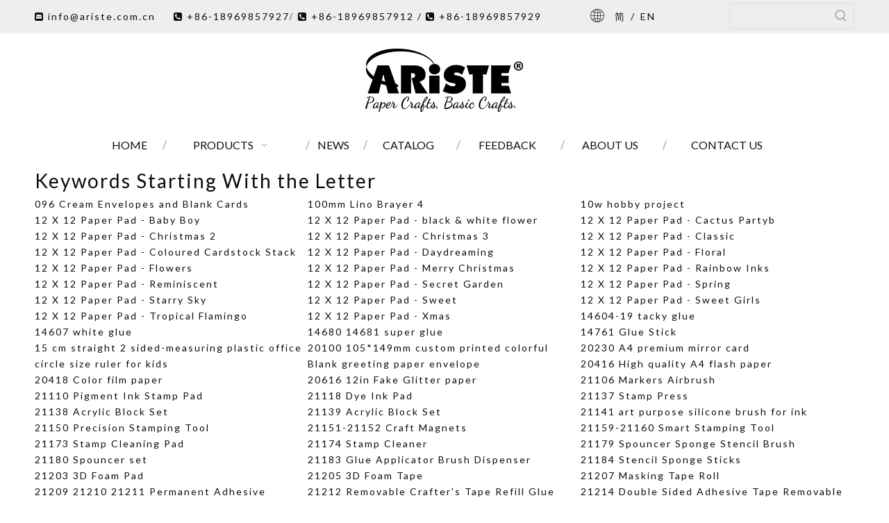

--- FILE ---
content_type: text/html;charset=utf-8
request_url: https://www.ariste.com.cn/keywords.html
body_size: 28270
content:
<!DOCTYPE html> <html lang="en" prefix="og: http://ogp.me/ns#" style="height: auto;"> <head> <link rel="preconnect" href="https://inrorwxhikqrlk5q-static.micyjz.com"/> <link rel="preconnect" href="https://rlrorwxhikqrlk5q-static.micyjz.com"/> <link rel="preconnect" href="https://jororwxhikqrlk5q-static.micyjz.com"/><script>document.write=function(e){documentWrite(document.currentScript,e)};function documentWrite(documenturrentScript,e){var i=document.createElement("span");i.innerHTML=e;var o=i.querySelectorAll("script");if(o.length)o.forEach(function(t){if(t.src&&t.src!=""){var script=document.createElement("script");script.src=t.src;document.body.appendChild(script)}});document.body.appendChild(i)}
window.onloadHack=function(func){if(!!!func||typeof func!=="function")return;if(document.readyState==="complete")func();else if(window.addEventListener)window.addEventListener("load",func,false);else if(window.attachEvent)window.attachEvent("onload",func,false)};</script> <title>Keywords - NINGBO ARISTE INTERNATIONAL CO., LTD.</title> <meta name="keywords" content="Keywords, NINGBO ARISTE INTERNATIONAL CO., LTD."/> <meta name="description" content="Keywords, NINGBO ARISTE INTERNATIONAL CO., LTD."/> <link data-type="dns-prefetch" data-domain="jororwxhikqrlk5q-static.micyjz.com" rel="dns-prefetch" href="//jororwxhikqrlk5q-static.micyjz.com"> <link data-type="dns-prefetch" data-domain="inrorwxhikqrlk5q-static.micyjz.com" rel="dns-prefetch" href="//inrorwxhikqrlk5q-static.micyjz.com"> <link data-type="dns-prefetch" data-domain="rlrorwxhikqrlk5q-static.micyjz.com" rel="dns-prefetch" href="//rlrorwxhikqrlk5q-static.micyjz.com"> <link rel="amphtml" href="https://www.ariste.com.cn/amp/keywords.html"/> <link rel="canonical" href="https://www.ariste.com.cn/keywords.html"/> <meta http-equiv="X-UA-Compatible" content="IE=edge"/> <meta name="renderer" content="webkit"/> <meta http-equiv="Content-Type" content="text/html; charset=utf-8"/> <meta name="viewport" content="width=device-width, initial-scale=1, user-scalable=no"/> <link rel="icon" href="//inrorwxhikqrlk5q-static.micyjz.com/cloud/lkBpjKllllSRqiorpmqqip/bitbug_favicon.ico"> <link rel="preload" type="text/css" as="style" href="//inrorwxhikqrlk5q-static.micyjz.com/concat/fpilKBv894RyiSjqjmlkpnprnql/static/assets/widget/mobile_head/style03/style03.css,/static/assets/widget/mobile_head/css/headerStyles.css,/static/assets/widget/style/component/langBar/langBar.css,/static/assets/widget/style/component/follow/widget_setting_iconSize/iconSize24.css,/static/assets/style/bootstrap/cus.bootstrap.grid.system.css,/static/assets/style/fontAwesome/4.7.0/css/font-awesome.css,/static/assets/style/iconfont/iconfont.css,/static/assets/widget/script/plugins/gallery/colorbox/colorbox.css,/static/assets/style/bootstrap/cus.bootstrap.grid.system.split.css,/static/assets/widget/style/component/graphic/graphic.css,/static/assets/widget/script/plugins/picture/animate.css,/static/assets/widget/style/component/pictureNew/widget_setting_description/picture.description.css,/static/assets/widget/style/component/pictureNew/public/public.css,/static/assets/widget/style/component/separator/separator.css" onload="this.onload=null;this.rel='stylesheet'"/> <link rel="preload" type="text/css" as="style" href="//rlrorwxhikqrlk5q-static.micyjz.com/concat/uiinKB9g19RsiSjqjmlkpnprnql/static/assets/widget/script/plugins/tooltipster/css/tooltipster.css,/static/assets/widget/style/component/follow/public/public.css" onload="this.onload=null;this.rel='stylesheet'"/> <link rel="stylesheet" type="text/css" href="//inrorwxhikqrlk5q-static.micyjz.com/concat/fpilKBv894RyiSjqjmlkpnprnql/static/assets/widget/mobile_head/style03/style03.css,/static/assets/widget/mobile_head/css/headerStyles.css,/static/assets/widget/style/component/langBar/langBar.css,/static/assets/widget/style/component/follow/widget_setting_iconSize/iconSize24.css,/static/assets/style/bootstrap/cus.bootstrap.grid.system.css,/static/assets/style/fontAwesome/4.7.0/css/font-awesome.css,/static/assets/style/iconfont/iconfont.css,/static/assets/widget/script/plugins/gallery/colorbox/colorbox.css,/static/assets/style/bootstrap/cus.bootstrap.grid.system.split.css,/static/assets/widget/style/component/graphic/graphic.css,/static/assets/widget/script/plugins/picture/animate.css,/static/assets/widget/style/component/pictureNew/widget_setting_description/picture.description.css,/static/assets/widget/style/component/pictureNew/public/public.css,/static/assets/widget/style/component/separator/separator.css"/> <link rel="stylesheet" type="text/css" href="//rlrorwxhikqrlk5q-static.micyjz.com/concat/uiinKB9g19RsiSjqjmlkpnprnql/static/assets/widget/script/plugins/tooltipster/css/tooltipster.css,/static/assets/widget/style/component/follow/public/public.css"/> <link rel="preload" type="text/css" as="style" href="//rlrorwxhikqrlk5q-static.micyjz.com/concat/9liqKBt60vRhiSoqlprqjmnjkll/static/assets/widget/style/component/langBar/langBar.css,/static/assets/widget/style/component/prodSearchNew/prodSearchNew.css,/static/assets/widget/style/component/prodsearch/prodsearch.css,/static/assets/widget/script/plugins/smartmenu/css/navigation.css,/static/assets/widget/style/component/keywordList/keywordList.css,/static/assets/widget/style/component/quicknavigation/quicknavigation.css" onload="this.onload=null;this.rel='stylesheet'"/> <link rel="stylesheet" type="text/css" href="//rlrorwxhikqrlk5q-static.micyjz.com/concat/9liqKBt60vRhiSoqlprqjmnjkll/static/assets/widget/style/component/langBar/langBar.css,/static/assets/widget/style/component/prodSearchNew/prodSearchNew.css,/static/assets/widget/style/component/prodsearch/prodsearch.css,/static/assets/widget/script/plugins/smartmenu/css/navigation.css,/static/assets/widget/style/component/keywordList/keywordList.css,/static/assets/widget/style/component/quicknavigation/quicknavigation.css"/> <style>@media(min-width:990px){[data-type="rows"][data-level="rows"]{display:flex}}</style> <style id="speed3DefaultStyle">@supports not(aspect-ratio:1/1){.prodlist-wrap li .prodlist-cell{position:relative;padding-top:100%;width:100%}.prodlist-lists-style-13 .prod_img_a_t13,.prodlist-lists-style-12 .prod_img_a_t12,.prodlist-lists-style-nophoto-11 .prod_img_a_t12{position:unset !important;min-height:unset !important}.prodlist-wrap li .prodlist-picbox img{position:absolute;width:100%;left:0;top:0}}.piclist360 .prodlist-pic4-3 li .prodlist-display{max-width:100%}@media(max-width:600px){.prodlist-fix-num li{width:50% !important}}</style> <template id="appdStylePlace"></template> <link href="//inrorwxhikqrlk5q-static.micyjz.com/theme/mmjiKBljllRliSljllRlkSrikqRlmSRijSjrrijnilnkklii/style/style.css" type="text/css" rel="preload" as="style" onload="this.onload=null;this.rel='stylesheet'" data-theme="true"/> <link href="//inrorwxhikqrlk5q-static.micyjz.com/theme/mmjiKBljllRliSljllRlkSrikqRlmSRijSjrrijnilnkklii/style/style.css" rel="stylesheet" type="text/css"/> <style guid='u_2744c0d865d744d692f766ae0965e19a' emptyRender='true' placeholder='true' type='text/css'></style> <link href="//jororwxhikqrlk5q-static.micyjz.com/site-res/rkkkKBljllRlkSrikqRliSrnnmkoRliSpnlrnrRljSjriliripnqjqRriSjqjmnlllrrrrSRil.css?1729234580875" rel="preload" as="style" onload="this.onload=null;this.rel='stylesheet'" data-extStyle="true" type="text/css" data-extAttr="20241018175720"/> <link href="//jororwxhikqrlk5q-static.micyjz.com/site-res/rkkkKBljllRlkSrikqRliSrnnmkoRliSpnlrnrRljSjriliripnqjqRriSjqjmnlllrrrrSRil.css?1729234580875" data-extAttr="20241018175720" rel="stylesheet" type="text/css"/> <template data-js-type='style_respond' data-type='inlineStyle'></template><template data-js-type='style_head' data-type='inlineStyle'><style guid='bf8b4491-d4a6-4013-84aa-9bf3040e64f8' pm_pageStaticHack='' jumpName='head' pm_styles='head' type='text/css'>.sitewidget-langBar-20210511135918 .sitewidget-bd .front-icon-box.icon-style i{font-size:16px;color:#333 !important}.sitewidget-langBar-20210511135918 .sitewidget-bd .style21 #wEpBrilRZmoO-lang-drop-arrow{color:#333 !important}.sitewidget-langBar-20210511135918 .sitewidget-bd .style21 .lang-menu .lang-item a{color:#333 !important}.sitewidget-langBar-20210511135918 .sitewidget-bd .icon-style-i{font-size:16px;color:#333 !important}.sitewidget-langBar-20210511135918 .sitewidget-bd .lang-bar.style18.lang-style .lang-dropdown .block-iconbaseline-down{color:#333 !important}.sitewidget-langBar-20210511135918 .sitewidget-bd .lang-bar.style18.lang-style .lang-dropdown .lang-selected{color:#333 !important}.sitewidget-langBar-20210511135918 .sitewidget-bd .lang-bar.style18.lang-style .lang-dropdown .lang-menu a{color:#333 !important}.sitewidget-langBar-20210511135918 .sitewidget-bd .lang-bar.style18.lang-style .lang-dropdown .lang-menu{border-color:#333 !important}.sitewidget-langBar-20210511135918 .sitewidget-bd .lang-bar.style21.lang-style .lang-dropdown .lang-menu .menu-close-btn i{background:#333 !important}.sitewidget-langBar-20210511135918 .sitewidget-bd .front-icon-box i{font-size:20px;color:#333 !important}.sitewidget-langBar-20210511135918 .sitewidget-bd .front-icon-box.icon-style i{font-size:20px;color:#333 !important}.sitewidget-langBar-20210511135918 .sitewidget-bd .front-icon-box i:hover{color:#333 !important}</style></template><template data-js-type='style_respond' data-type='inlineStyle'></template><template data-js-type='style_head' data-type='inlineStyle'></template><script data-ignoreMinify="true">
	function loadInlineStyle(){
		var allInlineStyle = document.querySelectorAll("template[data-type='inlineStyle']");
		var length = document.querySelectorAll("template[data-type='inlineStyle']").length;
		for(var i = 0;i < length;i++){
			var style = allInlineStyle[i].innerHTML;
			allInlineStyle[i].outerHTML = style;
		}
	}
loadInlineStyle();
</script> <link rel='preload' as='style' onload='this.onload=null;this.rel="stylesheet"' href='https://fonts.googleapis.com/css?family=Droid+Serif|Lato:400&display=swap' data-type='1' type='text/css' media='all'/> <script type="text/javascript" data-src="//rlrorwxhikqrlk5q-static.micyjz.com/static/t-7nBmBKiKjqjmlkpnprnqj/assets/script/jquery-1.11.0.concat.js"></script> <script type="text/javascript" data-src="//ld-analytics.micyjz.com/lpilKBrikqRlrSSRRQRiiSpoqikr/ltm-web.js?v=1729245440000"></script><script type="text/x-delay-ids" data-type="delayIds" data-device="pc" data-xtype="0" data-delayIds='["uZKLhYQcEbnO","wEpBrilRZmoO","pkABCDbmOPYE","yIKVWYlmEyaZ","vRAVCiGmZoNO","uyUBiWmHMYnt","qEKqhNbwtzBO","lrpBhiGHZwKE","ftfgMqKSLnVE","qdAgMsvnPBNt","wNKgeHbkVlFZ","jAKBCNGduDWZ","kvKVhqEgowft","fbKLrqlUiHfj","obAVrgtpTnjZ","lmpBMqbUTsiE","uGKLCVZBenTj","kzpqCBDHWAbZ","kAfLMNQyaBFt","EIpBMNGydSbO","nNKBWDGnbgtE"]'></script> <script guid='509e80bb-4fa7-48c7-890b-293347c4691d' pm_pageStaticHack='true' jumpName='head' pm_scripts='head' type='text/javascript'>try{(function(window,undefined){var phoenixSite=window.phoenixSite||(window.phoenixSite={});phoenixSite.lanEdition="EN_US";var page=phoenixSite.page||(phoenixSite.page={});page.cdnUrl="//jororwxhikqrlk5q-static.micyjz.com";page.siteUrl="https://www.ariste.com.cn";page.lanEdition=phoenixSite.lanEdition;page._menu_prefix="";page._menu_trans_flag="";page._captcha_domain_prefix="captcha.c";page._pId="obfKquAoaGDE";phoenixSite._sViewMode="true";phoenixSite._templateSupport="false";phoenixSite._singlePublish=
"false"})(this)}catch(e){try{console&&console.log&&console.log(e)}catch(e){}};</script> <script id='u_b4b4230870394b67b7cd8824c49feab6' guid='u_b4b4230870394b67b7cd8824c49feab6' pm_script='init_top' type='text/javascript'>try{(function(window,undefined){var datalazyloadDefaultOptions=window.datalazyloadDefaultOptions||(window.datalazyloadDefaultOptions={});datalazyloadDefaultOptions["version"]="3.0.0";datalazyloadDefaultOptions["isMobileViewer"]="false";datalazyloadDefaultOptions["hasCLSOptimizeAuth"]="false";datalazyloadDefaultOptions["_version"]="3.0.0";datalazyloadDefaultOptions["isPcOptViewer"]="false"})(this);(function(window,undefined){window.__ph_optSet__='{"loadImgType":"0","isOpenFlagUA":true,"v30NewMode":"1","idsVer":"1","docReqType":"0","docDecrease":"1","docCallback":"1"}'})(this)}catch(e){try{console&&
console.log&&console.log(e)}catch(e){}};</script> <script id='u_c400cb3389614ca4ba0ec6d2d653cbbb' guid='u_c400cb3389614ca4ba0ec6d2d653cbbb' type='text/javascript'>try{var thisUrl=location.host;var referUrl=document.referrer;if(referUrl.indexOf(thisUrl)==-1)localStorage.setItem("landedPage",document.URL)}catch(e){try{console&&console.log&&console.log(e)}catch(e){}};</script> </head> <body class=" frontend-body-canvas "> <div id='backstage-headArea' headFlag='1' class='hideForMobile'><div class="outerContainer" data-mobileBg="true" id="outerContainer_1620712205706" data-type="outerContainer" data-level="rows"><div class="container" data-type="container" data-level="rows" cnttype="backstage-container-mark"><div class="row" data-type="rows" data-level="rows" data-attr-xs="null" data-attr-sm="null"><div class="col-md-2" id="column_1620712193294" data-type="columns" data-level="columns"><div id="location_1620712193297" data-type="locations" data-level="rows"><div class="backstage-stwidgets-settingwrap " id="component_pkABCDbmOPYE" data-scope="0" data-settingId="pkABCDbmOPYE" data-relationCommonId="obfKquAoaGDE" data-classAttr="sitewidget-text-20210511135004"> <div class="sitewidget-text sitewidget-text-20210511135004 sitewidget-olul-liststyle"> <div class=" sitewidget-bd "> <p><span><i class="fa"></i></span> <a href="mailto:info@ariste.com.cn" rel="nofollow">info@ariste.com.cn</a></p> </div> </div> <script type="text/x-delay-script" data-id="pkABCDbmOPYE" data-jsLazyloadType="1" data-alias="text" data-jsLazyload='true' data-type="component" data-jsDepand='["//inrorwxhikqrlk5q-static.micyjz.com/static/t-7nBmBKiKjqjmlkpnprnqj/assets/widget/script/compsettings/comp.text.settings.js"]' data-jsThreshold='5' data-cssDepand='' data-cssThreshold='5'>(function(window,$,undefined){})(window,$);</script><template data-type='js_template' data-settingId='pkABCDbmOPYE'><script id='u_fbce437ba5fa46a9b5c6ada26ae6fb17' guid='u_fbce437ba5fa46a9b5c6ada26ae6fb17' type='text/javascript'>try{$(function(){$(".sitewidget-text-20210511135004 .sitewidget-bd a").each(function(){if($(this).attr("href"))if($(this).attr("href").indexOf("#")!=-1){console.log("anchor-link",$(this));$(this).attr("anchor-link","true")}})})}catch(e){try{console&&console.log&&console.log(e)}catch(e){}};</script></template> </div> </div></div><div class="col-md-6" id="column_1620712610892" data-type="columns" data-level="columns"><div id="location_1620712610893" data-type="locations" data-level="rows"><div class="backstage-stwidgets-settingwrap " id="component_lrpBhiGHZwKE" data-scope="0" data-settingId="lrpBhiGHZwKE" data-relationCommonId="obfKquAoaGDE" data-classAttr="sitewidget-text-20210511135649"> <div class="sitewidget-text sitewidget-text-20210511135649 sitewidget-olul-liststyle"> <div class=" sitewidget-bd "> <p><span><i class="fa"><span><i class="fa"></i></span></i></span>&nbsp;+86-18969857927<span><i class="fa"><span><i class="fa">/ </i></span></i></span> +86-18969857912 /&nbsp;<span><i class="fa"><span><i class="fa"></i></span></i></span> +86-18969857929</p> </div> </div> <script type="text/x-delay-script" data-id="lrpBhiGHZwKE" data-jsLazyloadType="1" data-alias="text" data-jsLazyload='true' data-type="component" data-jsDepand='["//rlrorwxhikqrlk5q-static.micyjz.com/static/t-7nBmBKiKjqjmlkpnprnqj/assets/widget/script/compsettings/comp.text.settings.js"]' data-jsThreshold='5' data-cssDepand='' data-cssThreshold='5'>(function(window,$,undefined){})(window,$);</script><template data-type='js_template' data-settingId='lrpBhiGHZwKE'><script id='u_48aae6d9b4394cbebeafc7d779a9a3c2' guid='u_48aae6d9b4394cbebeafc7d779a9a3c2' type='text/javascript'>try{$(function(){$(".sitewidget-text-20210511135649 .sitewidget-bd a").each(function(){if($(this).attr("href"))if($(this).attr("href").indexOf("#")!=-1){console.log("anchor-link",$(this));$(this).attr("anchor-link","true")}})})}catch(e){try{console&&console.log&&console.log(e)}catch(e){}};</script></template> </div> </div></div><div class="col-md-2" id="column_1620712760427" data-type="columns" data-level="columns"><div id="location_1620712760428" data-type="locations" data-level="rows"><div class="backstage-stwidgets-settingwrap" scope="0" settingId="wEpBrilRZmoO" id="component_wEpBrilRZmoO" relationCommonId="obfKquAoaGDE" classAttr="sitewidget-langBar-20210511135918"> <div class="sitewidget-langBar sitewidget-langBar-20210511135918"> <div class="sitewidget-bd"> <div class="lang-bar lang-bar-left "> <div class="front-icon-box " id="wEpBrilRZmoO-lang-front-icon"><i class="font-icon block-icon block-iconyuyanlan icon-top" style="position: relative" aria-hidden="true"></i> </div> <span class="lang-cont" data-lanCode="1" data-default="0"> <a href='https://cn.ariste.com.cn' target="_blank" class="lang-a " target="_blank"> <span class="langBar-lang-text">简</span> </a> </span> <span class="lang-div-mid">/</span> <span class="lang-cont" data-lanCode="0" data-default="0"> <a href='https://www.ariste.com.cn' target="_blank" class="lang-a " target="_blank"> <span class="langBar-lang-text">EN</span> </a> </span> </div> </div> </div> <template data-type='js_template' data-settingId='wEpBrilRZmoO'><script id='u_a45e7b0c75b640b7b7eee0c68abae917' guid='u_a45e7b0c75b640b7b7eee0c68abae917' type='text/javascript'>try{function sortableli(el,data,value){var newArr=[];if(value=="0"||value=="1"||value=="2"||value=="3"||value=="4"||value=="5"||value=="6"||value=="7"||value=="8"||value=="12"||value=="14"){for(var i=0;i<data.length;i++)el.find(".lang-cont").each(function(){if(data[i].isDefault=="0"){if($(this).attr("data-default")=="0")if($(this).attr("data-lancode")==data[i].islanCode){var cloneSpan=$(this).clone(true);newArr.push(cloneSpan)}}else if($(this).attr("data-default")=="1")if($(this).attr("data-lancode")==
data[i].islanCode){var cloneSpan=$(this).clone(true);newArr.push(cloneSpan)}});if(value=="0"||value=="6"||value=="3")var langDivMid=' \x3cspan class\x3d"lang-div-mid"\x3e|\x3c/span\x3e ';else if(value=="1"||value=="4"||value=="7"||value=="14")var langDivMid=' \x3cspan class\x3d"lang-div-mid"\x3e\x3c/span\x3e ';else if(value=="2"||value=="12"||value=="5"||value=="8")var langDivMid=' \x3cspan class\x3d"lang-div-mid"\x3e/\x3c/span\x3e ';else var langDivMid=' \x3cspan class\x3d"lang-div-mid"\x3e|\x3c/span\x3e ';
if(newArr.length>=0){el.find("span").remove();for(var i=0;i<newArr.length;i++){el.append(newArr[i]);if(i==newArr.length-1);else el.append(langDivMid)}}}else{for(var i=0;i<data.length;i++)el.find(".lang-item").each(function(){if(data[i].isDefault=="0"){if($(this).attr("data-default")=="0")if($(this).attr("data-lancode")==data[i].islanCode){var cloneSpan=$(this).clone(true);newArr.push(cloneSpan)}}else if($(this).attr("data-default")=="1")if($(this).attr("data-lancode")==data[i].islanCode){var cloneSpan=
$(this).clone(true);newArr.push(cloneSpan)}});if(newArr.length>=0){el.find(".lang-item").remove();for(var i=0;i<newArr.length;i++)if(value=="13")el.find(".langBar-easystyle-sub").append(newArr[i]);else el.find(".lang-menu").append(newArr[i])}}}$(function(){var dom=$(".sitewidget-langBar-20210511135918 .sitewidget-bd .lang-bar");var sortArr="";if(sortArr!=""&&sortArr!=undefined)sortableli(dom,sortArr,12)})}catch(e){try{console&&console.log&&console.log(e)}catch(e){}};</script></template> <script type="text/x-delay-script" data-id="wEpBrilRZmoO" data-jsLazyloadType="1" data-alias="langBar" data-jsLazyload='true' data-type="component" data-jsDepand='' data-jsThreshold='5' data-cssDepand='' data-cssThreshold='5'>(function(window,$,undefined){})(window,$);</script></div> </div></div><div class="col-md-2" id="column_1620870049196" data-type="columns" data-level="columns"><div id="location_1620870049197" data-type="locations" data-level="rows"><div class="backstage-stwidgets-settingwrap " scope="0" settingId="uyUBiWmHMYnt" id="component_uyUBiWmHMYnt" relationCommonId="obfKquAoaGDE" classAttr="sitewidget-prodSearchNew-20210712174143"> <div class="sitewidget-searchNew sitewidget-prodSearchNew sitewidget-prodSearchNew-20210712174143 prodWrap"> <style type="text/css">
	.sitewidget-searchNew .search-box-wrap input[type="text"],.sitewidget-searchNew .search-box-wrap button {
		box-sizing: border-box;
		border: 0;
		display: block;
		background: 0;
		padding: 0;
		margin: 0;
	}
	.sitewidget-searchNew .insideLeft-search-box .search-box .search-fix-wrap .flex-wrap{
		display: flex;
		width: 100%;
		/*border: 1px solid rgb(221, 221, 221);*/
	}
	.sitewidget-searchNew .insideLeft-search-box .search-box .search-fix-wrap input[type="text"] {
		width: 100%;
	}
	.sitewidget-searchNew .insideLeft-search-box .search-box .search-fix-wrap .flex-wrap .input{
		flex: 1;
	}
	.sitewidget-searchNew .insideLeft-search-box .search-box .search-fix-wrap {
		position: relative
	}
	.sitewidget-searchNew .insideLeft-search-box .search-box .search-fix-wrap .search-svg {
		position: absolute;
		top: 0;
		left: 0px;
		display: flex;
		justify-content: center;
		align-items: center;
	}

	.prodDiv.margin20{
		margin-top:20px;
	}
	/*关键词设置*/
			.sitewidget-prodSearchNew-20210712174143 .outline-search-box .search-box form {
			border: 1px solid rgb(221, 221, 221);
			border-radius: 0px;
			background-color: transparent;
		}

	    .sitewidget-prodSearchNew-20210712174143 .outline-search-box .search-box .search-fix-wrap .inner-container{
			position: relative;
			height: unset;
			overflow: unset;
		}

		.sitewidget-prodSearchNew-20210712174143 .outline-search-box .search-box .search-fix-wrap {
			margin-right: 36px;
		}
		.sitewidget-prodSearchNew-20210712174143 .outline-search-box .search-box .search-fix-wrap input[type="text"] {
			height: 36px;
			line-height: 36px;
			font-size: 14px;
			color: rgb(51, 51, 51);
		}
		.sitewidget-prodSearchNew-20210712174143 .outline-search-box .search-box .search-fix-wrap input[type="text"]::-webkit-input-placeholder{
			color: ;
		}
		/* 火狐 */
		.sitewidget-prodSearchNew-20210712174143 .outline-search-box .search-box .search-fix-wrap input[type="text"]::-moz-placeholder {
			color: ;
		}
		/*ie*/
		.sitewidget-prodSearchNew-20210712174143 .outline-search-box .search-box .search-fix-wrap input[type="text"]::-ms-input-placeholder {
			color: ;
		}
		.sitewidget-prodSearchNew-20210712174143 .outline-search-box .search-box .search-fix-wrap button {
			width: 36px;
			height: 36px;
		}
		.sitewidget-prodSearchNew-20210712174143 .outline-search-box .search-box .search-fix-wrap button .icon-svg {
			width: 20px;
			height: 20px;
			fill: rgb(153, 153, 153);
		}


	/*新增设置搜索范围选项样式*/
		.sitewidget-prodSearchNew-20210712174143.prodWrap .prodDiv .prodUl li{
			font-size: 14px ;
		}
		.sitewidget-prodSearchNew-20210712174143.prodWrap .prodDiv .prodUl li{
			color: rgb(65, 125, 201) !important;
		}
			.sitewidget-prodSearchNew-20210712174143.prodWrap .prodDiv .prodUl li:hover{
				color: rgb(255 108 0) !important;
			}
			.sitewidget-prodSearchNew-20210712174143.prodWrap .prodDiv .prodUl li{
				text-align: left;
			}

	@media (min-width: 900px){
		.sitewidget-prodSearchNew-20210712174143 .positionLeft .search-keywords{
			line-height: 36px;
		}
		.sitewidget-prodSearchNew-20210712174143 .positionRight .search-keywords{
			line-height: 36px;
		}
	}
	.sitewidget-prodSearchNew-20210712174143 .positionDrop .search-keywords{
		border:1px solid rgb(153, 153, 153);
		border-top:0;
		}
	.sitewidget-prodSearchNew-20210712174143 .positionDrop q{
		margin-left:10px;
	}
	</style> <div class="sitewidget-bd"> <div class="search-box-wrap outline-search-box "> <div class="search-box "> <form action="/phoenix/admin/prod/search" onsubmit="return checkSubmit(this)" method="get" novalidate> <div class="search-fix-wrap 5" style="display: flex;"> <div class="inner-container unshow-flag" style="display: none;"> <span class="inner-text unshow-flag"></span> <span class="">&nbsp;:</span> </div> <input type="text" name="searchValue" value="" placeholder="" autocomplete="off" aria-label="searchProd"/> <input type="hidden" name="menuPrefix" value=""/> <input type="hidden" name="searchProdStyle" value=""/> <input type="hidden" name="searchComponentSettingId" value="uyUBiWmHMYnt"/> <button class="search-btn" type="submit" aria-label="Hot Keywords:"> <svg xmlns="http://www.w3.org/2000/svg" xmlns:xlink="http://www.w3.org/1999/xlink" t="1660616305377" class="icon icon-svg shape-search" viewBox="0 0 1024 1024" version="1.1" p-id="26257" width="20" height="20"><defs><style type="text/css">@font-face{font-family:feedback-iconfont;src:url("//at.alicdn.com/t/font_1031158_u69w8yhxdu.woff2?t=1630033759944") format("woff2"),url("//at.alicdn.com/t/font_1031158_u69w8yhxdu.woff?t=1630033759944") format("woff"),url("//at.alicdn.com/t/font_1031158_u69w8yhxdu.ttf?t=1630033759944") format("truetype")}</style></defs><path d="M147.9168 475.5968a291.2768 291.2768 0 1 1 582.5024 0 291.2768 291.2768 0 0 1-582.5024 0z m718.848 412.416l-162.9696-162.8672a362.3424 362.3424 0 0 0 99.4816-249.5488A364.0832 364.0832 0 1 0 439.1936 839.68a361.8304 361.8304 0 0 0 209.5104-66.6624l166.5024 166.5024a36.4544 36.4544 0 0 0 51.5072-51.5072" p-id="26258"/></svg> </button> </div> </form> </div> </div> <script id="prodSearch" type="application/ld+json">
            {
                "@context": "http://schema.org",
                "@type": "WebSite",
                "name" : "NINGBO ARISTE INTERNATIONAL CO., LTD.",
                "url": "https://www.ariste.com.cn:80",
                "potentialAction": {
                    "@type": "SearchAction",
                    "target": "http://www.ariste.com.cn/phoenix/admin/prod/search?searchValue={search_term_string!''}",
                    "query-input": "required name=search_term_string"
                }
            }
        </script> <div class="prodDiv "> <input type="hidden" id="prodCheckList" name="prodCheckList" value="name&amp;&amp;keyword&amp;&amp;model&amp;&amp;summary&amp;&amp;desc&amp;&amp;all"> <input type="hidden" id="prodCheckIdList" name="prodCheckIdList" value="name&amp;&amp;keyword&amp;&amp;model&amp;&amp;summary&amp;&amp;desc&amp;&amp;all"> <i class="triangle"></i> <ul class="prodUl unshow-flag" id="prodULs"> <li search="rangeAll" class="prodUlLi fontColorS0 fontColorS1hover unshow-flag" id="rangeAll" style="display: none">All</li> <li search="name" class="prodUlLi fontColorS0 fontColorS1hover unshow-flag" id="name" style="display: none">Product Name</li> <li search="keyword" class="prodUlLi fontColorS0 fontColorS1hover unshow-flag" id="keyword" style="display: none">Product Keyword</li> <li search="model" class="prodUlLi fontColorS0 fontColorS1hover unshow-flag" id="model" style="display: none">Product Model</li> <li search="summary" class="prodUlLi fontColorS0 fontColorS1hover unshow-flag" id="summary" style="display: none">Product Summary</li> <li search="desc" class="prodUlLi fontColorS0 fontColorS1hover unshow-flag" id="desc" style="display: none">Product Description</li> <li search="" class="prodUlLi fontColorS0 fontColorS1hover unshow-flag" id="all" style="display: none">Multi Field Search</li> <input type="hidden" value="0" id="funcProdPrivatePropertiesLi"/> </ul> </div> <div class="prodDivrecomend 2"> <ul class="prodUl"> </ul> </div> <svg xmlns="http://www.w3.org/2000/svg" width="0" height="0" class="hide"> <symbol id="icon-search" viewBox="0 0 1024 1024"> <path class="path1" d="M426.667 42.667q78 0 149.167 30.5t122.5 81.833 81.833 122.5 30.5 149.167q0 67-21.833 128.333t-62.167 111.333l242.333 242q12.333 12.333 12.333 30.333 0 18.333-12.167 30.5t-30.5 12.167q-18 0-30.333-12.333l-242-242.333q-50 40.333-111.333 62.167t-128.333 21.833q-78 0-149.167-30.5t-122.5-81.833-81.833-122.5-30.5-149.167 30.5-149.167 81.833-122.5 122.5-81.833 149.167-30.5zM426.667 128q-60.667 0-116 23.667t-95.333 63.667-63.667 95.333-23.667 116 23.667 116 63.667 95.333 95.333 63.667 116 23.667 116-23.667 95.333-63.667 63.667-95.333 23.667-116-23.667-116-63.667-95.333-95.333-63.667-116-23.667z"></path> </symbol> </svg> </div> </div> <template data-type='js_template' data-settingId='uyUBiWmHMYnt'><script id='u_bddab2bac9334b238e482c5f2d97248a' guid='u_bddab2bac9334b238e482c5f2d97248a' type='text/javascript'>try{function isAliyunSignedUrl(u){return/^https?:\/\/.+\?.*(OSSAccessKeyId|Signature|x-oss-security-token)=/i.test(u)}function escapeHTML(html){return html.replace(/&/g,"\x26amp;").replace(/</g,"\x26lt;").replace(/>/g,"\x26gt;").replace(/"/g,"\x26quot;")}function checkSubmit(form){var $input=$(form).find('input[name\x3d"searchValue"]');var v=$input.val();if(!v){alert("Please enterKeywords");return false}if(isAliyunSignedUrl(v)){var imgUrlJson={bucket:$input.attr("data-bucket"),key:$input.attr("data-key")};
$input.val(JSON.stringify(imgUrlJson));return true}$input.val(escapeHTML(v));return true}}catch(e){try{console&&console.log&&console.log(e)}catch(e){}};</script></template> </div> <script type="text/x-delay-script" data-id="uyUBiWmHMYnt" data-jsLazyloadType="1" data-alias="prodSearchNew" data-jsLazyload='true' data-type="component" data-jsDepand='' data-jsThreshold='5' data-cssDepand='' data-cssThreshold='5'>(function(window,$,undefined){try{function setInputPadding(){console.log("diyici");var indent=$(".sitewidget-prodSearchNew-20210712174143 .search-fix-wrap .inner-container").innerWidth();if("outline-search-box"=="slideLeft-search-box")if($(".sitewidget-prodSearchNew-20210712174143 .search-fix-wrap input[name\x3dsearchValue]").hasClass("isselect"))indent=indent-15;else if(!$("#component_uyUBiWmHMYnt .prodWrap .search-fix-wrap input[name\x3dsearchProdStyle]").hasClass("oneSelect"))indent=indent-45;
else indent=indent-15;if("outline-search-box"=="showUnder-search-box")if($(".sitewidget-prodSearchNew-20210712174143 .search-fix-wrap input[name\x3dsearchValue]").hasClass("isselect"))indent=indent-5;else if(!$("#component_uyUBiWmHMYnt .prodWrap .search-fix-wrap input[name\x3dsearchProdStyle]").hasClass("oneSelect"))indent=indent-45;else indent=indent-5;if("outline-search-box"=="slideLeftRight-search-box")if($(".sitewidget-prodSearchNew-20210712174143 .search-fix-wrap input[name\x3dsearchValue]").hasClass("isselect"))indent=
indent-9;else if(!$("#component_uyUBiWmHMYnt .prodWrap .search-fix-wrap input[name\x3dsearchProdStyle]").hasClass("oneSelect"))indent=indent-45;else indent=indent-9;if("outline-search-box"=="insideLeft-search-box"){$(".sitewidget-prodSearchNew-20210712174143 .search-fix-wrap .search-svg").css("left",0+"px");indent=indent;var inderwidth=$(".sitewidget-prodSearchNew-20210712174143 .search-svg").width();$(".sitewidget-prodSearchNew-20210712174143 .inner-container").css("left",inderwidth+"px")}$(".sitewidget-prodSearchNew-20210712174143 .search-fix-wrap input[name\x3dsearchValue]").css("padding-left",
+"px");if($(".arabic-exclusive").length!==0&&"outline-search-box"=="slideLeftRight-search-box")$(".sitewidget-prodSearchNew-20210712174143 .search-fix-wrap input[name\x3dsearchValue]").css({"padding-left":"10px","padding-right":indent+2*36+"px"})}function getUrlParam(name){var reg=new RegExp("(^|\x26)"+name+"\x3d([^\x26]*)(\x26|$)","i");var r=window.location.search.substr(1).match(reg);if(r!=null)return decodeURIComponent(r[2].replace(/\+/g,"%20"));else return null}$(function(){try{function escapeHTML(html){return html.replace(/&/g,
"\x26amp;").replace(/</g,"\x26lt;").replace(/>/g,"\x26gt;").replace(/"/g,"\x26quot;")}var searchValueAfter=getUrlParam("searchValue");var searchProdStyleVal=getUrlParam("searchProdStyle");if(!searchProdStyleVal)searchProdStyleVal="";if(!searchValueAfter){var reg=new RegExp("^/search/([^/]+).html");var r=window.location.pathname.match(reg);if(!!r)searchValueAfter=r[1]}var isChange=false;if(searchValueAfter!=null&&searchProdStyleVal!="picture")$(".sitewidget-prodSearchNew-20210712174143 .search-fix-wrap input[name\x3dsearchValue]").val(escapeHTML(decodeURIComponent(searchValueAfter)));
$(".sitewidget-prodSearchNew-20210712174143 .search-fix-wrap input[name\x3dsearchValue]").on("focus",function(){if(searchValueAfter!=null&&!isChange)$(".sitewidget-prodSearchNew-20210712174143 .search-fix-wrap input[name\x3dsearchValue]").val("")});$(".sitewidget-prodSearchNew-20210712174143 .search-fix-wrap input[name\x3dsearchValue]").on("blur",function(){if(!isChange)if(searchValueAfter!=null&&searchProdStyleVal!="picture")$(".sitewidget-prodSearchNew-20210712174143 .search-fix-wrap input[name\x3dsearchValue]").val(decodeURIComponent(searchValueAfter))});
$(".sitewidget-prodSearchNew-20210712174143 .search-fix-wrap input[name\x3dsearchValue]").on("input",function(){isChange=true});$(".sitewidget-prodSearchNew-20210712174143 .search-fix-wrap input[name\x3dsearchValue]").on("change",function(){isChange=true});$(".sitewidget-prodSearchNew-20210712174143 .search-fix-wrap input[name\x3dsearchValue]").css("text-indent","0!important");if("outline-search-box"=="insideLeft-search-box"){$(".sitewidget-prodSearchNew-20210712174143 .search-fix-wrap input[name\x3dsearchValue]").css("text-indent",
0);var inderwidth=$(".sitewidget-prodSearchNew-20210712174143 .search-svg").width();console.log("inderwidth",inderwidth);$(".sitewidget-prodSearchNew-20210712174143 .search-fix-wrap input[name\x3dsearchValue]").css("padding-left",0+"px");$(".sitewidget-prodSearchNew-20210712174143 .search-fix-wrap input[name\x3dsearchValue]").css("margin-left",inderwidth+"px");$(".sitewidget-prodSearchNew-20210712174143 .search-svg").css("left","0px");$(".sitewidget-prodSearchNew-20210712174143 .insideLeft-search-box .search-box .search-fix-wrap .flex-wrap .search-btn-pic").unbind("click").bind("click",
function(){var _this=$(this);var fileInput=$('\x3cinput type\x3d"file" accept\x3d"image/*" style\x3d"display:none;"\x3e');fileInput.on("change",function(e){var inderwidth=$(".sitewidget-prodSearchNew-20210712174143 .search-svg").width();$(".sitewidget-prodSearchNew-20210712174143 .search-fix-wrap input[name\x3dsearchValue]").css("padding-left",0+"px");$(".sitewidget-prodSearchNew-20210712174143 .search-fix-wrap input[name\x3dsearchValue]").css("margin-left",inderwidth+"px");$(".sitewidget-prodSearchNew-20210712174143 .search-svg").css("left",
"0px");$(".sitewidget-prodSearchNew-20210712174143 .inner-container").hide();var file=e.target.files[0];if(file&&file.type.startsWith("image/")){if(file.size>10*1024*1024){alert("The image size must not exceed 10MB");return}console.log("insideLeft-search-box:file",file);uploadImageWithJQuery(file)}else alert("Please select a valid image file");fileInput.remove()});fileInput.click()})}function uploadImageWithJQuery(file){const formData=new FormData;formData.append("filedata",file);$.ajax({url:"/phoenix/admin/picture/upload",
type:"POST",data:formData,processData:false,contentType:false,success:function(response){const data=JSON.parse(response);if(data.success){console.log("\u4e0a\u4f20\u6210\u529f:",data);$(".sitewidget-prodSearchNew-20210712174143 .insideLeft-search-box .search-box .search-fix-wrap .flex-wrap .search-btn-pic").css("pointer-events","none");$(".sitewidget-prodSearchNew-20210712174143 form").append('\x3cinput type\x3d"hidden" name\x3d"pid" placeholder\x3d"'+data.pid+'"\x3e','\x3cinput type\x3d"hidden" name\x3d"pname" placeholder\x3d"'+
data.pname+'"\x3e');$(".sitewidget-prodSearchNew-20210712174143 input[name\x3dsearchValue]").css("color","transparent");$(".sitewidget-prodSearchNew-20210712174143 input[name\x3dsearchValue]").val(data.purl);if(data.photoJson){$(".sitewidget-prodSearchNew-20210712174143 input[name\x3dsearchValue]").attr("data-bucket",data.photoJson.bucket);$(".sitewidget-prodSearchNew-20210712174143 input[name\x3dsearchValue]").attr("data-key",data.photoJson.key)}$(".sitewidget-prodSearchNew-20210712174143 input[name\x3dsearchProdStyle]").val("picture");
$(".sitewidget-prodSearchNew-20210712174143 form").submit()}else alert(data.message)},error:function(xhr,status,error){console.error("\u8bf7\u6c42\u5931\u8d25:",error)}})}var prodNows=$(".sitewidget-prodSearchNew-20210712174143 .prodDiv input[name\x3dprodCheckList]").val();var prodNow=prodNows.split("\x26\x26");var prodIdss=$(".sitewidget-prodSearchNew-20210712174143 .prodDiv input[name\x3dprodCheckIdList]").val();var prodIds=prodIdss.split("\x26\x26");if($("#funcProdPrivatePropertiesLi").val()==
"1")var prodPool=["all","desc","summary","model","keyword","name","prodPropSet","none"];else var prodPool=["all","desc","summary","model","keyword","name","none"];var prod=[];var prodId=[];for(var i=0;i<prodNow.length;i++){if(prodPool.indexOf(prodNow[i])==-1)prod.push(prodNow[i]);if(prodPool.indexOf(prodNow[i])==-1)prodId.push(prodIds[i])}var prodHtml="";for(var i=0;i<prod.length;i++)prodHtml+="\x3cli search\x3d'"+prodId[i]+"' class\x3d'prodUlLi fontColorS0 fontColorS1hover' id\x3d'"+prodId[i]+"'\x3e"+
prod[i]+"\x3c/li\x3e";$(".sitewidget-prodSearchNew-20210712174143 .prodDiv .prodUl").append(prodHtml)}catch(error){console.log(error)}});$(function(){var url=window.location.href;try{function escapeHTML(html){return html.replace(/&/g,"\x26amp;").replace(/</g,"\x26lt;").replace(/>/g,"\x26gt;").replace(/"/g,"\x26quot;").replace(/'/g,"\x26#039;")}var urlAll=window.location.search.substring(1);var urls=urlAll.split("\x26");if(urls&&urls.length==2){var searchValues=urls[0].split("\x3d");var searchValueKey=
searchValues[0];var searchValue=searchValues[1];var searchProds=urls[1].split("\x3d");var searchProdStyleKey=searchProds[0];var searchProdStyle=searchProds[1];searchValue=searchValue.replace(/\+/g," ");searchValue=decodeURIComponent(searchValue);searchProdStyle=searchProdStyle.replace(/\+/g," ");searchProdStyle=decodeURIComponent(searchProdStyle);if(searchValueKey=="searchValue"&&searchProdStyleKey=="searchProdStyle"&&searchProdStyle!="picture"){$(".sitewidget-prodSearchNew-20210712174143 .search-fix-wrap input[name\x3dsearchValue]").val(escapeHTML(searchValue));
$(".sitewidget-prodSearchNew-20210712174143 .search-fix-wrap input[name\x3dsearchProdStyle]").val(searchProdStyle)}}}catch(e){}var target="http://"+window.location.host+"/phoenix/admin/prod/search?searchValue\x3d{search_term_string}";var prodCheckStr="name\x26\x26keyword\x26\x26model\x26\x26summary\x26\x26desc\x26\x26all".split("\x26\x26");if(prodCheckStr&&prodCheckStr.length&&prodCheckStr.length>=2){$(".sitewidget-prodSearchNew-20210712174143 .prodDiv .prodUl #rangeAll").show();var rangeAll=$(".sitewidget-prodSearchNew-20210712174143 .prodDiv .prodUl #rangeAll");
$(".sitewidget-prodSearchNew-20210712174143 .inner-container").hide();$("#component_uyUBiWmHMYnt .prodWrap .search-fix-wrap input[name\x3dsearchProdStyle]").val(rangeAll.attr("search"))}if(prodCheckStr&&prodCheckStr.length==1){var text="";$(".sitewidget-prodSearchNew-20210712174143 .prodDiv li").each(function(index,ele){if($(ele).attr("id")==prodCheckStr[0])text=$(ele).text()});$(".sitewidget-prodSearchNew-20210712174143 .prodDiv").parent().find(".inner-container .inner-text").text(text);$(".sitewidget-prodSearchNew-20210712174143 .prodDiv").parent().find(".inner-container .fa-angle-down").remove();
$(".sitewidget-prodSearchNew-20210712174143 .prodDiv").remove();$("#component_uyUBiWmHMYnt .prodWrap .search-fix-wrap input[name\x3dsearchProdStyle]").val(prodCheckStr[0]);if("outline-search-box"!="slideLeftRight-search-box")$(".sitewidget-prodSearchNew-20210712174143 .inner-container").css("display","flex");$("#component_uyUBiWmHMYnt .prodWrap .search-fix-wrap input[name\x3dsearchProdStyle]").addClass("oneSelect");setInputPadding()}for(var i=0;i<prodCheckStr.length;i++)$(".sitewidget-prodSearchNew-20210712174143 .prodDiv .prodUl #"+
$.trim(prodCheckStr[i])+" ").show();$('.sitewidget-prodSearchNew-20210712174143 button.search-btn[type\x3d"submit"]').bind("click",function(){if(window.fbq&&!window.fbAccessToken)window.fbq("track","Search");if(window.ttq)window.ttq.track("Search")});$(".sitewidget-prodSearchNew-20210712174143 .sitewidget-bd").focusin(function(){$(this).addClass("focus");var $templateDiv=$(".sitewidget-prodSearchNew-20210712174143"),$prodDiv=$(".sitewidget-prodSearchNew-20210712174143 .prodDiv"),$body=$("body");var prodDivHeight=
$prodDiv.height(),bodyHeight=$body.height(),templateDivHeight=$templateDiv.height(),templateDivTop=$templateDiv.offset().top,allheight=prodDivHeight+40+templateDivHeight+templateDivTop;if(bodyHeight<allheight&&bodyHeight>prodDivHeight+40+templateDivHeight){$templateDiv.find(".prodDiv").css({top:"unset",bottom:20+templateDivHeight+"px"});$prodDiv.find("i").css({top:"unset",bottom:"-10px",transform:"rotate(180deg)"})}else{$templateDiv.find(".prodDiv").attr("style","display:none");$prodDiv.find("i").attr("style",
"")}if($templateDiv.find(".prodDivpositionLeft").length>0){$form=$(".sitewidget-prodSearchNew-20210712174143 .search-box form");var prodDivWidth=$prodDiv.width(),formWidth=$form.width();$templateDiv.find(".prodDiv").css({right:formWidth-prodDivWidth-32+"px"})}});$(".sitewidget-prodSearchNew-20210712174143 .sitewidget-bd").focusout(function(){$(this).removeClass("focus")})})}catch(e){try{console&&console.log&&console.log(e)}catch(e){}}try{$(function(){$(".sitewidget-prodSearchNew-20210712174143 .inner-container").click(function(){var $templateDiv=
$(".sitewidget-prodSearchNew-20210712174143"),$prodDiv=$(".sitewidget-prodSearchNew-20210712174143 .prodDiv"),$body=$("body");var prodDivHeight=$prodDiv.height(),bodyHeight=$body.height(),templateDivHeight=$templateDiv.height(),templateDivTop=$templateDiv.offset().top,allheight=prodDivHeight+40+templateDivHeight+templateDivTop;if(bodyHeight<allheight&&bodyHeight>prodDivHeight+40+templateDivHeight){$templateDiv.find(".prodDiv").css({top:"unset",bottom:20+templateDivHeight+"px"});$prodDiv.find("i").css({top:"unset",
bottom:"-10px",transform:"rotate(180deg)"})}else{$templateDiv.find(".prodDiv").attr("style","display:none");$prodDiv.find("i").attr("style","")}if($templateDiv.find(".prodDivpositionLeft").length>0){$form=$(".sitewidget-prodSearchNew-20210712174143 .search-box form");var prodDivWidth=$prodDiv.width(),formWidth=$form.width();$templateDiv.find(".prodDiv").css({right:formWidth-prodDivWidth-32+"px"})}$(this).parents(".search-box-wrap").siblings(".prodDiv").show()});$(".sitewidget-prodSearchNew-20210712174143 .prodDiv .prodUl li").mousedown(function(){$(".sitewidget-prodSearchNew-20210712174143 .inner-container").show();
$(".sitewidget-prodSearchNew-20210712174143 .search-fix-wrap input[name\x3dsearchValue]").attr("prodDivShow","1");$(".sitewidget-prodSearchNew-20210712174143 .prodDiv").parent().find(".inner-container .inner-text").text($(this).text());$(".sitewidget-prodSearchNew-20210712174143 .prodDiv").hide(100);var searchStyle=$(this).attr("search");$(".sitewidget-prodSearchNew-20210712174143 .prodDiv").parent().find("input[name\x3dsearchProdStyle]").val(searchStyle);$(".sitewidget-prodSearchNew-20210712174143 .search-fix-wrap input[name\x3dsearchValue]").addClass("isselect");
setInputPadding()});$(".sitewidget-prodSearchNew-20210712174143 .search-fix-wrap input[name\x3dsearchValue]").focus(function(){if($(this).val()===""){var prodSearch=$(".sitewidget-prodSearchNew-20210712174143 .prodDiv input[name\x3dprodCheckList]").val();if(prodSearch=="none")$(this).parents(".search-box-wrap").siblings(".prodDiv").hide(100);else;$(this).parents(".search-box-wrap").siblings(".prodDivrecomend").hide(100)}else $(this).parents(".search-box-wrap").siblings(".prodDiv").hide(100);var prodCheckStr=
"name\x26\x26keyword\x26\x26model\x26\x26summary\x26\x26desc\x26\x26all".split("\x26\x26");if(prodCheckStr&&prodCheckStr.length&&prodCheckStr.length>=2)if($(this).attr("prodDivShow")!="1")$(".sitewidget-prodSearchNew-20210712174143 .prodDiv").show();if("outline-search-box"=="showUnder-search-box")$(".sitewidget-prodSearchNew-20210712174143 .prodDiv").addClass("margin20")});var oldTime=0;var newTime=0;$("#component_uyUBiWmHMYnt .prodWrap .search-fix-wrap input[name\x3dsearchValue]").bind("input propertychange",
function(){_this=$(this);if(_this.val()==="")_this.parents(".search-box-wrap").siblings(".prodDivrecomend").hide();else{_this.parents(".search-box-wrap").siblings(".prodDiv").hide(100);oldTime=newTime;newTime=(new Date).getTime();var theTime=newTime;setTimeout(function(){if(_this.val()!=="")if(newTime-oldTime>300||theTime==newTime){var sty=$("#component_uyUBiWmHMYnt .prodWrap .search-fix-wrap input[name\x3dsearchProdStyle]").val();var menuPrefix=$("#component_uyUBiWmHMYnt .prodWrap .search-fix-wrap input[name\x3dmenuPrefix]").val();
$.ajax({url:menuPrefix+"/phoenix/admin/prod/search/recommend",type:"get",dataType:"json",data:{searchValue:_this.val(),searchProdStyle:sty,searchComponentSettingId:"uyUBiWmHMYnt"},success:function(xhr){$(".prodDivrecomend .prodUl").html(" ");_this.parents(".search-box-wrap").siblings(".prodDivrecomend").show();var centerBody=$(window).width()/2;var inpLeft=_this.offset().left;if(inpLeft>centerBody)_this.parents(".search-box-wrap").siblings(".prodDivrecomend").css({"right":"0","left":"initial","overflow-y":"auto"});
var prodHtml="";function escapeHtml(value){if(typeof value!=="string")return value;return value.replace(/[&<>`"'\/]/g,function(result){return{"\x26":"\x26amp;","\x3c":"\x26lt;","\x3e":"\x26gt;","`":"\x26#x60;",'"':"\x26quot;","'":"\x26#x27;","/":"\x26#x2f;"}[result]})}if(xhr.msg!=null&&xhr.msg!="")prodHtml=escapeHtml(xhr.msg);else for(var i=0;i<xhr.length;i++)prodHtml+="\x3cli\x3e\x3ca href\x3d'"+xhr[i].prodUrl+"?searchValue\x3d"+encodeURIComponent(xhr[i].prodName.replace(/\+/g,"%20"))+"'\x3e\x3cimg src\x3d'"+
xhr[i].photoUrl240+"'/\x3e\x3cspan\x3e"+xhr[i].prodName+"\x3c/span\x3e\x3c/a\x3e\x3c/li\x3e";$(".prodDivrecomend .prodUl").html(prodHtml);$(document).click(function(e){if(!_this.parents(".search-box-wrap").siblings(".prodDivrecomend")[0].contains(e.target))_this.parents(".search-box-wrap").siblings(".prodDivrecomend").hide()})}})}else;},300)}});$("#component_uyUBiWmHMYnt .prodWrap .search-fix-wrap input[name\x3dsearchValue]").blur(function(){$(this).parents(".search-box-wrap").siblings(".prodDiv").hide(100)});
$(".sitewidget-prodSearchNew-20210712174143 .search-fix-wrap input[name\x3dsearchValue]").keydown(function(event){var value=$(".sitewidget-prodSearchNew-20210712174143  .search-fix-wrap input[name\x3dsearchValue]").val();var search=$(".sitewidget-prodSearchNew-20210712174143  .search-fix-wrap input[name\x3dsearchProdStyle]").val();var flag=$(".sitewidget-prodSearchNew-20210712174143 .prodDiv .prodUl li[search\x3d"+search+"]").html()+"\uff1a";if(event.keyCode!="8")return;if(value==flag){$(".sitewidget-prodSearchNew-20210712174143  .search-fix-wrap input[name\x3dsearchValue]").val("");
$(".sitewidget-prodSearchNew-20210712174143  .search-fix-wrap input[name\x3dsearchProdStyle]").val("")}});var targetSearchStyles=["insideLeft-search-box","outline-search-box","outline-left-search-box","colorbtn-search-box","underline-search-box","slideLeft-search-box","showUnder-search-box","slideLeftRight-search-box"];var currentSearchStyle="outline-search-box";if(targetSearchStyles.includes(currentSearchStyle))try{var searchProdStyleVal=getUrlParam("searchProdStyle");if(searchProdStyleVal!=null&&
searchProdStyleVal!="picture"){if(searchProdStyleVal!=""){var searchProdStyleText=$(".sitewidget-prodSearchNew-20210712174143 .prodDiv .prodUl").find("#"+searchProdStyleVal).text();if(searchProdStyleText){$(".sitewidget-prodSearchNew-20210712174143 .inner-container").css("display","flex");$(".sitewidget-prodSearchNew-20210712174143 .inner-container .inner-text").text(searchProdStyleText)}}else{var searchProdStyleText=$(".sitewidget-prodSearchNew-20210712174143 .prodDiv .prodUl").find("#all").text();
if(searchProdStyleText){$(".sitewidget-prodSearchNew-20210712174143 .inner-container").css("display","flex");$(".sitewidget-prodSearchNew-20210712174143 .inner-container .inner-text").text(searchProdStyleText)}}$(".sitewidget-prodSearchNew-20210712174143 [name\x3d'searchProdStyle']").val(searchProdStyleVal);if(currentSearchStyle=="slideLeft-search-box"||currentSearchStyle=="slideLeftRight-search-box")$(".sitewidget-prodSearchNew-20210712174143 [name\x3d'searchValue']").addClass("isselect")}else $(".sitewidget-prodSearchNew-20210712174143 .inner-container").hide()}catch(e){}})}catch(e){try{console&&
console.log&&console.log(e)}catch(e){}}})(window,$);</script> </div></div></div></div></div><div class="outerContainer" data-mobileBg="true" id="outerContainer_1620712586343" data-type="outerContainer" data-level="rows"><div class="container" data-type="container" data-level="rows" cnttype="backstage-container-mark"><div class="row" data-type="rows" data-level="rows" data-attr-xs="null" data-attr-sm="null"><div class="col-md-12" id="column_1620712554828" data-type="columns" data-level="columns"><div id="location_1620712554832" data-type="locations" data-level="rows"><div class="backstage-stwidgets-settingwrap" id="component_yIKVWYlmEyaZ" data-scope="0" data-settingId="yIKVWYlmEyaZ" data-relationCommonId="obfKquAoaGDE" data-classAttr="sitewidget-placeHolder-20210511140205"> <div class="sitewidget-placeholder sitewidget-placeHolder-20210511140205"> <div class="sitewidget-bd"> <div class="resizee" style="height:16px"></div> </div> </div> <script type="text/x-delay-script" data-id="yIKVWYlmEyaZ" data-jsLazyloadType="1" data-alias="placeHolder" data-jsLazyload='true' data-type="component" data-jsDepand='' data-jsThreshold='' data-cssDepand='' data-cssThreshold=''>(function(window,$,undefined){})(window,$);</script></div><div class="backstage-stwidgets-settingwrap" scope="0" settingId="uZKLhYQcEbnO" id="component_uZKLhYQcEbnO" relationCommonId="obfKquAoaGDE" classAttr="sitewidget-logo-20210511135625"> <div class="sitewidget-pictureNew sitewidget-logo sitewidget-logo-20210511135625"> <div class="sitewidget-bd"> <div class="picture-resize-wrap " style="position: relative; width: 100%; text-align: center; "> <span class="picture-wrap pic-style-default 666 " data-ee="" id="picture-wrap-uZKLhYQcEbnO" style="display: inline-block; position: relative;max-width: 100%;"> <a class="imgBox mobile-imgBox" style="display: inline-block; position: relative;max-width: 100%;" href="/210428203122.html"> <img class="img-default-bgc" data-src="//inrorwxhikqrlk5q-static.micyjz.com/cloud/ljBpjKllllSRqinmrmoqip/ningboheyi_05.png" src="//inrorwxhikqrlk5q-static.micyjz.com/cloud/ljBpjKllllSRqinmrmoqip/ningboheyi_05.png" alt="宁波合益_05 (2)" title="" phoenixLazyload='true'/> </a> </span> </div> </div> </div> </div> <script type="text/x-delay-script" data-id="uZKLhYQcEbnO" data-jsLazyloadType="1" data-alias="logo" data-jsLazyload='true' data-type="component" data-jsDepand='["//jororwxhikqrlk5q-static.micyjz.com/static/t-7nBmBKiKjqjmlkpnprnqj/assets/widget/script/plugins/jquery.lazyload.js","//inrorwxhikqrlk5q-static.micyjz.com/static/t-7nBmBKiKjqjmlkpnprnqj/assets/widget/script/compsettings/comp.logo.settings.js"]' data-jsThreshold='5' data-cssDepand='' data-cssThreshold='5'>(function(window,$,undefined){try{(function(window,$,undefined){var respSetting={},temp;$(function(){$("#picture-wrap-uZKLhYQcEbnO").on("webkitAnimationEnd webkitTransitionEnd mozAnimationEnd MSAnimationEnd oanimationend animationend",function(){var rmClass="animated bounce zoomIn pulse rotateIn swing fadeIn bounceInDown bounceInLeft bounceInRight bounceInUp fadeInDownBig fadeInLeftBig fadeInRightBig fadeInUpBig zoomInDown zoomInLeft zoomInRight zoomInUp";$(this).removeClass(rmClass)});var version=
$.trim("20200313131553");if(!!!version)version=undefined;if(phoenixSite.phoenixCompSettings&&typeof phoenixSite.phoenixCompSettings.logo!=="undefined"&&phoenixSite.phoenixCompSettings.logo.version==version&&typeof phoenixSite.phoenixCompSettings.logo.logoLoadEffect=="function"){phoenixSite.phoenixCompSettings.logo.logoLoadEffect("uZKLhYQcEbnO",".sitewidget-logo-20210511135625","","",respSetting);if(!!phoenixSite.phoenixCompSettings.logo.version&&phoenixSite.phoenixCompSettings.logo.version!="1.0.0")loadAnimationCss();
return}var resourceUrl="//rlrorwxhikqrlk5q-static.micyjz.com/static/assets/widget/script/compsettings/comp.logo.settings.js?_\x3d1729234580875";if(phoenixSite&&phoenixSite.page){var cdnUrl=phoenixSite.page.cdnUrl;resourceUrl=cdnUrl+"/static/assets/widget/script/compsettings/comp.logo.settings.js?_\x3d1729234580875"}var callback=function(){phoenixSite.phoenixCompSettings.logo.logoLoadEffect("uZKLhYQcEbnO",".sitewidget-logo-20210511135625","","",respSetting);if(!!phoenixSite.phoenixCompSettings.logo.version&&
phoenixSite.phoenixCompSettings.logo.version!="1.0.0")loadAnimationCss()};if(phoenixSite.cachedScript)phoenixSite.cachedScript(resourceUrl,callback());else $.getScript(resourceUrl,callback())});function loadAnimationCss(){var link=document.createElement("link");link.rel="stylesheet";link.type="text/css";link.href="//jororwxhikqrlk5q-static.micyjz.com/static/assets/widget/script/plugins/picture/animate.css?1729234580875";var head=document.getElementsByTagName("head")[0];head.appendChild(link)}try{loadTemplateImg("sitewidget-logo-20210511135625")}catch(e){try{console&&
(console.log&&console.log(e))}catch(e){}}})(window,jQuery)}catch(e){try{console&&console.log&&console.log(e)}catch(e){}}})(window,$);</script><div class="backstage-stwidgets-settingwrap" id="component_vRAVCiGmZoNO" data-scope="0" data-settingId="vRAVCiGmZoNO" data-relationCommonId="obfKquAoaGDE" data-classAttr="sitewidget-placeHolder-20210511140327"> <div class="sitewidget-placeholder sitewidget-placeHolder-20210511140327"> <div class="sitewidget-bd"> <div class="resizee" style="height:10px"></div> </div> </div> <script type="text/x-delay-script" data-id="vRAVCiGmZoNO" data-jsLazyloadType="1" data-alias="placeHolder" data-jsLazyload='true' data-type="component" data-jsDepand='' data-jsThreshold='' data-cssDepand='' data-cssThreshold=''>(function(window,$,undefined){})(window,$);</script></div><div class="backstage-stwidgets-settingwrap" scope="0" settingId="qEKqhNbwtzBO" id="component_qEKqhNbwtzBO" relationCommonId="obfKquAoaGDE" classAttr="sitewidget-navigation_style-20210511140310"> <div class="sitewidget-navigation_style sitewidget-navnew fix sitewidget-navigation_style-20210511140310 navnew-wide-style4 navnew-style4 navnew-way-slide navnew-slideRight"> <a href="javascript:;" class="navnew-thumb-switch navnew-thumb-way-slide navnew-thumb-slideRight" style="background-color:transparent"> <span class="nav-thumb-ham first" style="background-color:#333333"></span> <span class="nav-thumb-ham second" style="background-color:#333333"></span> <span class="nav-thumb-ham third" style="background-color:#333333"></span> </a> <ul class="navnew smsmart navnew-item-overview navnew-way-slide navnew-slideRight navnew-wide-substyle1 navnew-substyle1"> <li id="parent_0" class="navnew-item navLv1 " data-visible="1"> <a id="nav_19397384" target="_self" rel="" class="navnew-link" data-currentIndex="" href="/"><i class="icon "></i><span class="text-width">HOME </span> </a> <span class="navnew-separator"></span> </li> <li id="parent_1" class="navnew-item navLv1 " data-visible="1"> <a id="nav_19911844" target="_self" rel="" class="navnew-link" data-currentIndex="" href="/products.html"><i class="icon "></i><span class="text-width">PRODUCTS</span> </a> <span class="navnew-separator"></span> <ul class="navnew-sub1 " data-visible="1"> <li class="navnew-sub1-item navLv2" data-visible="1"> <a id="nav_19911954" target="_self" rel="" class="navnew-sub1-link" data-currentIndex="" href="/paper-crafts.html"> <i class="icon "></i>Paper Crafts</a> <ul class="navnew-sub2"> <li class=" navnew-sub2-item navLv3" data-visible="1"> <a class="navnew-sub2-link" id="nav_19911994" target="_self" rel="" data-currentIndex='' href="/Mix-Media-pl3679542.html"><i class="icon "> </i>Mix Media</a> </li> <li class=" navnew-sub2-item navLv3" data-visible="1"> <a class="navnew-sub2-link" id="nav_19912004" target="_self" rel="" data-currentIndex='' href="/Coloring-pl3579542.html"><i class="icon "> </i>Coloring</a> </li> <li class=" navnew-sub2-item navLv3" data-visible="1"> <a class="navnew-sub2-link" id="nav_19912014" target="_self" rel="" data-currentIndex='' href="/Blank-Card-Envelopes-pl3479542.html"><i class="icon "> </i>Blank Card / Envelopes</a> </li> <li class=" navnew-sub2-item navLv3" data-visible="1"> <a class="navnew-sub2-link" id="nav_19912024" target="_self" rel="" data-currentIndex='' href="/Designed-Papers-pl3379542.html"><i class="icon "> </i>Designed Papers</a> </li> <li class=" navnew-sub2-item navLv3" data-visible="1"> <a class="navnew-sub2-link" id="nav_19912034" target="_self" rel="" data-currentIndex='' href="/Paper-Quilling-pl3279542.html"><i class="icon "> </i>Paper Quilling</a> </li> <li class=" navnew-sub2-item navLv3" data-visible="1"> <a class="navnew-sub2-link" id="nav_19912044" target="_self" rel="" data-currentIndex='' href="/lnk-Pad-Clear-Stamp-pl3179542.html"><i class="icon "> </i>lnk Pad And Clear Stamp</a> </li> <li class=" navnew-sub2-item navLv3" data-visible="1"> <a class="navnew-sub2-link" id="nav_19912054" target="_self" rel="" data-currentIndex='' href="/Adhesive-pl3079542.html"><i class="icon "> </i>Adhesive</a> </li> <li class=" navnew-sub2-item navLv3" data-visible="1"> <a class="navnew-sub2-link" id="nav_19912064" target="_self" rel="" data-currentIndex='' href="/Embellishment-pl3979542.html"><i class="icon "> </i>Embellishment</a> </li> <li class=" navnew-sub2-item navLv3" data-visible="1"> <a class="navnew-sub2-link" id="nav_19912074" target="_self" rel="" data-currentIndex='' href="/Chalk-Kraft-Cork-Burlap-pl3879542.html"><i class="icon "> </i>Chalk / Kraft / Cork / Burlap / Glitter</a> </li> </ul> </li> <li class="navnew-sub1-item navLv2" data-visible="1"> <a id="nav_19981174" target="_self" rel="" class="navnew-sub1-link" data-currentIndex="" href="/Craft-Tools-pl3256702.html"> <i class="icon "></i>Craft Tools</a> </li> <li class="navnew-sub1-item navLv2" data-visible="1"> <a id="nav_19911964" target="_self" rel="" class="navnew-sub1-link" data-currentIndex="" href="/storage.html"> <i class="icon "></i>Storage</a> <ul class="navnew-sub2"> <li class=" navnew-sub2-item navLv3" data-visible="1"> <a class="navnew-sub2-link" id="nav_19912094" target="_self" rel="" data-currentIndex='' href="/Paper-Storage-pl3569542.html"><i class="icon "> </i>Paper Storage</a> </li> <li class=" navnew-sub2-item navLv3" data-visible="1"> <a class="navnew-sub2-link" id="nav_19912104" target="_self" rel="" data-currentIndex='' href="/Bead-Box-pl3469542.html"><i class="icon "> </i>Bead Box</a> </li> <li class=" navnew-sub2-item navLv3" data-visible="1"> <a class="navnew-sub2-link" id="nav_19912114" target="_self" rel="" data-currentIndex='' href="/Plastic-Tool-Storage-pl3369542.html"><i class="icon "> </i>Plastic Tool Storage</a> </li> <li class=" navnew-sub2-item navLv3" data-visible="1"> <a class="navnew-sub2-link" id="nav_19912124" target="_self" rel="" data-currentIndex='' href="/Plastic-Notion-Storage-pl3269542.html"><i class="icon "> </i>Plastic Notion Storage</a> </li> <li class=" navnew-sub2-item navLv3" data-visible="1"> <a class="navnew-sub2-link" id="nav_19912134" target="_self" rel="" data-currentIndex='' href="/Plastic-Glass-Bottle-pl3169542.html"><i class="icon "> </i>Plastic &amp; Glass Bottle</a> </li> </ul> </li> <li class="navnew-sub1-item navLv2" data-visible="1"> <a id="nav_19911974" target="_self" rel="" class="navnew-sub1-link" data-currentIndex="" href="/die-cut-embossing-machine.html"> <i class="icon "></i>Die Cut &amp; Embossing Machine</a> <ul class="navnew-sub2"> <li class=" navnew-sub2-item navLv3" data-visible="1"> <a class="navnew-sub2-link" id="nav_19912154" target="_self" rel="" data-currentIndex='' href="/Hot-Foil-Plate-pl3869542.html"><i class="icon "> </i>Hot Foil Plate</a> </li> <li class=" navnew-sub2-item navLv3" data-visible="1"> <a class="navnew-sub2-link" id="nav_19912164" target="_self" rel="" data-currentIndex='' href="/Machine-pl3969542.html"><i class="icon "> </i>Machine</a> </li> <li class=" navnew-sub2-item navLv3" data-visible="1"> <a class="navnew-sub2-link" id="nav_19912174" target="_self" rel="" data-currentIndex='' href="/Tools-pl3759542.html"><i class="icon "> </i>Tools</a> </li> <li class=" navnew-sub2-item navLv3" data-visible="1"> <a class="navnew-sub2-link" id="nav_19912184" target="_self" rel="" data-currentIndex='' href="/Embossing-Folder-pl3659542.html"><i class="icon "> </i>Embossing Folder</a> </li> <li class=" navnew-sub2-item navLv3" data-visible="1"> <a class="navnew-sub2-link" id="nav_19912194" target="_self" rel="" data-currentIndex='' href="/Cutting-Dies-pl3559542.html"><i class="icon "> </i>Cutting Dies</a> </li> </ul> </li> <li class="navnew-sub1-item navLv2" data-visible="1"> <a id="nav_19912204" target="_self" rel="" class="navnew-sub1-link" data-currentIndex="" href="/DIY-Kid-s-Crafts-pl3459542.html"> <i class="icon "></i>DIY Kid's Crafts</a> <ul class="navnew-sub2"> <li class=" navnew-sub2-item navLv3" data-visible="1"> <a class="navnew-sub2-link" id="nav_19912214" target="_self" rel="" data-currentIndex='' href=""><i class="icon "> </i>String Art Kit</a> </li> <li class=" navnew-sub2-item navLv3" data-visible="1"> <a class="navnew-sub2-link" id="nav_19912224" target="_self" rel="" data-currentIndex='' href="/DIY-Wood-Craft-pl3817112.html"><i class="icon "> </i>DIY Wood Craft</a> </li> <li class=" navnew-sub2-item navLv3" data-visible="1"> <a class="navnew-sub2-link" id="nav_19912234" target="_self" rel="" data-currentIndex='' href="/General-Crafts-pl3359542.html"><i class="icon "> </i>General Craft</a> </li> <li class=" navnew-sub2-item navLv3" data-visible="1"> <a class="navnew-sub2-link" id="nav_19912244" target="_self" rel="" data-currentIndex='' href="/Paper-Shapes-pl3159542.html"><i class="icon "> </i>Paper Shape</a> </li> <li class=" navnew-sub2-item navLv3" data-visible="1"> <a class="navnew-sub2-link" id="nav_19912254" target="_self" rel="" data-currentIndex='' href="/Pipe-Cleaner-Pompom-Wood-Stick-pl3059542.html"><i class="icon "> </i>Pipe Cleaner &amp; Wood Stick, Pompom</a> </li> <li class=" navnew-sub2-item navLv3" data-visible="1"> <a class="navnew-sub2-link" id="nav_19912264" target="_self" rel="" data-currentIndex='' href="/Magnetics-pl3859542.html"><i class="icon "> </i>Magnetics</a> </li> <li class=" navnew-sub2-item navLv3" data-visible="1"> <a class="navnew-sub2-link" id="nav_19912274" target="_self" rel="" data-currentIndex='' href="/Artsets-pl3749542.html"><i class="icon "> </i>Artsets</a> </li> <li class=" navnew-sub2-item navLv3" data-visible="1"> <a class="navnew-sub2-link" id="nav_19912284" target="_self" rel="" data-currentIndex='' href="/Design-A-Coaster-pl3649542.html"><i class="icon "> </i>Design-A-Coaster</a> </li> <li class=" navnew-sub2-item navLv3" data-visible="1"> <a class="navnew-sub2-link" id="nav_19912294" target="_self" rel="" data-currentIndex='' href="/Eyes-Mirrors-pl3549542.html"><i class="icon "> </i>Eyes &amp; Mirrors</a> </li> </ul> </li> <li class="navnew-sub1-item navLv2" data-visible="1"> <a id="nav_19912304" target="_self" rel="" class="navnew-sub1-link" data-currentIndex="" href="/Jewelry-Making-pl3449542.html"> <i class="icon "></i>Jewelry Making</a> <ul class="navnew-sub2"> <li class=" navnew-sub2-item navLv3" data-visible="1"> <a class="navnew-sub2-link" id="nav_19912334" target="_self" rel="" data-currentIndex='' href="/Jewelry-Tray-pl3149542.html"><i class="icon "> </i>Jewelry Traveller</a> </li> <li class=" navnew-sub2-item navLv3" data-visible="1"> <a class="navnew-sub2-link" id="nav_19912314" target="_self" rel="" data-currentIndex='' href="/Jewelry-Stand-pl3349542.html"><i class="icon "> </i>Jewelry Stand</a> </li> <li class=" navnew-sub2-item navLv3" data-visible="1"> <a class="navnew-sub2-link" id="nav_19912324" target="_self" rel="" data-currentIndex='' href="/Tools-pl3249542.html"><i class="icon "> </i>Tools</a> </li> <li class=" navnew-sub2-item navLv3" data-visible="1"> <a class="navnew-sub2-link" id="nav_19912344" target="_self" rel="" data-currentIndex='' href="/Bead-DIY-Kits-pl3049542.html"><i class="icon "> </i>Bead DIY Kits</a> </li> <li class=" navnew-sub2-item navLv3" data-visible="1"> <a class="navnew-sub2-link" id="nav_19912354" target="_self" rel="" data-currentIndex='' href="/Bracelets-pl3707112.html"><i class="icon "> </i>Bracelets</a> </li> </ul> </li> <li class="navnew-sub1-item navLv2" data-visible="1"> <a id="nav_19981134" target="_self" rel="" class="navnew-sub1-link" data-currentIndex="" href="/Art-Supply-pl3946702.html"> <i class="icon "></i>Art Supply</a> </li> <li class="navnew-sub1-item navLv2" data-visible="1"> <a id="nav_19981144" target="_self" rel="" class="navnew-sub1-link" data-currentIndex="" href="/Notion-Craft-pl3846702.html"> <i class="icon "></i>Needle Craft</a> </li> <li class="navnew-sub1-item navLv2" data-visible="1"> <a id="nav_19981154" target="_self" rel="" class="navnew-sub1-link" data-currentIndex="" href="/Glass-Cord-pl3636702.html"> <i class="icon "></i>Glass Cord</a> </li> </ul> </li> <li id="parent_2" class="navnew-item navLv1 " data-visible="1"> <a id="nav_19397394" target="_self" rel="" class="navnew-link" data-currentIndex="" href="/news.html"><i class="icon "></i><span class="text-width">NEWS</span> </a> <span class="navnew-separator"></span> </li> <li id="parent_3" class="navnew-item navLv1 " data-visible="1"> <a id="nav_19590964" target="_self" rel="" class="navnew-link" data-currentIndex="" href="/gallery.html"><i class="icon "></i><span class="text-width">CATALOG</span> </a> <span class="navnew-separator"></span> </li> <li id="parent_4" class="navnew-item navLv1 " data-visible="1"> <a id="nav_19398794" target="_self" rel="" class="navnew-link" data-currentIndex="" href="/210423173815.html"><i class="icon "></i><span class="text-width">FEEDBACK</span> </a> <span class="navnew-separator"></span> </li> <li id="parent_5" class="navnew-item navLv1 " data-visible="1"> <a id="nav_19397324" target="_self" rel="" class="navnew-link" data-currentIndex="" href="/aboutus.html"><i class="icon "></i><span class="text-width">ABOUT US </span> </a> <span class="navnew-separator"></span> </li> <li id="parent_6" class="navnew-item navLv1 " data-visible="1"> <a id="nav_19397314" target="_self" rel="" class="navnew-link" data-currentIndex="" href="/contactus.html"><i class="icon "></i><span class="text-width">CONTACT US</span> </a> <span class="navnew-separator"></span> </li> </ul> </div> </div> <script type="text/x-delay-script" data-id="qEKqhNbwtzBO" data-jsLazyloadType="1" data-alias="navigation_style" data-jsLazyload='true' data-type="component" data-jsDepand='["//inrorwxhikqrlk5q-static.micyjz.com/static/t-poBpBKoKiymxlx7r/assets/widget/script/plugins/smartmenu/js/jquery.smartmenusUpdate.js","//rlrorwxhikqrlk5q-static.micyjz.com/static/t-niBoBKnKrqmlmp7q/assets/widget/script/compsettings/comp.navigation_style.settings.js"]' data-jsThreshold='5' data-cssDepand='' data-cssThreshold='5'>(function(window,$,undefined){try{$(function(){if(phoenixSite.phoenixCompSettings&&typeof phoenixSite.phoenixCompSettings.navigation_style!=="undefined"&&typeof phoenixSite.phoenixCompSettings.navigation_style.navigationStyle=="function"){phoenixSite.phoenixCompSettings.navigation_style.navigationStyle(".sitewidget-navigation_style-20210511140310","navnew-substyle1","navnew-wide-substyle1","0","0","100px","0","0");return}$.getScript("//jororwxhikqrlk5q-static.micyjz.com/static/assets/widget/script/compsettings/comp.navigation_style.settings.js?_\x3d1768470922543",
function(){phoenixSite.phoenixCompSettings.navigation_style.navigationStyle(".sitewidget-navigation_style-20210511140310","navnew-substyle1","navnew-wide-substyle1","0","0","100px","0","0")})})}catch(e){try{console&&console.log&&console.log(e)}catch(e){}}})(window,$);</script> </div></div></div></div></div></div><div id='backstage-headArea-mobile' class='sitewidget-mobile_showFontFamily' mobileHeadId='MofUpAKpfphg' _mobileHeadId='MofUpAKpfphg' headflag='1' mobileHeadNo='03'> <ul class="header-styles"> <li class="header-item"> <div class="header-style03" id="mobileHeaderStyle3"> <div class="nav-logo-mix-box headbox" style="background-color:none"> <div class="nav-title1 nav-title" style="background-color:none"> <a class="nav-btn"> <span class="nav-btn-open03"> <svg t="1642996883892" class="icon" viewBox="0 0 1024 1024" version="1.1" xmlns="http://www.w3.org/2000/svg" p-id="5390" width="16" height="16"><path d="M875.904 799.808c19.2 0 34.752 17.024 34.752 37.952 0 19.456-13.44 35.456-30.72 37.696l-4.032 0.256H102.08c-19.2 0-34.752-17.024-34.752-37.952 0-19.456 13.44-35.456 30.72-37.696l4.032-0.256h773.824z m0-325.056c19.2 0 34.752 16.96 34.752 37.952 0 19.392-13.44 35.456-30.72 37.632l-4.032 0.256H102.08c-19.2 0-34.752-16.96-34.752-37.888 0-19.456 13.44-35.52 30.72-37.696l4.032-0.256h773.824z m0-325.12c19.2 0 34.752 17.024 34.752 37.952 0 19.456-13.44 35.52-30.72 37.696l-4.032 0.256H102.08c-19.2 0-34.752-17.024-34.752-37.952 0-19.456 13.44-35.456 30.72-37.632l4.032-0.256h773.824z" p-id="5391"></path></svg> </span> <span class="nav-btn-close03"> <svg t="1642996894831" class="icon" viewBox="0 0 1024 1024" version="1.1" xmlns="http://www.w3.org/2000/svg" p-id="5615" width="16" height="16"><path d="M215.552 160.192l4.48 3.84L544 487.936l323.968-324.032a39.616 39.616 0 0 1 59.84 51.584l-3.84 4.48L600.064 544l324.032 323.968a39.616 39.616 0 0 1-51.584 59.84l-4.48-3.84L544 600.064l-323.968 324.032a39.616 39.616 0 0 1-59.84-51.584l3.84-4.48L487.936 544 163.968 220.032a39.616 39.616 0 0 1 51.584-59.84z" p-id="5616"></path></svg> </span> </a> </div> <div class="logo-box mobile_sitewidget-logo-20210511135625 mobile_head_style_3 " mobile_settingId="uZKLhYQcEbnO" id="mobile_component_uZKLhYQcEbnO" classAttr="mobile_sitewidget-logo-20210511135625"> <a class="logo-url" href="/210428203122.html"> <picture style="height: 100%;"> <source srcset='//inrorwxhikqrlk5q-static.micyjz.com/cloud/ljBpjKllllSRqinmrmoqip/ningboheyi_05.png' media="(max-width: 767px)" alt='' title=''> <source srcset='//inrorwxhikqrlk5q-static.micyjz.com/cloud/ljBpjKllllSRqinmrmoqip/ningboheyi_05.png' media="(min-width: 768px) and (max-width: 1219px)" alt='' title=''> <img src="//inrorwxhikqrlk5q-static.micyjz.com/cloud/ljBpjKllllSRqinmrmoqip/ningboheyi_05.png" alt='宁波合益_05 (2)' title='' class="logo-pic"> </picture> </a> </div> <div class="lang-box showOn others-ele mobile_sitewidget-langBar-20210511135918 mobile_head_style_3" mobile_settingId="123674794" id="mobile_component_123674794" classAttr="mobile_sitewidget-langBar-20210511135918"> <div class="lang-show-word"> <svg t="1643001025365" class="icon" viewBox="0 0 1024 1024" version="1.1" xmlns="http://www.w3.org/2000/svg" p-id="6206" width="16" height="16"><path d="M957.888 510.976A446.848 446.848 0 0 0 510.976 64 446.848 446.848 0 0 0 64 510.976a446.848 446.848 0 0 0 446.976 446.912 443.648 443.648 0 0 0 305.28-120.832 25.792 25.792 0 0 0 13.504-8.832 29.76 29.76 0 0 0 6.784-10.944 446.72 446.72 0 0 0 121.344-306.304z m-481.856 385.984c-0.512-1.024-1.536-1.536-2.56-2.56a512.96 512.96 0 0 1-116.16-145.92 399.232 399.232 0 0 1 123.968-29.12v177.6h-5.248zM124.416 539.584h115.136c3.136 62.528 16.64 123.52 39.616 180.8-21.888 12.48-42.24 26.56-62.016 42.688a384.896 384.896 0 0 1-92.736-223.488zM220.288 254.72c19.264 15.616 39.552 29.184 60.416 41.664a552.32 552.32 0 0 0-41.152 183.872h-114.56A388.992 388.992 0 0 1 220.224 254.72z m324.48-129.728c1.088 1.088 1.6 2.112 3.2 3.2a507.52 507.52 0 0 1 113.536 140.608 400.704 400.704 0 0 1-120.832 28.16V124.864h4.16z m352.192 355.264h-115.136a569.152 569.152 0 0 0-41.6-183.872c21.312-11.968 41.6-26.048 60.864-41.6a386.24 386.24 0 0 1 95.872 225.472z m-415.68 0H299.52a507.712 507.712 0 0 1 35.392-157.824 454.4 454.4 0 0 0 146.368 33.92v123.904z m0 59.392v119.808a464.192 464.192 0 0 0-148.48 34.432 516.48 516.48 0 0 1-33.28-154.24h181.76z m59.392 0h181.248a516.352 516.352 0 0 1-33.28 154.752 465.024 465.024 0 0 0-147.968-34.944V539.584z m0-59.392V356.224a461.44 461.44 0 0 0 145.856-33.28c19.776 49.92 31.744 103.104 35.392 157.248H540.672z m174.464-238.08a566.784 566.784 0 0 0-61.952-91.648 382.72 382.72 0 0 1 105.216 62.528c-14.08 10.88-28.672 20.8-43.264 29.184zM481.28 124.48V296.32a397.12 397.12 0 0 1-120.896-28.16 503.488 503.488 0 0 1 113.088-140.096l3.648-3.648c1.024 0.512 2.56 0.512 4.16 0z m-174.528 117.76a483.2 483.2 0 0 1-43.264-29.184 386.112 386.112 0 0 1 104.704-62.016c-23.424 28.16-44.224 58.88-61.44 91.2z m-2.56 532.864c17.664 33.92 39.04 66.176 63.488 95.872a394.816 394.816 0 0 1-108.352-65.088c14.592-11.52 29.696-21.376 44.8-30.72z m236.48 122.432v-177.6a399.552 399.552 0 0 1 123.456 29.12 512.96 512.96 0 0 1-116.16 145.92l-2.624 2.56a7.232 7.232 0 0 0-4.672 0z m176.576-121.856c15.104 9.344 30.208 19.2 44.288 30.72a382.976 382.976 0 0 1-107.84 64.64c24.512-29.248 45.824-61.504 63.552-95.36z m25.536-54.72c22.912-57.28 36.48-118.784 39.552-181.312h115.2a388.48 388.48 0 0 1-93.312 224.576 485.76 485.76 0 0 0-61.44-43.264z" p-id="6207"></path></svg> <span style="margin-left: 5px;">English</span> <a href="javascript:;" class="lang-slide-btn"> <svg t="1642999486159" class="icon" viewBox="0 0 1024 1024" version="1.1" xmlns="http://www.w3.org/2000/svg" p-id="6023" width="10" height="10"><path d="M803.072 294.72a38.4 38.4 0 0 1 61.888 44.992l-4.032 5.568-320 365.696a38.4 38.4 0 0 1-52.928 4.736l-4.928-4.736-320-365.696a38.4 38.4 0 0 1 52.8-55.36l5.056 4.8L512 627.392l291.072-332.672z" p-id="6024"></path></svg> </a> </div> <ul class="lang-list sort-lang-dot"> <li class="lang-item lang-mobile-item" data-lanCode="1" data-default="0"> <a href='https://cn.ariste.com.cn'> 简体中文 </a> </li> </ul> </div> <template data-type='js_template' data-settingId='wEpBrilRZmoO'><script id='u_bc8e30c370c44f938fd9998e4296e0f1' guid='u_bc8e30c370c44f938fd9998e4296e0f1' type='text/javascript'>try{function sortableliDom(el,data,parentEl){var newArr=[];Array.from(el).forEach(function(e){var code=e.getAttribute("data-lancode");var index=data.findIndex(function(item){return item.islanCode==code});newArr[index]=e;e.remove()});newArr.forEach(function(item){if(item)parentEl.appendChild(item)})}var dom=document.querySelectorAll(".mobile_sitewidget-langBar-20210511135918 .sort-lang-dot .lang-mobile-item");var parentDom=document.querySelector(".mobile_sitewidget-langBar-20210511135918 .sort-lang-dot");
var sortArr="";if(sortArr!=""&&sortArr!=undefined)sortableliDom(dom,sortArr,parentDom)}catch(e){try{console&&console.log&&console.log(e)}catch(e){}};</script></template> <div class="others-nav" style="display: none;background-color:none"> <div class="nav-box showOn others-ele mobile_sitewidget-navigation_style-20210511140310 mobile_head_style_3" mobile_settingId="qEKqhNbwtzBO" id="mobile_component_qEKqhNbwtzBO" classAttr="mobile_sitewidget-navigation_style-20210511140310"> <div class="nav-list1-box"> <ul class="nav-list1 nav-list"> <li class="nav-item1 nav-item "> <a href="/" class="item-cont">HOME </a> </li> <li class="nav-item1 nav-item "> <div class="nav-title2 nav-title"> <a href="/products.html" class="nav-words">PRODUCTS</a> <a href="javascript:;" class="item-btn"><svg t="1642987465706" class="icon" viewBox="0 0 1024 1024" version="1.1" xmlns="http://www.w3.org/2000/svg" p-id="4799" width="10" height="10"><path d="M803.072 294.72a38.4 38.4 0 0 1 61.888 44.992l-4.032 5.568-320 365.696a38.4 38.4 0 0 1-52.928 4.736l-4.928-4.736-320-365.696a38.4 38.4 0 0 1 52.8-55.36l5.056 4.8L512 627.392l291.072-332.672z" p-id="4800"></path></svg></a> </div> <ul class="nav-list2 nav-list "> <li class="nav-item2 nav-item "> <div class="nav-title3 nav-title"> <a href="/paper-crafts.html" class="nav-words">Paper Crafts</a> <a href="javascript:;" class="item-btn"><svg t="1642987465706" class="icon" viewBox="0 0 1024 1024" version="1.1" xmlns="http://www.w3.org/2000/svg" p-id="4799" width="10" height="10"><path d="M803.072 294.72a38.4 38.4 0 0 1 61.888 44.992l-4.032 5.568-320 365.696a38.4 38.4 0 0 1-52.928 4.736l-4.928-4.736-320-365.696a38.4 38.4 0 0 1 52.8-55.36l5.056 4.8L512 627.392l291.072-332.672z" p-id="4800"></path></svg></a> </div> <ul class="nav-list3 nav-list "> <li class="nav-item3 nav-item "> <a href="/Mix-Media-pl3679542.html" class="item-cont">Mix Media</a> </li> <li class="nav-item3 nav-item "> <a href="/Coloring-pl3579542.html" class="item-cont">Coloring</a> </li> <li class="nav-item3 nav-item "> <a href="/Blank-Card-Envelopes-pl3479542.html" class="item-cont">Blank Card / Envelopes</a> </li> <li class="nav-item3 nav-item "> <a href="/Designed-Papers-pl3379542.html" class="item-cont">Designed Papers</a> </li> <li class="nav-item3 nav-item "> <a href="/Paper-Quilling-pl3279542.html" class="item-cont">Paper Quilling</a> </li> <li class="nav-item3 nav-item "> <a href="/lnk-Pad-And-Clear-Stamp-pl3179542.html" class="item-cont">lnk Pad And Clear Stamp</a> </li> <li class="nav-item3 nav-item "> <a href="/Adhesive-pl3079542.html" class="item-cont">Adhesive</a> </li> <li class="nav-item3 nav-item "> <a href="/Embellishment-pl3979542.html" class="item-cont">Embellishment</a> </li> <li class="nav-item3 nav-item "> <a href="/Chalk-Kraft-Cork-Burlap-pl3879542.html" class="item-cont">Chalk / Kraft / Cork / Burlap / Glitter</a> </li> </ul> </li> <li class="nav-item2 nav-item "> <a href="/Craft-Tools-pl3256702.html" class="item-cont">Craft Tools</a> </li> <li class="nav-item2 nav-item "> <div class="nav-title3 nav-title"> <a href="/storage.html" class="nav-words">Storage</a> <a href="javascript:;" class="item-btn"><svg t="1642987465706" class="icon" viewBox="0 0 1024 1024" version="1.1" xmlns="http://www.w3.org/2000/svg" p-id="4799" width="10" height="10"><path d="M803.072 294.72a38.4 38.4 0 0 1 61.888 44.992l-4.032 5.568-320 365.696a38.4 38.4 0 0 1-52.928 4.736l-4.928-4.736-320-365.696a38.4 38.4 0 0 1 52.8-55.36l5.056 4.8L512 627.392l291.072-332.672z" p-id="4800"></path></svg></a> </div> <ul class="nav-list3 nav-list "> <li class="nav-item3 nav-item "> <a href="/Paper-Storage-pl3569542.html" class="item-cont">Paper Storage</a> </li> <li class="nav-item3 nav-item "> <a href="/Bead-Box-pl3469542.html" class="item-cont">Bead Box</a> </li> <li class="nav-item3 nav-item "> <a href="/Plastic-Tool-Storage-pl3369542.html" class="item-cont">Plastic Tool Storage</a> </li> <li class="nav-item3 nav-item "> <a href="/Plastic-Notion-Storage-pl3269542.html" class="item-cont">Plastic Notion Storage</a> </li> <li class="nav-item3 nav-item "> <a href="/Plastic-Glass-Bottle-pl3169542.html" class="item-cont">Plastic &amp; Glass Bottle</a> </li> </ul> </li> <li class="nav-item2 nav-item "> <div class="nav-title3 nav-title"> <a href="/die-cut-embossing-machine.html" class="nav-words">Die Cut &amp; Embossing Machine</a> <a href="javascript:;" class="item-btn"><svg t="1642987465706" class="icon" viewBox="0 0 1024 1024" version="1.1" xmlns="http://www.w3.org/2000/svg" p-id="4799" width="10" height="10"><path d="M803.072 294.72a38.4 38.4 0 0 1 61.888 44.992l-4.032 5.568-320 365.696a38.4 38.4 0 0 1-52.928 4.736l-4.928-4.736-320-365.696a38.4 38.4 0 0 1 52.8-55.36l5.056 4.8L512 627.392l291.072-332.672z" p-id="4800"></path></svg></a> </div> <ul class="nav-list3 nav-list "> <li class="nav-item3 nav-item "> <a href="/Hot-Foil-Plate-pl3869542.html" class="item-cont">Hot Foil Plate</a> </li> <li class="nav-item3 nav-item "> <a href="/Machine-pl3969542.html" class="item-cont">Machine</a> </li> <li class="nav-item3 nav-item "> <a href="/Tools-pl3759542.html" class="item-cont">Tools</a> </li> <li class="nav-item3 nav-item "> <a href="/Embossing-Folder-pl3659542.html" class="item-cont">Embossing Folder</a> </li> <li class="nav-item3 nav-item "> <a href="/Cutting-Dies-pl3559542.html" class="item-cont">Cutting Dies</a> </li> </ul> </li> <li class="nav-item2 nav-item "> <div class="nav-title3 nav-title"> <a href="/DIY-Kid-s-Crafts-pl3459542.html" class="nav-words">DIY Kid's Crafts</a> <a href="javascript:;" class="item-btn"><svg t="1642987465706" class="icon" viewBox="0 0 1024 1024" version="1.1" xmlns="http://www.w3.org/2000/svg" p-id="4799" width="10" height="10"><path d="M803.072 294.72a38.4 38.4 0 0 1 61.888 44.992l-4.032 5.568-320 365.696a38.4 38.4 0 0 1-52.928 4.736l-4.928-4.736-320-365.696a38.4 38.4 0 0 1 52.8-55.36l5.056 4.8L512 627.392l291.072-332.672z" p-id="4800"></path></svg></a> </div> <ul class="nav-list3 nav-list "> <li class="nav-item3 nav-item "> <a href="" class="item-cont">String Art Kit</a> </li> <li class="nav-item3 nav-item "> <a href="/DIY-Wood-Craft-pl3817112.html" class="item-cont">DIY Wood Craft</a> </li> <li class="nav-item3 nav-item "> <a href="/General-Crafts-pl3359542.html" class="item-cont">General Craft</a> </li> <li class="nav-item3 nav-item "> <a href="/Paper-Shapes-pl3159542.html" class="item-cont">Paper Shape</a> </li> <li class="nav-item3 nav-item "> <a href="/Pipe-Cleaner-Pompom-Wood-Stick-pl3059542.html" class="item-cont">Pipe Cleaner &amp; Wood Stick, Pompom</a> </li> <li class="nav-item3 nav-item "> <a href="/Magnetics-pl3859542.html" class="item-cont">Magnetics</a> </li> <li class="nav-item3 nav-item "> <a href="/Artsets-pl3749542.html" class="item-cont">Artsets</a> </li> <li class="nav-item3 nav-item "> <a href="/Design-A-Coaster-pl3649542.html" class="item-cont">Design-A-Coaster</a> </li> <li class="nav-item3 nav-item "> <a href="/Eyes-Mirrors-pl3549542.html" class="item-cont">Eyes &amp; Mirrors</a> </li> </ul> </li> <li class="nav-item2 nav-item "> <div class="nav-title3 nav-title"> <a href="/Jewelry-Making-pl3449542.html" class="nav-words">Jewelry Making</a> <a href="javascript:;" class="item-btn"><svg t="1642987465706" class="icon" viewBox="0 0 1024 1024" version="1.1" xmlns="http://www.w3.org/2000/svg" p-id="4799" width="10" height="10"><path d="M803.072 294.72a38.4 38.4 0 0 1 61.888 44.992l-4.032 5.568-320 365.696a38.4 38.4 0 0 1-52.928 4.736l-4.928-4.736-320-365.696a38.4 38.4 0 0 1 52.8-55.36l5.056 4.8L512 627.392l291.072-332.672z" p-id="4800"></path></svg></a> </div> <ul class="nav-list3 nav-list "> <li class="nav-item3 nav-item "> <a href="/Jewelry-Tray-pl3149542.html" class="item-cont">Jewelry Traveller</a> </li> <li class="nav-item3 nav-item "> <a href="/Jewelry-Stand-pl3349542.html" class="item-cont">Jewelry Stand</a> </li> <li class="nav-item3 nav-item "> <a href="/Tools-pl3249542.html" class="item-cont">Tools</a> </li> <li class="nav-item3 nav-item "> <a href="/Bead-DIY-Kits-pl3049542.html" class="item-cont">Bead DIY Kits</a> </li> <li class="nav-item3 nav-item "> <a href="/Bracelets-pl3707112.html" class="item-cont">Bracelets</a> </li> </ul> </li> <li class="nav-item2 nav-item "> <a href="/Art-Supply-pl3946702.html" class="item-cont">Art Supply</a> </li> <li class="nav-item2 nav-item "> <a href="/Notion-Craft-pl3846702.html" class="item-cont">Needle Craft</a> </li> <li class="nav-item2 nav-item "> <a href="/Glass-Cord-pl3636702.html" class="item-cont">Glass Cord</a> </li> </ul> </li> <li class="nav-item1 nav-item "> <a href="/news.html" class="item-cont">NEWS</a> </li> <li class="nav-item1 nav-item "> <a href="/gallery.html" class="item-cont">CATALOG</a> </li> <li class="nav-item1 nav-item "> <a href="/210423173815.html" class="item-cont">FEEDBACK</a> </li> <li class="nav-item1 nav-item "> <a href="/aboutus.html" class="item-cont">ABOUT US </a> </li> <li class="nav-item1 nav-item "> <a href="/contactus.html" class="item-cont">CONTACT US</a> </li> </ul> </div> </div> </div> </div> </div> </li> </ul> <style data-type="backstage-headArea-mobile">#backstage-headArea-mobile #mobileHeaderStyle3.header-style03 svg path{fill:}#backstage-headArea-mobile #mobileHeaderStyle3.header-style03 .nav-item a,#backstage-headArea-mobile #mobileHeaderStyle3.header-style03 .text-box,#backstage-headArea-mobile #mobileHeaderStyle3.header-style03 .lang-show-word-text,#backstage-headArea-mobile #mobileHeaderStyle3.header-style03 .lang-show-word,#backstage-headArea-mobile #mobileHeaderStyle3.header-style03 .lang-mobile-item a,#backstage-headArea-mobile #mobileHeaderStyle3.header-style03 .shop-all-content a,#backstage-headArea-mobile #mobileHeaderStyle3.header-style03 .shop-all-content span{color:}#backstage-headArea-mobile #mobileHeaderStyle3.header-style03 .nav-btn .line{background:}#backstage-headArea-mobile #mobileHeaderStyle3.header-style03 .shop-all-content-bg{background-color:none}#backstage-headArea-mobile #mobileHeaderStyle3.header-style03 .head-arrow-warp:after{display:none}</style></div><div id="backstage-bodyArea"><div class="outerContainer" data-mobileBg="true" id="outerContainer_1492757856074" data-type="outerContainer" data-level="rows"><div class="container" data-type="container" data-level="rows" cnttype="backstage-container-mark"><div class="row" data-type="rows" data-level="rows" data-attr-xs="" data-attr-sm=""><div class="col-md-12" id="column_1492757849107" data-type="columns" data-level="columns"><div id="location_1492757849110" data-type="locations" data-level="rows"><style>.sitewidget-bd .paging{margin-top:20px;margin-bottom:20px}.sitewidget-bd .paging>li{display:inline-block}.sitewidget-bd .paging>li>a,.sitewidget-bd .paging>li>span{display:inline-block;text-align:center;line-height:28px;min-width:28px;font-size:14px;color:#898989}.sitewidget-bd .paging>li>a{text-decoration:none;border:1px solid #c9caca}.sitewidget-bd .paging>li.active>span{color:#fff;background-color:#0079c3;border:1px solid #0079c3}.sitewidget-bd .paging>li+li{margin-left:5px}@media screen and (min-width:1200px){.sitewidget-keywordList .list-item{float:left;width:33.3%}}@media screen and (max-width:1200px){.sitewidget-keywordList .list-item{float:left;width:50%}}@media screen and (max-width:599px){.sitewidget-keywordList .list-item{float:left;width:100%}}</style> <div class="backstage-stwidgets-settingwrap" scope="0" settingId="ftfgMqKSLnVE" id="component_ftfgMqKSLnVE" relationCommonId="obfKquAoaGDE" classAttr="sitewidget-keywordList-20170421150014"> <div class="sitewidget-keywordList sitewidget-keywordList-20170421150014"> <div class="sitewidget-bd"> <h1 class="mt10 mb10">Keywords Starting With the Letter </h1> <div> <p class="list-item"><a href="/products/096-Cream-Envelopes-and-Blank-Cards.html">096 Cream Envelopes and Blank Cards</a></p> <p class="list-item"><a href="/products/100mm-Lino-Brayer-4.html">100mm Lino Brayer 4</a></p> <p class="list-item"><a href="/products/10w-hobby-project.html">10w hobby project</a></p> <p class="list-item"><a href="/products/12-X-12-Paper-Pad-Baby-Boy.html">12 X 12 Paper Pad - Baby Boy</a></p> <p class="list-item"><a href="/products/12-X-12-Paper-Pad-black-white-flower.html">12 X 12 Paper Pad - black & white flower</a></p> <p class="list-item"><a href="/products/12-X-12-Paper-Pad-Cactus-Partyb.html">12 X 12 Paper Pad - Cactus Partyb</a></p> <p class="list-item"><a href="/products/12-X-12-Paper-Pad-Christmas-2.html">12 X 12 Paper Pad - Christmas 2</a></p> <p class="list-item"><a href="/products/12-X-12-Paper-Pad-Christmas-3.html">12 X 12 Paper Pad - Christmas 3</a></p> <p class="list-item"><a href="/products/12-X-12-Paper-Pad-Classic.html">12 X 12 Paper Pad - Classic</a></p> <p class="list-item"><a href="/products/12-X-12-Paper-Pad-Coloured-Cardstock-Stack.html">12 X 12 Paper Pad - Coloured Cardstock Stack</a></p> <p class="list-item"><a href="/products/12-X-12-Paper-Pad-Daydreaming.html">12 X 12 Paper Pad - Daydreaming</a></p> <p class="list-item"><a href="/products/12-X-12-Paper-Pad-Floral.html">12 X 12 Paper Pad - Floral</a></p> <p class="list-item"><a href="/products/12-X-12-Paper-Pad-Flowers.html">12 X 12 Paper Pad - Flowers</a></p> <p class="list-item"><a href="/products/12-X-12-Paper-Pad-Merry-Christmas.html">12 X 12 Paper Pad - Merry Christmas</a></p> <p class="list-item"><a href="/products/12-X-12-Paper-Pad-Rainbow-Inks.html">12 X 12 Paper Pad - Rainbow Inks</a></p> <p class="list-item"><a href="/products/12-X-12-Paper-Pad-Reminiscent.html">12 X 12 Paper Pad - Reminiscent</a></p> <p class="list-item"><a href="/products/12-X-12-Paper-Pad-Secret-Garden.html">12 X 12 Paper Pad - Secret Garden</a></p> <p class="list-item"><a href="/products/12-X-12-Paper-Pad-Spring.html">12 X 12 Paper Pad - Spring</a></p> <p class="list-item"><a href="/products/12-X-12-Paper-Pad-Starry-Sky.html">12 X 12 Paper Pad - Starry Sky</a></p> <p class="list-item"><a href="/products/12-X-12-Paper-Pad-Sweet.html">12 X 12 Paper Pad - Sweet</a></p> <p class="list-item"><a href="/products/12-X-12-Paper-Pad-Sweet-Girls.html">12 X 12 Paper Pad - Sweet Girls</a></p> <p class="list-item"><a href="/products/12-X-12-Paper-Pad-Tropical-Flamingo.html">12 X 12 Paper Pad - Tropical Flamingo</a></p> <p class="list-item"><a href="/products/12-X-12-Paper-Pad-Xmas.html">12 X 12 Paper Pad - Xmas</a></p> <p class="list-item"><a href="/products/14604-19-tacky-glue.html">14604-19 tacky glue</a></p> <p class="list-item"><a href="/products/14607-white-glue.html">14607 white glue</a></p> <p class="list-item"><a href="/products/14680-14681-super-glue.html">14680 14681 super glue</a></p> <p class="list-item"><a href="/products/14761-Glue-Stick.html">14761 Glue Stick</a></p> <p class="list-item"><a href="/products/15-cm-straight-2-sided-measuring-plastic-office-circle-size-ruler-for-kids.html">15 cm straight 2 sided-measuring plastic office circle size ruler for kids</a></p> <p class="list-item"><a href="/products/20100-105-149mm-custom-printed-colorful-Blank-greeting-paper-envelope.html">20100 105*149mm custom printed colorful Blank greeting paper envelope</a></p> <p class="list-item"><a href="/products/20230-A4-premium-mirror-card.html">20230 A4 premium mirror card</a></p> <p class="list-item"><a href="/products/20416-High-quality-A4-flash-paper.html">20416 High quality A4 flash paper</a></p> <p class="list-item"><a href="/products/20418-Color-film-paper.html">20418 Color film paper</a></p> <p class="list-item"><a href="/products/20616-12in-Fake-Glitter-paper.html">20616 12in Fake Glitter paper</a></p> <p class="list-item"><a href="/products/21106-Markers-Airbrush.html">21106 Markers Airbrush</a></p> <p class="list-item"><a href="/products/21110-Pigment-Ink-Stamp-Pad.html">21110 Pigment Ink Stamp Pad</a></p> <p class="list-item"><a href="/products/21118-Dye-Ink-Pad.html">21118 Dye Ink Pad</a></p> <p class="list-item"><a href="/products/21137-Stamp-Press.html">21137 Stamp Press</a></p> <p class="list-item"><a href="/products/21138-Acrylic-Block-Set.html">21138 Acrylic Block Set</a></p> <p class="list-item"><a href="/products/21139-Acrylic-Block-Set.html">21139 Acrylic Block Set</a></p> <p class="list-item"><a href="/products/21141-art-purpose-silicone-brush-for-ink.html">21141 art purpose silicone brush for ink</a></p> <p class="list-item"><a href="/products/21150-Precision-Stamping-Tool.html">21150 Precision Stamping Tool</a></p> <p class="list-item"><a href="/products/21151-21152-Craft-Magnets.html">21151-21152 Craft Magnets</a></p> <p class="list-item"><a href="/products/21159-21160-Smart-Stamping-Tool.html">21159-21160 Smart Stamping Tool</a></p> <p class="list-item"><a href="/products/21173-Stamp-Cleaning-Pad.html">21173 Stamp Cleaning Pad</a></p> <p class="list-item"><a href="/products/21174-Stamp-Cleaner.html">21174 Stamp Cleaner</a></p> <p class="list-item"><a href="/products/21179-Spouncer-Sponge-Stencil-Brush.html">21179 Spouncer Sponge Stencil Brush</a></p> <p class="list-item"><a href="/products/21180-Spouncer-set.html">21180 Spouncer set</a></p> <p class="list-item"><a href="/products/21183-Glue-Applicator-Brush-Dispenser.html">21183 Glue Applicator Brush Dispenser</a></p> <p class="list-item"><a href="/products/21184-Stencil-Sponge-Sticks.html">21184 Stencil Sponge Sticks</a></p> <p class="list-item"><a href="/products/21203-3D-Foam-Pad.html">21203 3D Foam Pad</a></p> <p class="list-item"><a href="/products/21205-3D-Foam-Tape.html">21205 3D Foam Tape</a></p> <p class="list-item"><a href="/products/21207-Masking-Tape-Roll.html">21207 Masking Tape Roll</a></p> <p class="list-item"><a href="/products/21209-21210-21211-Permanent-Adhesive-Applicator.html">21209 21210 21211 Permanent Adhesive Applicator</a></p> <p class="list-item"><a href="/products/21212-Removable-Crafter-s-Tape-Refill-Glue-Runner.html">21212 Removable Crafter's Tape Refill Glue Runner</a></p> <p class="list-item"><a href="/products/21214-Double-Sided-Adhesive-Tape-Removable-Cap-Applicator.html">21214 Double Sided Adhesive Tape Removable Cap Applicator</a></p> <p class="list-item"><a href="/products/21215-21216-21217-permanent-adhesive-strips-roller.html">21215 21216 21217 permanent adhesive strips roller</a></p> <p class="list-item"><a href="/products/21229-glue-Square-Pad.html">21229 glue Square Pad</a></p> <p class="list-item"><a href="/products/21263-21264-3D-Foam-Pad.html">21263 21264 3D Foam Pad</a></p> <p class="list-item"><a href="/products/21266-3D-Foam-Pad.html">21266 3D Foam Pad</a></p> <p class="list-item"><a href="/products/21271-21272-Adhesive-Foam-Square-Mount-Dual-Adhesive.html">21271 21272 Adhesive Foam Square Mount Dual-Adhesive</a></p> <p class="list-item"><a href="/products/21332-110V-220V-Mini-Handheld-Hot-Air-Gun.html">21332 110V 220V Mini Handheld Hot Air Gun</a></p> <p class="list-item"><a href="/products/21348-Plastic-Foam-Brush-Daubers.html">21348 Plastic Foam Brush Daubers</a></p> <p class="list-item"><a href="/products/21417-mini-office-cutting-paper-craft-scissors-stainless-steel-scissors.html">21417 mini office cutting paper craft scissors stainless steel scissors</a></p> <p class="list-item"><a href="/products/21428-knife-set-16pcs.html">21428 knife set 16pcs</a></p> <p class="list-item"><a href="/products/21429-Engraving-craft.html">21429 Engraving craft</a></p> <p class="list-item"><a href="/products/21432-Tweezers.html">21432 Tweezers</a></p> <p class="list-item"><a href="/products/21433-high-quality-customized-eyelash-extension-tweezer-cleaner-suit.html">21433 high quality customized eyelash extension tweezer cleaner suit</a></p> <p class="list-item"><a href="/products/21458-Cutter-knifes.html">21458 Cutter knifes</a></p> <p class="list-item"><a href="/products/21459-Rotary-Knife.html">21459 Rotary Knife</a></p> <p class="list-item"><a href="/products/21460-Rotary-cutting-machine.html">21460 Rotary cutting machine</a></p> <p class="list-item"><a href="/products/21461-hobby-knife.html">21461 hobby knife</a></p> <p class="list-item"><a href="/products/21464-Eyelet-Puncher.html">21464 Eyelet Puncher</a></p> <p class="list-item"><a href="/products/21465-High-quality-Professional-stainless-steel-Eyelash-Extension-tweezers.html">21465 High quality Professional stainless steel Eyelash Extension tweezers</a></p> <p class="list-item"><a href="/products/21466-Tweezers.html">21466 Tweezers</a></p> <p class="list-item"><a href="/products/21467-21468-mini-plier.html">21467 21468 mini plier</a></p> <p class="list-item"><a href="/products/21486-tidy-tray.html">21486 tidy tray</a></p> <p class="list-item"><a href="/products/21487-Spare-Blades.html">21487 Spare Blades</a></p> <p class="list-item"><a href="/products/21490-Sprayer-Pen-Shape.html">21490 Sprayer Pen Shape</a></p> <p class="list-item"><a href="/products/21492-3-4-Prong-Jewelry-Diamond-Grabber-Holder-Gemstone-Bead-Pick-Up-Tools.html">21492 3 / 4-Prong Jewelry Diamond Grabber Holder Gemstone Bead Pick Up Tools</a></p> <p class="list-item"><a href="/products/21500-USB-Glue-Gun.html">21500 USB Glue Gun</a></p> <p class="list-item"><a href="/products/21501-glue-gun-10W-hot-glue-gun.html">21501 glue gun 10W hot glue gun</a></p> <p class="list-item"><a href="/products/21503-40w-Electric.html">21503 40w Electric</a></p> <p class="list-item"><a href="/products/21505-Hot-melt-glue-rod-7mm-12-pieces.html">21505 Hot melt glue rod 7mm 12 pieces</a></p> <p class="list-item"><a href="/products/21507-hot-melt-colorful-silicone-glue-sticks.html">21507 hot melt colorful silicone glue sticks</a></p> <p class="list-item"><a href="/products/21521-mini-round-nose-pliers.html">21521 mini round nose pliers</a></p> <p class="list-item"><a href="/products/21522-mini-long-nose-pliers.html">21522 mini long nose pliers</a></p> <p class="list-item"><a href="/products/21523-mini-flat-nose-pliers.html">21523 mini flat nose pliers</a></p> <p class="list-item"><a href="/products/21524-mini-side-cutter-pliers.html">21524 mini side cutter pliers</a></p> <p class="list-item"><a href="/products/21525-3-in-1-mini-pliers-round-nose-pliers-wire-cutters.html">21525 3-in-1 mini pliers round nose pliers wire cutters</a></p> <p class="list-item"><a href="/products/21526-21526C-mini-pliers-set.html">21526 21526C mini pliers set</a></p> </div> <div class="paging-wrap fix"> <ul class="paging" data-mark="ftfgMqKSLnVE"><li class="active"><span>1</span></li><li><a rel="nofollow" href="/keywords-p2.html">2</a></li><li><a rel="nofollow" href="/keywords-p3.html">3</a></li><li><a rel="nofollow" href="/keywords-p4.html">4</a></li><li><span>...</span></li><li><a rel="nofollow" href="/keywords-p12.html">12</a></li><li><a id="nextPage" rel="nofollow" href="/keywords-p2.html">»</a></li></ul> </div> </div> </div> <script type="text/x-delay-script" data-id="ftfgMqKSLnVE" data-jsLazyloadType="1" data-alias="keywordList" data-jsLazyload='true' data-type="component" data-jsDepand='' data-jsThreshold='5' data-cssDepand='' data-cssThreshold='5'>(function(window,$,undefined){})(window,$);</script></div> </div></div></div></div></div></div><div id='backstage-footArea' footFlag='1'><div class="outerContainer" data-mobileBg="true" id="outerContainer_1620717139476" data-type="outerContainer" data-level="rows"><div class="container" data-type="container" data-level="rows" cnttype="backstage-container-mark"><div class="row" data-type="rows" data-level="rows" data-attr-xs="null" data-attr-sm="null"><div class="col-md-12" id="column_1620717135171" data-type="columns" data-level="columns"><div id="location_1620717135174" data-type="locations" data-level="rows"><div class="backstage-stwidgets-settingwrap" id="component_EIpBMNGydSbO" data-scope="0" data-settingId="EIpBMNGydSbO" data-relationCommonId="obfKquAoaGDE" data-classAttr="sitewidget-placeHolder-20210511151140"> <div class="sitewidget-placeholder sitewidget-placeHolder-20210511151140"> <div class="sitewidget-bd"> <div class="resizee" style="height:39px"></div> </div> </div> <script type="text/x-delay-script" data-id="EIpBMNGydSbO" data-jsLazyloadType="1" data-alias="placeHolder" data-jsLazyload='true' data-type="component" data-jsDepand='' data-jsThreshold='' data-cssDepand='' data-cssThreshold=''>(function(window,$,undefined){})(window,$);</script></div> </div></div></div></div></div><div class="outerContainer" data-mobileBg="true" id="outerContainer_1620716213222" data-type="outerContainer" data-level="rows"><div class="container" data-type="container" data-level="rows" cnttype="backstage-container-mark"><div class="row" data-type="rows" data-level="rows" data-attr-xs="null" data-attr-sm="null"><div class="col-md-12" id="column_1620716207662" data-type="columns" data-level="columns"><div id="location_1620716207666" data-type="locations" data-level="rows"><style data-type='inlineHeadStyle'>#picture-wrap-qdAgMsvnPBNt .img-default-bgc{max-width:100%;width:270px}</style> <div class="backstage-stwidgets-settingwrap " scope="0" settingId="qdAgMsvnPBNt" id="component_qdAgMsvnPBNt" relationCommonId="obfKquAoaGDE" classAttr="sitewidget-pictureNew-20210511145614"> <div class="sitewidget-pictureNew sitewidget-pictureNew-20210511145614"> <div class="sitewidget-bd"> <div class="picture-resize-wrap " style="position: relative; width: 100%; text-align: center; "> <span class="picture-wrap pic-style-default " id="picture-wrap-qdAgMsvnPBNt" style="display: inline-block;vertical-align: middle; position: relative; max-width: 100%; "> <a class="imgBox mobile-imgBox" isMobileViewMode="false" style="display: inline-block; position: relative;max-width: 100%;" href="/210428203122.html" aria-label="宁波合益_05 (2)"> <img class="lazy mb4 img-default-bgc" phoenix-lazyload="//inrorwxhikqrlk5q-static.micyjz.com/cloud/ljBpjKllllSRqinmrmoqip/ningboheyi_05.png" src="//inrorwxhikqrlk5q-static.micyjz.com/cloud/ljBpjKllllSRqinmrmoqip/ningboheyi_05.png" alt="宁波合益_05 (2)" title="" style="visibility:visible;"/> </a> </span> </div> </div> </div> </div> <script type="text/x-delay-script" data-id="qdAgMsvnPBNt" data-jsLazyloadType="1" data-alias="pictureNew" data-jsLazyload='true' data-type="component" data-jsDepand='["//inrorwxhikqrlk5q-static.micyjz.com/static/t-7nBmBKiKjqjmlkpnprnqj/assets/widget/script/plugins/jquery.lazyload.js","//rlrorwxhikqrlk5q-static.micyjz.com/static/t-7nBmBKiKjqjmlkpnprnqj/assets/widget/script/compsettings/comp.pictureNew.settings.js"]' data-jsThreshold='5' data-cssDepand='' data-cssThreshold='5'>(function(window,$,undefined){try{(function(window,$,undefined){var respSetting={},temp;var picLinkTop="eyJzdW1UeXBlIjoiMCIsImxpbmtUeXBlIjoiMCIsInNlbGVjdGVkUGFnZUlkIjoicHlVcGdrQ1ZuemhaIiwiaXNPcGVuTmV3IjpmYWxzZSwibmVlZE5vRm9sbG93IjpmYWxzZX0\x3d";$(function(){if("0"=="10")$("#picture-wrap-qdAgMsvnPBNt").mouseenter(function(){$(this).addClass("singleHoverValue")});if("0"=="11")$("#picture-wrap-qdAgMsvnPBNt").mouseenter(function(){$(this).addClass("picHoverReflection")});var version=$.trim("20210301111340");
if(!!!version)version=undefined;var initPicHoverEffect_qdAgMsvnPBNt=function(obj){$(obj).find(".picture-wrap").removeClass("animated bounceInDown bounceInLeft bounceInRight bounceInUp fadeInDownBig fadeInLeftBig fadeInRightBig fadeInUpBig zoomInDown zoomInLeft zoomInRight zoomInUp");$(obj).find(".picture-wrap").removeClass("animated bounce zoomIn pulse rotateIn swing fadeIn")};if(phoenixSite.phoenixCompSettings&&typeof phoenixSite.phoenixCompSettings.pictureNew!=="undefined"&&phoenixSite.phoenixCompSettings.pictureNew.version==
version&&typeof phoenixSite.phoenixCompSettings.pictureNew.pictureLoadEffect=="function"){phoenixSite.phoenixCompSettings.pictureNew.pictureLoadEffect("qdAgMsvnPBNt",".sitewidget-pictureNew-20210511145614","","",respSetting);return}var resourceUrl="//jororwxhikqrlk5q-static.micyjz.com/static/assets/widget/script/compsettings/comp.pictureNew.settings.js?_\x3d1729234580875";if(phoenixSite&&phoenixSite.page){var cdnUrl=phoenixSite.page.cdnUrl;resourceUrl=cdnUrl+"/static/assets/widget/script/compsettings/comp.pictureNew.settings.js?_\x3d1729234580875"}var callback=
function(){phoenixSite.phoenixCompSettings.pictureNew.pictureLoadEffect("qdAgMsvnPBNt",".sitewidget-pictureNew-20210511145614","","",respSetting)};if(phoenixSite.cachedScript)phoenixSite.cachedScript(resourceUrl,callback());else $.getScript(resourceUrl,callback())})})(window,jQuery)}catch(e){try{console&&console.log&&console.log(e)}catch(e){}}})(window,$);</script><div class="backstage-stwidgets-settingwrap" id="component_kAfLMNQyaBFt" data-scope="0" data-settingId="kAfLMNQyaBFt" data-relationCommonId="obfKquAoaGDE" data-classAttr="sitewidget-separator-20210511145649"> <div class="sitewidget-separator sitewidget-separator-20210511145649"> <div class="sitewidget-bd" style='text-align: center;'> <div class="separator-line separator-line-solid" style="border-top-width:1px; border-top-color:rgb(13, 13, 13); width:100%;"></div> </div> </div> </div> <script type="text/x-delay-script" data-id="kAfLMNQyaBFt" data-jsLazyloadType="1" data-alias="separator" data-jsLazyload='true' data-type="component" data-jsDepand='' data-jsThreshold='5' data-cssDepand='' data-cssThreshold='5'>(function(window,$,undefined){})(window,$);</script> </div></div></div></div></div><div class="outerContainer" data-mobileBg="true" id="outerContainer_1619142779884" data-type="outerContainer" data-level="rows"><div class="container" data-type="container" data-level="rows" cnttype="backstage-container-mark"><div class="row" data-type="rows" data-level="rows" data-attr-xs="null" data-attr-sm="null"><div class="col-md-3" id="column_1619142812752" data-type="columns" data-level="columns"><div id="location_1619142812753" data-type="locations" data-level="rows"><div class="backstage-stwidgets-settingwrap" scope="0" settingId="kzpqCBDHWAbZ" id="component_kzpqCBDHWAbZ" relationCommonId="obfKquAoaGDE" classAttr="sitewidget-quickNav-20210423093726"> <div class="sitewidget-quicknavigation sitewidget-quickNav-20210423093726 sitewidget-quicknavigation-mobilestyle "> <div class="sitewidget-hd sitewidget-hd-toggleTitle "> <h2 class="88"> <span class="quickNav-title">FAST LINK</span> <i class="sitewidget-thumb fa fa-angle-down"></i> </h2> </div> <div class="sitewidget-bd "> <ul class="respond-quick-navstyle fix"> <li> <a title="Home" target="" href="">Home</a> </li> <li> <a title="Products" target="" href="/products.html">Products</a> </li> <li> <a title="News" target="" href="/news.html">News</a> </li> <li> <a title="Catalog" target="" href="/gallery.html">Catalog</a> </li> <li> <a title="Feedback" target="" href="/210423173815.html">Feedback</a> </li> <li> <a title="About us" target="" href="/aboutus.html">About us</a> </li> <li> <a title="Contact us" target="" href="/contactus.html">Contact us</a> </li> </ul> </div> <style>.sitewidget-quickNav-20210423093726 .sitewidget-bd a.on,.sitewidget-quickNav-20210423093726 .sitewidget-bd a.anchor-light{color:#fe80c7}</style> </div> <script type="text/x-delay-script" data-id="kzpqCBDHWAbZ" data-jsLazyloadType="1" data-alias="quickNav" data-jsLazyload='true' data-type="component" data-jsDepand='' data-jsThreshold='5' data-cssDepand='' data-cssThreshold='5'>(function(window,$,undefined){try{$(function(){phoenixSite.sitewidgets.quicknavigationThumbToggle(".sitewidget-quickNav-20210423093726");phoenixSite.sitewidgets.addMarkWithUrlPathname(".sitewidget-quickNav-20210423093726 a");window.addEventListener("scroll",function(){var anchorList=[];for(var index=0;index<$(".sitewidget-quickNav-20210423093726 a").length;index++){var element=$(".sitewidget-quickNav-20210423093726 a")[index];var _this=$(element);if($(_this).attr("href").indexOf("#")===0){var id=
$(_this).attr("href").substr(1);try{var anchorEndTop=$("#"+id).offset().top-10;anchorList.push({top:anchorEndTop,id:id})}catch(e){console.log(e)}}}anchorList.sort(function(a,b){return a.top-b.top});if(anchorList&&anchorList.length>0)if(anchorList[0].top>0&&$(window).scrollTop()<anchorList[0].top)$(".sitewidget-quickNav-20210423093726 a").removeClass("anchor-light");else if($(window).scrollTop()>=anchorList[anchorList.length-1].top){$(".sitewidget-quickNav-20210423093726 a[href\x3d#"+anchorList[anchorList.length-
1].id+"]").addClass("anchor-light");$(".sitewidget-quickNav-20210423093726 a").not("[href\x3d#"+anchorList[anchorList.length-1].id+"]").removeClass("anchor-light")}else for(var idx=0;idx<anchorList.length;idx++)if(anchorList[idx+1]&&$(window).scrollTop()>=anchorList[idx].top&&$(window).scrollTop()<anchorList[idx+1].top){$(".sitewidget-quickNav-20210423093726 a[href\x3d#"+anchorList[idx].id+"]").addClass("anchor-light");$(".sitewidget-quickNav-20210423093726 a").not("[href\x3d#"+anchorList[idx].id+
"]").removeClass("anchor-light")}})})}catch(e){try{console&&console.log&&console.log(e)}catch(e){}}})(window,$);</script></div> </div></div><div class="col-md-3" id="column_1620716373483" data-type="columns" data-level="columns"><div id="location_1620716373484" data-type="locations" data-level="rows"><div class="backstage-stwidgets-settingwrap" scope="0" settingId="jAKBCNGduDWZ" id="component_jAKBCNGduDWZ" relationCommonId="obfKquAoaGDE" classAttr="sitewidget-quickNav-20210511145858"> <div class="sitewidget-quicknavigation sitewidget-quickNav-20210511145858 sitewidget-quicknavigation-mobilestyle "> <div class="sitewidget-hd sitewidget-hd-toggleTitle "> <h2 class="88"> <span class="quickNav-title">PRODUCTS</span> <i class="sitewidget-thumb fa fa-angle-down"></i> </h2> </div> <div class="sitewidget-bd "> <ul class="respond-quick-navstyle fix"> <li> <a title="Paper Crafts" target="" href="/Paper-Crafts-pl3779542.html">Paper Crafts</a> </li> <li> <a title="Craft Tools" target="" href="">Craft Tools</a> </li> <li> <a title="Storage Box" target="" href="/Storage-pl3669542.html">Storage Box</a> </li> <li> <a title="Die Cut &amp; Embossing Machine" target="" href="/Die-Cut-Embossing-Machine-pl3069542.html">Die Cut &amp; Embossing Machine</a> </li> <li> <a title="DIY Kid's Crafts" target="" href="/DIY-Kid-s-Crafts-pl3459542.html">DIY Kid's Crafts</a> </li> <li> <a title="Jewelry Making" target="" href="/Jewelry-Making-pl3449542.html">Jewelry Making</a> </li> <li> <a title="Art Supply" target="" href="">Art Supply</a> </li> </ul> </div> <style>.sitewidget-quickNav-20210511145858 .sitewidget-bd a.on,.sitewidget-quickNav-20210511145858 .sitewidget-bd a.anchor-light{color:#fe80c7}</style> </div> <script type="text/x-delay-script" data-id="jAKBCNGduDWZ" data-jsLazyloadType="1" data-alias="quickNav" data-jsLazyload='true' data-type="component" data-jsDepand='' data-jsThreshold='5' data-cssDepand='' data-cssThreshold='5'>(function(window,$,undefined){try{$(function(){phoenixSite.sitewidgets.quicknavigationThumbToggle(".sitewidget-quickNav-20210511145858");phoenixSite.sitewidgets.addMarkWithUrlPathname(".sitewidget-quickNav-20210511145858 a");window.addEventListener("scroll",function(){var anchorList=[];for(var index=0;index<$(".sitewidget-quickNav-20210511145858 a").length;index++){var element=$(".sitewidget-quickNav-20210511145858 a")[index];var _this=$(element);if($(_this).attr("href").indexOf("#")===0){var id=
$(_this).attr("href").substr(1);try{var anchorEndTop=$("#"+id).offset().top-10;anchorList.push({top:anchorEndTop,id:id})}catch(e){console.log(e)}}}anchorList.sort(function(a,b){return a.top-b.top});if(anchorList&&anchorList.length>0)if(anchorList[0].top>0&&$(window).scrollTop()<anchorList[0].top)$(".sitewidget-quickNav-20210511145858 a").removeClass("anchor-light");else if($(window).scrollTop()>=anchorList[anchorList.length-1].top){$(".sitewidget-quickNav-20210511145858 a[href\x3d#"+anchorList[anchorList.length-
1].id+"]").addClass("anchor-light");$(".sitewidget-quickNav-20210511145858 a").not("[href\x3d#"+anchorList[anchorList.length-1].id+"]").removeClass("anchor-light")}else for(var idx=0;idx<anchorList.length;idx++)if(anchorList[idx+1]&&$(window).scrollTop()>=anchorList[idx].top&&$(window).scrollTop()<anchorList[idx+1].top){$(".sitewidget-quickNav-20210511145858 a[href\x3d#"+anchorList[idx].id+"]").addClass("anchor-light");$(".sitewidget-quickNav-20210511145858 a").not("[href\x3d#"+anchorList[idx].id+
"]").removeClass("anchor-light")}})})}catch(e){try{console&&console.log&&console.log(e)}catch(e){}}})(window,$);</script></div> </div></div><div class="col-md-3" id="column_1619142828502" data-type="columns" data-level="columns"><div id="location_1619142828503" data-type="locations" data-level="rows"><div class="backstage-stwidgets-settingwrap" id="component_obAVrgtpTnjZ" data-scope="0" data-settingId="obAVrgtpTnjZ" data-relationCommonId="obfKquAoaGDE" data-classAttr="sitewidget-follow-20210423103109"> <div class="sitewidget-follow sitewidget-follow-20210423103109 "> <div class="sitewidget-hd"> <h2>SOCIAL</h2> </div> <div class="sitewidget-bd"> <a class="follow-a linkedin " target="_blank" rel='nofollow' href="http://www.linkedin.com" title="Linkedin" aria-label="Linkedin"> <span class=" noneRotate social-icon-24 social-icon-blackgrey social-icon-hori social-icon-linkedin"></span><span class="social-follow-hori-text">LinkedIn</span> </a> <a class="follow-a twitter " target="_blank" rel='nofollow' href="https://twitter.com" title="Twitter" aria-label="Twitter"> <span class=" noneRotate social-icon-24 social-icon-blackgrey social-icon-hori social-icon-twitter"></span><span class="social-follow-hori-text">Twitter</span> </a> <a class="follow-a youtube " target="_blank" rel='nofollow' href="https://www.youtube.com" title="Youtube" aria-label="Youtube"> <span class=" noneRotate social-icon-24 social-icon-blackgrey social-icon-hori social-icon-youtube"></span><span class="social-follow-hori-text">YouTube</span> </a> <a class="follow-a instagram " target="_blank" rel='nofollow' href="https://instagram.com" title="Instagram" aria-label="Instagram"> <span class=" noneRotate social-icon-24 social-icon-blackgrey social-icon-hori social-icon-instagram"></span><span class="social-follow-hori-text">Instagram</span> </a> <a class="follow-a pinterest " target="_blank" rel='nofollow' href="https://pinterest.com" title="Pinterest" aria-label="Pinterest"> <span class=" noneRotate social-icon-24 social-icon-blackgrey social-icon-hori social-icon-pinterest"></span><span class="social-follow-hori-text">Pinterest</span> </a> <a class="follow-a vk " target="_blank" rel='nofollow' href="https://vk.com" title="vk" aria-label="vk"> <span class=" noneRotate social-icon-24 social-icon-blackgrey social-icon-hori social-icon-vk"></span><span class="social-follow-hori-text">vk</span> </a> </div> </div> <script type="text/x-delay-script" data-id="obAVrgtpTnjZ" data-jsLazyloadType="1" data-alias="follow" data-jsLazyload='true' data-type="component" data-jsDepand='["//inrorwxhikqrlk5q-static.micyjz.com/static/t-7nBmBKiKjqjmlkpnprnqj/assets/widget/script/plugins/tooltipster/js/jquery.tooltipster.js"]' data-jsThreshold='5' data-cssDepand='' data-cssThreshold='5'>(function(window,$,undefined){try{$(function(){phoenixSite.sitewidgets.showqrcode(".sitewidget-follow-20210423103109")})}catch(e){try{console&&console.log&&console.log(e)}catch(e){}}try{(function(window,$,undefined){$(function(){if(phoenixSite.lanEdition&&phoenixSite.lanEdition!="ZH_CN"){$(".follow-a.weChat").attr("title","WeChat");$(".follow-a.weiBo").attr("title","Weibo");$(".follow-a.weChat .social-follow-vert-text").text("WeChat");$(".follow-a.weiBo .social-follow-vert-text").text("Weibo");$(".follow-a.weChat .social-follow-hori-text").text("WeChat");
$(".follow-a.weiBo .social-follow-hori-text").text("Weibo")}})})(window,jQuery)}catch(e){try{console&&console.log&&console.log(e)}catch(e){}}})(window,$);</script> </div> </div></div><div class="col-md-3" id="column_1619142841410" data-type="columns" data-level="columns"><div id="location_1619142841411" data-type="locations" data-level="rows"><div class="backstage-stwidgets-settingwrap " id="component_fbKLrqlUiHfj" data-scope="0" data-settingId="fbKLrqlUiHfj" data-relationCommonId="obfKquAoaGDE" data-classAttr="sitewidget-text-20210425094026"> <div class="sitewidget-text sitewidget-text-20210425094026 sitewidget-olul-liststyle"> <div class=" sitewidget-bd "> CONTACT </div> </div> <script type="text/x-delay-script" data-id="fbKLrqlUiHfj" data-jsLazyloadType="1" data-alias="text" data-jsLazyload='true' data-type="component" data-jsDepand='["//rlrorwxhikqrlk5q-static.micyjz.com/static/t-7nBmBKiKjqjmlkpnprnqj/assets/widget/script/compsettings/comp.text.settings.js"]' data-jsThreshold='5' data-cssDepand='' data-cssThreshold='5'>(function(window,$,undefined){})(window,$);</script><template data-type='js_template' data-settingId='fbKLrqlUiHfj'><script id='u_3205c59d9ebb40a191fd88f002508e41' guid='u_3205c59d9ebb40a191fd88f002508e41' type='text/javascript'>try{$(function(){$(".sitewidget-text-20210425094026 .sitewidget-bd a").each(function(){if($(this).attr("href"))if($(this).attr("href").indexOf("#")!=-1){console.log("anchor-link",$(this));$(this).attr("anchor-link","true")}})})}catch(e){try{console&&console.log&&console.log(e)}catch(e){}};</script></template> </div><div class="backstage-stwidgets-settingwrap " id="component_lmpBMqbUTsiE" data-scope="0" data-settingId="lmpBMqbUTsiE" data-relationCommonId="obfKquAoaGDE" data-classAttr="sitewidget-text-20210425094429"> <div class="sitewidget-text sitewidget-text-20210425094429 sitewidget-olul-liststyle"> <div class=" sitewidget-bd "> <span><i class="fa"></i></span>&nbsp; &nbsp;+86-189-6985-7927&nbsp;<br/> &nbsp; &nbsp; &nbsp; +86-189-6985-7912<br/> &nbsp; &nbsp; &nbsp; +86-189-6985-7929<br/> <span><i class="fa"></i></span>&nbsp;&nbsp;<a href="mailto:6854626821@qq.com">&nbsp;</a><a href="mailto:info@ariste.com.cn" rel="nofollow">info@ariste.com.cn</a><br/> <span><i class="fa"></i></span>&nbsp; &nbsp;1616 Huishi Rd, Guangsheng Village, Jishigang Town, Haishu District, Ningbo, China </div> </div> <script type="text/x-delay-script" data-id="lmpBMqbUTsiE" data-jsLazyloadType="1" data-alias="text" data-jsLazyload='true' data-type="component" data-jsDepand='["//jororwxhikqrlk5q-static.micyjz.com/static/t-7nBmBKiKjqjmlkpnprnqj/assets/widget/script/compsettings/comp.text.settings.js"]' data-jsThreshold='5' data-cssDepand='' data-cssThreshold='5'>(function(window,$,undefined){})(window,$);</script><template data-type='js_template' data-settingId='lmpBMqbUTsiE'><script id='u_4fef1ea7bfc3448398388dcff07a44bd' guid='u_4fef1ea7bfc3448398388dcff07a44bd' type='text/javascript'>try{$(function(){$(".sitewidget-text-20210425094429 .sitewidget-bd a").each(function(){if($(this).attr("href"))if($(this).attr("href").indexOf("#")!=-1){console.log("anchor-link",$(this));$(this).attr("anchor-link","true")}})})}catch(e){try{console&&console.log&&console.log(e)}catch(e){}};</script></template> </div> </div></div></div></div></div><div class="outerContainer" data-mobileBg="true" id="outerContainer_1619150210341" data-type="outerContainer" data-level="rows"><div class="container-opened" data-type="container" data-level="rows" cnttype="backstage-container-mark"><div class="row" data-type="rows" data-level="rows" data-attr-xs="null" data-attr-sm="null"><div class="col-md-12" id="column_1619149963787" data-type="columns" data-level="columns"><div id="location_1619149963790" data-type="locations" data-level="rows"><div class="backstage-stwidgets-settingwrap" id="component_uGKLCVZBenTj" data-scope="0" data-settingId="uGKLCVZBenTj" data-relationCommonId="obfKquAoaGDE" data-classAttr="sitewidget-placeHolder-20210423115422"> <div class="sitewidget-placeholder sitewidget-placeHolder-20210423115422"> <div class="sitewidget-bd"> <div class="resizee" style="height:30px"></div> </div> </div> <script type="text/x-delay-script" data-id="uGKLCVZBenTj" data-jsLazyloadType="1" data-alias="placeHolder" data-jsLazyload='true' data-type="component" data-jsDepand='' data-jsThreshold='' data-cssDepand='' data-cssThreshold=''>(function(window,$,undefined){})(window,$);</script></div><div class="backstage-stwidgets-settingwrap " id="component_kvKVhqEgowft" data-scope="0" data-settingId="kvKVhqEgowft" data-relationCommonId="obfKquAoaGDE" data-classAttr="sitewidget-text-20210423115015"> <div class="sitewidget-text sitewidget-text-20210423115015 sitewidget-olul-liststyle"> <div class=" sitewidget-bd "> <div><span style="color: rgb(13, 13, 13); font-size: 14px;">Copyright © 2020-2025 Ningbo Ariste International Co., Ltd</span> &amp; Ningbo Yihang Arts and Crafts Co., Ltd<span style="color: rgb(13, 13, 13); font-size: 14px;">. All Rights Reserved. Technology By </span><a href="http://www.leadong.com" target="_blank">Leadong</a></div> <div> <p><a anchor-link="true" href="http://beian.miit.gov.cn/#/Integrated/index" target="_blank">浙ICP备2020043572号</a></p> </div> </div> </div> <script type="text/x-delay-script" data-id="kvKVhqEgowft" data-jsLazyloadType="1" data-alias="text" data-jsLazyload='true' data-type="component" data-jsDepand='["//inrorwxhikqrlk5q-static.micyjz.com/static/t-7nBmBKiKjqjmlkpnprnqj/assets/widget/script/compsettings/comp.text.settings.js"]' data-jsThreshold='5' data-cssDepand='' data-cssThreshold='5'>(function(window,$,undefined){})(window,$);</script><template data-type='js_template' data-settingId='kvKVhqEgowft'><script id='u_813acb4ecdac421caca2babd810919ca' guid='u_813acb4ecdac421caca2babd810919ca' type='text/javascript'>try{$(function(){$(".sitewidget-text-20210423115015 .sitewidget-bd a").each(function(){if($(this).attr("href"))if($(this).attr("href").indexOf("#")!=-1){console.log("anchor-link",$(this));$(this).attr("anchor-link","true")}})})}catch(e){try{console&&console.log&&console.log(e)}catch(e){}};</script></template> </div><div class="backstage-stwidgets-settingwrap" id="component_wNKgeHbkVlFZ" data-scope="0" data-settingId="wNKgeHbkVlFZ" data-relationCommonId="obfKquAoaGDE" data-classAttr="sitewidget-policeRecord-20220822174034"> <div class="sitewidget-policeRecord sitewidget-policeRecord-20220822174034" style="text-align: center;"> <div class="sitewidget-bd" style=""> <a target="_blank" href="http://www.beian.gov.cn/portal/registerSystemInfo?recordcode=33020302001145" style="display:inline-block;text-decoration:none;height:20px;line-height:20px;"><img src="//rlrorwxhikqrlk5q-static.micyjz.com/static/assets/widget/images/policeRecord/ga_icon.png" style="float:left;"><p style="float:left;height:20px;line-height:20px;margin: 0px 0px 0px 5px; ">浙公网安备 33020302001145号</p></a> </div> </div> </div> <style>.sitewidget-policeRecord .sitewidget-bd{color:#939393;margin:0 auto;padding:20px 0;display:inline-block}</style><div class="backstage-stwidgets-settingwrap" id="component_nNKBWDGnbgtE" data-scope="0" data-settingId="nNKBWDGnbgtE" data-relationCommonId="obfKquAoaGDE" data-classAttr="sitewidget-placeHolder-20210511151030"> <div class="sitewidget-placeholder sitewidget-placeHolder-20210511151030"> <div class="sitewidget-bd"> <div class="resizee" style="height:12px"></div> </div> </div> <script type="text/x-delay-script" data-id="nNKBWDGnbgtE" data-jsLazyloadType="1" data-alias="placeHolder" data-jsLazyload='true' data-type="component" data-jsDepand='' data-jsThreshold='' data-cssDepand='' data-cssThreshold=''>(function(window,$,undefined){})(window,$);</script></div> </div></div></div></div></div></div> <script type="text/javascript" data-src="//jororwxhikqrlk5q-static.micyjz.com/concat/erijKB7bcfRziSjqjmlkpnprnql/static/assets/widget/script/plugins/lazysizes.min.js,/static/assets/script/phoenix/phoenixsite.js,/static/assets/script/phoenix/il8n/phoenix_il8n_EN_US.js"></script> <script type="text/javascript" data-src="//inrorwxhikqrlk5q-static.micyjz.com/static/t-7nBmBKiKjqjmlkpnprnqj/assets/script/plugins/labjs/lab_3.0.js"></script> <script type="text/javascript" data-src="//rlrorwxhikqrlk5q-static.micyjz.com/concat/8minKB8ugvRfiSjqjmlkpnprnql/static/assets/widget/script/plugins/gallery/colorbox/jquery.colorbox.js,/static/assets/script/phoenix/phoenix_form_popup.js,/static/assets/script/phoenix/phoenix_picture_popup.js"></script> <template data-js-type='boot' data-type='js_template'><script id='u_4f1e9923885248008fd1d91a11e5e928' guid='u_4f1e9923885248008fd1d91a11e5e928' pm_script='boot' type='text/javascript'>try{(function(window,undefined){mobileLazyload.getDelayIds();mobileLazyload.initSiteModule();mobileLazyload.loadBelowTheFold();onloadHack(function(){mobileLazyload.triggerLoadBelowTheFold(1E4)})})(window,undefined)}catch(e){try{console&&console.log&&console.log(e)}catch(e){}};</script> </template><script type="text/javascript" data-src="//jororwxhikqrlk5q-static.micyjz.com/static/t-7nBmBKiKjqjmlkpnprnqj/assets/widget/mobile_head/style03/style03.js"></script> <template data-js-type='frontControl' data-type='js_template'><script id='u_4ea902e8108a451c828a7851ac7a4e0e' guid='u_4ea902e8108a451c828a7851ac7a4e0e' pm_script='front_control' type='text/javascript'>try{(function(window,$,undefined){$(function(){$(document).unbind("contextmenu").bind("contextmenu",function(e){e.preventDefault()});if(!!phoenixSite&&phoenixSite.browser.firefox)$(document.body).css({"-moz-user-select":"none"});else $(document).disableSelection();phoenixSite&&phoenixSite.sitewidgets.closePicturePreview()})})(window,jQuery)}catch(e){try{console&&console.log&&console.log(e)}catch(e){}};</script> </template> <template data-js-type='technical_support' data-type='code_template'><script id='u_92ec793a8ff3462bb60a1db67e893f7c' guid='u_92ec793a8ff3462bb60a1db67e893f7c' pm_script='technical_support' type='text/javascript'>try{(function(window,$,undefined){if($(".freeuser-copyrigh-discrtn").length>0)$(".freeuser-copyrigh-discrtn").hover(function(){$(".freeuser-copyrigh-discrtn").append('\x3cdiv class\x3d"freeuser-copyrigh-remove"\x3e\x3cspan class\x3d"front"\x3eStart creating your responsive website\x3c/span\x3e\x3c/div\x3e')},function(){$(".freeuser-copyrigh-remove").remove()})})(window,jQuery)}catch(e){try{console&&console.log&&console.log(e)}catch(e){}};</script> </template><template data-js-type='script_dynamic' data-type='js_template'></template><template data-js-type='script_bottom' data-type='js_template'></template><template data-js-type='script_dynamic' data-type='js_template'></template><template data-js-type='script_bottom' data-type='js_template'></template> <template data-js-type='serviceWorker' data-type='code_template'><script type="text/javascript" data-ignoreMinify="true">
	try {
		if ('serviceWorker' in navigator) {
				navigator.serviceWorker.getRegistrations().then(function(registrations) {
					for(let registration of registrations) {
						registration.unregister();
					}
				});
		}
	}catch (e) {
	}
</script> </template> <script type="text/javascript" src="//inrorwxhikqrlk5q-static.micyjz.com/phoenix/optimization/obfKquAoaGDE/0/speedLazyLoad4.min.js?_=1768970676913"></script> <script data-ignoreMinify="true">
				function isIE() {
					return navigator.userAgent.toLowerCase().indexOf('trident')>-1?true:false;
				}
				var isIEflag = isIE();
				if(isIEflag){
					var scriptDom = document.createElement("script");
					scriptDom.type = "text/javascript";
					scriptDom.src = "//rlrorwxhikqrlk5q-static.micyjz.com/static/assets/script/plugins/speedOptimization/browser.min.js";
					document.body.appendChild(scriptDom);
					scriptDom.onload = function () {
						var scriptDom = document.createElement("script");
						scriptDom.type = "text/javascript";
						scriptDom.src = "//jororwxhikqrlk5q-static.micyjz.com/static/assets/script/plugins/speedOptimization/speedLazyLoad.ie.min.js";
						document.body.appendChild(scriptDom);
					};
				}
			</script> </body> </html>

--- FILE ---
content_type: text/css;charset=UTF-8
request_url: https://inrorwxhikqrlk5q-static.micyjz.com/theme/mmjiKBljllRliSljllRlkSrikqRlmSRijSjrrijnilnkklii/style/style.css
body_size: -14
content:
.sitewidget-atlasList{
      position: relative;
    z-index: 5;
}
.frontend-body-canvas #backstage-headArea {
    z-index: 9;
}
.sitewidget-prodGroupCategory{
	z-index:8;
}
@media(max-width: 500px){
	.block11234 .navStrart{
    	color:black !important;
	}
  .block11234 .navClose{
  	color:black !important;
  }
}

--- FILE ---
content_type: text/css;charset=UTF-8
request_url: https://jororwxhikqrlk5q-static.micyjz.com/site-res/rkkkKBljllRlkSrikqRliSrnnmkoRliSpnlrnrRljSjriliripnqjqRriSjqjmnlllrrrrSRil.css?1729234580875
body_size: 2938
content:
@media(min-width:990px){.sitewidget-navigation_style-20210511140310 .smsmart>.navnew-item>a{letter-spacing:0;line-height:60px;text-align:center;font-size:16px;color:#0d0d0d;font-weight:0}.sitewidget-navigation_style-20210511140310{border-left:0 solid;border-right:0 solid;border-top:0 solid;border-bottom:0 solid;border-top-right-radius:0;border-top-left-radius:0;border-bottom-right-radius:0;border-bottom-left-radius:0;margin-top:0;margin-right:0;margin-bottom:0;margin-left:0;padding-top:0;padding-right:0;padding-bottom:0;padding-left:0}.sitewidget-navigation_style-20210511140310 .smsmart>.navnew-item>a{border-left:0 solid;border-right:0 solid;border-top:0 solid;border-bottom:0 solid;border-top-right-radius:0;border-top-left-radius:0;border-bottom-right-radius:0;border-bottom-left-radius:0;margin-top:0;margin-right:0;margin-bottom:0;margin-left:0;padding-top:0;padding-right:44px;padding-bottom:0;padding-left:44px}.sitewidget-navigation_style-20210511140310 .smsmart{box-shadow:0}.sitewidget-navigation_style-20210511140310 .smsmart>.navnew-item>a:hover,.sitewidget-navigation_style-20210511140310 .smsmart>.navnew-item>a.highlighted{letter-spacing:0;font-size:16px;color:#fe80c7;font-weight:0}.sitewidget-navigation_style-20210511140310 .smsmart>.navnew-item>a:hover,.sitewidget-navigation_style-20210511140310 .smsmart>.navnew-item>a.highlighted{border-left:0 solid;border-right:0 solid;border-top:0 solid;border-bottom:0 solid;border-top-right-radius:0;border-top-left-radius:0;border-bottom-right-radius:0;border-bottom-left-radius:0;padding-top:0;padding-right:44px;padding-bottom:0;padding-left:44px}.sitewidget-navigation_style-20210511140310 .smsmart>.navnew-item>a:active{letter-spacing:0;font-size:16px;color:#fe80c7;font-weight:0}.sitewidget-navigation_style-20210511140310 .smsmart>.navnew-item>a:active{border-left:0 solid;border-right:0 solid;border-top:0 solid;border-bottom:0 solid;border-top-right-radius:0;border-top-left-radius:0;border-bottom-right-radius:0;border-bottom-left-radius:0;padding-top:0;padding-right:44px;padding-bottom:0;padding-left:44px}.sitewidget-navigation_style-20210511140310 .smsmart>.navnew-item.on>a{letter-spacing:0;font-size:16px;color:#fe80c7;font-weight:0}.sitewidget-navigation_style-20210511140310 .smsmart>.navnew-item.on>a{border-left:0 solid;border-right:0 solid;border-top:0 solid;border-bottom:0 solid;border-top-right-radius:0;border-top-left-radius:0;border-bottom-right-radius:0;border-bottom-left-radius:0;padding-top:0;padding-right:44px;padding-bottom:0;padding-left:44px}}@media(min-width:990px) and (max-width:1219px){.sitewidget-navigation_style-20210511140310 .smsmart>.navnew-item>a{letter-spacing:0;font-size:16px;font-weight:0;font-style:0;text-decoration:0}.sitewidget-navigation_style-20210511140310{border-left:0 solid;border-right:0 solid;border-top:0 solid;border-bottom:0 solid;border-top-right-radius:0;border-top-left-radius:0;border-bottom-right-radius:0;border-bottom-left-radius:0;margin-top:0;margin-right:0;margin-bottom:0;margin-left:0;padding-top:0;padding-right:0;padding-bottom:0;padding-left:0}.sitewidget-navigation_style-20210511140310 .smsmart>.navnew-item>a{border-left:0 solid;border-right:0 solid;border-top:0 solid;border-bottom:0 solid;border-top-right-radius:0;border-top-left-radius:0;border-bottom-right-radius:0;border-bottom-left-radius:0;margin-top:0;margin-right:0;margin-bottom:0;margin-left:0;padding-top:0;padding-right:20px;padding-bottom:0;padding-left:20px}.sitewidget-navigation_style-20210511140310 .smsmart>.navnew-item>a:hover,.sitewidget-navigation_style-20210511140310 .smsmart>.navnew-item>a.highlighted{letter-spacing:0;font-size:16px;font-weight:0;font-style:0;text-decoration:0}.sitewidget-navigation_style-20210511140310 .smsmart>.navnew-item>a:hover,.sitewidget-navigation_style-20210511140310 .smsmart>.navnew-item>a.highlighted{border-left:0 solid;border-right:0 solid;border-top:0 solid;border-bottom:0 solid;border-top-right-radius:0;border-top-left-radius:0;border-bottom-right-radius:0;border-bottom-left-radius:0;padding-top:0;padding-right:20px;padding-bottom:0;padding-left:20px}.sitewidget-navigation_style-20210511140310 .smsmart>.navnew-item>a:active{letter-spacing:0;font-size:16px;font-weight:0;font-style:0;text-decoration:0}.sitewidget-navigation_style-20210511140310 .smsmart>.navnew-item>a:active{border-left:0 solid;border-right:0 solid;border-top:0 solid;border-bottom:0 solid;border-top-right-radius:0;border-top-left-radius:0;border-bottom-right-radius:0;border-bottom-left-radius:0;padding-top:0;padding-right:20px;padding-bottom:0;padding-left:20px}.sitewidget-navigation_style-20210511140310 .smsmart>.navnew-item.on>a{letter-spacing:0;font-size:16px;font-weight:0;font-style:0;text-decoration:0}.sitewidget-navigation_style-20210511140310 .smsmart>.navnew-item.on>a{border-left:0 solid;border-right:0 solid;border-top:0 solid;border-bottom:0 solid;border-top-right-radius:0;border-top-left-radius:0;border-bottom-right-radius:0;border-bottom-left-radius:0;padding-top:0;padding-right:20px;padding-bottom:0;padding-left:20px}}@media(min-width:1px) and (max-width:989px){.sitewidget-navigation_style-20210511140310 .smsmart{background-color:#4d3632}.sitewidget-navigation_style-20210511140310 .smsmart>.navnew-item>a{letter-spacing:0;line-height:40px;text-align:left;font-size:14px;color:#fff;font-weight:0;font-style:0;text-decoration:0}.sitewidget-navigation_style-20210511140310 .navnew-thumb-switch{margin-top:0;margin-bottom:0}.sitewidget-navigation_style-20210511140310 .smsmart>.navnew-item>a{border-left:0 solid;border-right:0 solid;border-top:0 solid;border-bottom:0 solid;border-top-right-radius:0;border-top-left-radius:0;border-bottom-right-radius:0;border-bottom-left-radius:0;margin-top:0;margin-right:0;margin-bottom:0;margin-left:0;padding-top:0;padding-right:0;padding-bottom:0;padding-left:20px}.sitewidget-navigation_style-20210511140310 .smsmart>.navnew-item>a:active,.sitewidget-navigation_style-20210511140310 .smsmart>.navnew-item>a.highlighted{letter-spacing:0;font-size:14px;font-weight:0;font-style:0;text-decoration:0}.sitewidget-navigation_style-20210511140310 .smsmart>.navnew-item>a:active,.sitewidget-navigation_style-20210511140310 .smsmart>.navnew-item>a.highlighted{border-left:0 solid;border-right:0 solid;border-top:0 solid;border-bottom:0 solid;border-top-right-radius:0;border-top-left-radius:0;border-bottom-right-radius:0;border-bottom-left-radius:0}.sitewidget-navigation_style-20210511140310 .smsmart>.navnew-item.on>a{letter-spacing:0;font-size:14px;color:#fff;font-weight:0;font-style:0;text-decoration:underline}.sitewidget-navigation_style-20210511140310 .smsmart>.navnew-item.on>a{border-left:0 solid;border-right:0 solid;border-top:0 solid;border-bottom:0 solid;border-top-right-radius:0;border-top-left-radius:0;border-bottom-right-radius:0;border-bottom-left-radius:0}}@media(min-width:990px){.sitewidget-navigation_style-20210511140310 .smsmart .navnew-sub1{background-color:#eee}.sitewidget-navigation_style-20210511140310 .smsmart .navnew-sub1-item>a{letter-spacing:0;line-height:38px;text-align:left;font-size:14px;color:#0d0d0d;font-weight:0}.sitewidget-navigation_style-20210511140310 .smsmart .navnew-sub1{border-left:0 solid;border-right:0 solid;border-top:0 solid;border-bottom:0 solid;border-top-right-radius:0;border-top-left-radius:0;border-bottom-right-radius:0;border-bottom-left-radius:0;margin-top:0;margin-right:0;margin-bottom:0;margin-left:0;padding-top:10px;padding-right:0;padding-bottom:10px;padding-left:0}.sitewidget-navigation_style-20210511140310 .smsmart .navnew-sub1-item>a{border-left:0 solid;border-right:0 solid;border-top:0 solid;border-bottom:0 solid;border-top-right-radius:0;border-top-left-radius:0;border-bottom-right-radius:0;border-bottom-left-radius:0;margin-top:0;margin-right:0;margin-bottom:0;margin-left:0;padding-top:0;padding-right:40px;padding-bottom:0;padding-left:30px}.sitewidget-navigation_style-20210511140310 .smsmart .navnew-sub1-item>a:hover,.sitewidget-navigation_style-20210511140310 .smsmart .navnew-sub1-item>a.highlighted{background-color:#eee}.sitewidget-navigation_style-20210511140310 .smsmart .navnew-sub1-item>a:hover,.sitewidget-navigation_style-20210511140310 .smsmart .navnew-sub1-item>a.highlighted{letter-spacing:0;font-size:14px;color:#fe80c7;font-weight:0}.sitewidget-navigation_style-20210511140310 .smsmart .navnew-sub1-item>a:hover,.sitewidget-navigation_style-20210511140310 .smsmart .navnew-sub1-item>a.highlighted{border-left:0 solid;border-right:0 solid;border-top:0 solid;border-bottom:0 solid;border-top-right-radius:0;border-top-left-radius:0;border-bottom-right-radius:0;border-bottom-left-radius:0;padding-top:0;padding-right:40px;padding-bottom:0;padding-left:40px}.sitewidget-navigation_style-20210511140310 .smsmart .navnew-sub1-item>a:active{letter-spacing:0;font-size:14px;color:#fe80c7;font-weight:0}.sitewidget-navigation_style-20210511140310 .smsmart .navnew-sub1-item>a:active{border-left:0 solid;border-right:0 solid;border-top:0 solid;border-bottom:0 solid;border-top-right-radius:0;border-top-left-radius:0;border-bottom-right-radius:0;border-bottom-left-radius:0;padding-top:0;padding-right:40px;padding-bottom:0;padding-left:40px}.sitewidget-navigation_style-20210511140310 .smsmart .navnew-sub1-item.on>a{background-color:#e4e4e4}.sitewidget-navigation_style-20210511140310 .smsmart .navnew-sub1-item.on>a{letter-spacing:0;font-size:14px;color:#fe80c7;font-weight:0}.sitewidget-navigation_style-20210511140310 .smsmart .navnew-sub1-item.on>a{border-left:0 solid;border-right:0 solid;border-top:0 solid;border-bottom:0 solid;border-top-right-radius:0;border-top-left-radius:0;border-bottom-right-radius:0;border-bottom-left-radius:0;padding-top:0;padding-right:40px;padding-bottom:0;padding-left:40px}}@media(min-width:990px){.sitewidget-navigation_style-20210511140310 .smsmart .navnew-sub2{background-color:#f4f4f4}.sitewidget-navigation_style-20210511140310 .smsmart .navnew-sub2-item>a{letter-spacing:0;line-height:38px;text-align:left;font-size:14px;color:#0d0d0d;font-weight:0}.sitewidget-navigation_style-20210511140310 .smsmart .navnew-sub2{border-left:0 solid;border-right:0 solid;border-top:0 solid;border-bottom:0 solid;border-top-right-radius:0;border-top-left-radius:0;border-bottom-right-radius:0;border-bottom-left-radius:0;margin-top:0;margin-right:0;margin-bottom:0;margin-left:0;padding-top:5px;padding-right:0;padding-bottom:5px;padding-left:0}.sitewidget-navigation_style-20210511140310 .smsmart .navnew-sub2-item>a{border-left:0 solid;border-right:0 solid;border-top:0 solid;border-bottom:0 solid;border-top-right-radius:0;border-top-left-radius:0;border-bottom-right-radius:0;border-bottom-left-radius:0;margin-top:0;margin-right:0;margin-bottom:0;margin-left:0;padding-top:0;padding-right:20px;padding-bottom:0;padding-left:20px}.sitewidget-navigation_style-20210511140310 .smsmart .navnew-sub2-item>a:hover{background-color:#ededed}.sitewidget-navigation_style-20210511140310 .smsmart .navnew-sub2-item>a:hover{letter-spacing:0;font-size:14px;color:#fe80c7;font-weight:0}.sitewidget-navigation_style-20210511140310 .smsmart .navnew-sub2-item>a:hover{border-left:0 solid;border-right:0 solid;border-top:0 solid;border-bottom:0 solid;border-top-right-radius:0;border-top-left-radius:0;border-bottom-right-radius:0;border-bottom-left-radius:0;padding-top:0;padding-right:30px;padding-bottom:0;padding-left:30px}.sitewidget-navigation_style-20210511140310 .smsmart .navnew-sub2-item>a:active{letter-spacing:0;font-size:14px;color:#fe80c7;font-weight:400}.sitewidget-navigation_style-20210511140310 .smsmart .navnew-sub2-item>a:active{border-left:0 solid;border-right:0 solid;border-top:0 solid;border-bottom:0 solid;border-top-right-radius:0;border-top-left-radius:0;border-bottom-right-radius:0;border-bottom-left-radius:0;padding-top:0;padding-right:30px;padding-bottom:0;padding-left:30px}.sitewidget-navigation_style-20210511140310 .smsmart .navnew-sub2-item.on>a{background-color:#ededed}.sitewidget-navigation_style-20210511140310 .smsmart .navnew-sub2-item.on>a{letter-spacing:0;font-size:14px;color:#fe80c7;font-weight:0}.sitewidget-navigation_style-20210511140310 .smsmart .navnew-sub2-item.on>a{border-left:0 solid;border-right:0 solid;border-top:0 solid;border-bottom:0 solid;border-top-right-radius:0;border-top-left-radius:0;border-bottom-right-radius:0;border-bottom-left-radius:0;padding-top:0;padding-right:30px;padding-bottom:0;padding-left:30px}}@media(min-width:990px) and (max-width:1219px){.sitewidget-navigation_style-20210511140310 .smsmart .navnew-sub1-item>a{letter-spacing:0;font-size:16px;font-weight:0;font-style:0;text-decoration:0}.sitewidget-navigation_style-20210511140310 .smsmart .navnew-sub1{border-top-right-radius:0;border-top-left-radius:0;border-bottom-right-radius:0;border-bottom-left-radius:0;margin-top:0;margin-right:0;margin-bottom:0;margin-left:0;padding-top:10px;padding-right:0;padding-bottom:10px;padding-left:0}.sitewidget-navigation_style-20210511140310 .smsmart .navnew-sub1-item>a{border-top-right-radius:0;border-top-left-radius:0;border-bottom-right-radius:0;border-bottom-left-radius:0;margin-top:0;margin-right:0;margin-bottom:0;margin-left:0;padding-top:0;padding-right:30px;padding-bottom:0;padding-left:20px}.sitewidget-navigation_style-20210511140310 .smsmart .navnew-sub1-item>a:active{letter-spacing:0;font-size:16px;font-weight:0;font-style:0;text-decoration:0}.sitewidget-navigation_style-20210511140310 .smsmart .navnew-sub1-item>a:active{border-left:0 solid;border-right:0 solid;border-top:0 solid;border-bottom:0 solid;border-top-right-radius:0;border-top-left-radius:0;border-bottom-right-radius:0;border-bottom-left-radius:0}}@media(min-width:990px) and (max-width:1219px){.sitewidget-navigation_style-20210511140310 .smsmart .navnew-sub2-item>a{letter-spacing:0;font-size:16px;font-weight:0;font-style:0;text-decoration:0}.sitewidget-navigation_style-20210511140310 .smsmart .navnew-sub2{border-top-right-radius:0;border-top-left-radius:0;border-bottom-right-radius:0;border-bottom-left-radius:0;margin-top:0;margin-right:0;margin-bottom:0;margin-left:0;padding-top:5px;padding-right:0;padding-bottom:5px;padding-left:0}.sitewidget-navigation_style-20210511140310 .smsmart .navnew-sub2-item>a{border-top-right-radius:0;border-top-left-radius:0;border-bottom-right-radius:0;border-bottom-left-radius:0;margin-top:0;margin-right:0;margin-bottom:0;margin-left:0;padding-top:0;padding-right:20px;padding-bottom:0;padding-left:20px}.sitewidget-navigation_style-20210511140310 .smsmart .navnew-sub2-item>a:hover{letter-spacing:0;font-size:16px;font-weight:0;font-style:0;text-decoration:0}.sitewidget-navigation_style-20210511140310 .smsmart .navnew-sub2-item>a:hover{border-left:0 solid;border-right:0 solid;border-top:0 solid;border-bottom:0 solid;border-top-right-radius:0;border-top-left-radius:0;border-bottom-right-radius:0;border-bottom-left-radius:0}.sitewidget-navigation_style-20210511140310 .smsmart .navnew-sub2-item.on>a{letter-spacing:0;font-size:16px;font-weight:0;font-style:0;text-decoration:0}.sitewidget-navigation_style-20210511140310 .smsmart .navnew-sub2-item.on>a{border-left:0 solid;border-right:0 solid;border-top:0 solid;border-bottom:0 solid;border-top-right-radius:0;border-top-left-radius:0;border-bottom-right-radius:0;border-bottom-left-radius:0}}@media(min-width:1px) and (max-width:989px){.sitewidget-navigation_style-20210511140310 .smsmart .navnew-sub1{background-color:#d1b791}.sitewidget-navigation_style-20210511140310 .smsmart .navnew-sub1-item>a{letter-spacing:0;line-height:40px;text-align:left;font-size:14px;color:#4d3632;font-weight:0;font-style:0;text-decoration:0}.sitewidget-navigation_style-20210511140310 .smsmart .navnew-sub1{border-left:0 solid;border-right:0 solid;border-top:0 solid;border-bottom:0 solid;border-top-right-radius:0;border-top-left-radius:0;border-bottom-right-radius:0;border-bottom-left-radius:0;margin-top:0;margin-right:0;margin-bottom:0;margin-left:0;padding-top:0;padding-right:0;padding-bottom:0;padding-left:0}.sitewidget-navigation_style-20210511140310 .smsmart .navnew-sub1-item>a{border-left:0 solid;border-right:0 solid;border-top:0 solid;border-bottom:0 solid;border-top-right-radius:0;border-top-left-radius:0;border-bottom-right-radius:0;border-bottom-left-radius:0;margin-top:0;margin-right:0;margin-bottom:0;margin-left:0;padding-top:0;padding-right:0;padding-bottom:0;padding-left:40px}.sitewidget-navigation_style-20210511140310 .smsmart .navnew-sub1-item>a:active,.sitewidget-navigation_style-20210511140310 .smsmart .navnew-sub1-item>a.highlighted{letter-spacing:0;font-size:14px;font-weight:0;font-style:0;text-decoration:0}.sitewidget-navigation_style-20210511140310 .smsmart .navnew-sub1-item>a:active,.sitewidget-navigation_style-20210511140310 .smsmart .navnew-sub1-item>a.highlighted{border-left:0 solid;border-right:0 solid;border-top:0 solid;border-bottom:0 solid;border-top-right-radius:0;border-top-left-radius:0;border-bottom-right-radius:0;border-bottom-left-radius:0}.sitewidget-navigation_style-20210511140310 .smsmart .navnew-sub1-item.on>a{letter-spacing:0;font-size:14px;font-weight:0;font-style:0;text-decoration:underline}.sitewidget-navigation_style-20210511140310 .smsmart .navnew-sub1-item.on>a{border-left:0 solid;border-right:0 solid;border-top:0 solid;border-bottom:0 solid;border-top-right-radius:0;border-top-left-radius:0;border-bottom-right-radius:0;border-bottom-left-radius:0}}@media(min-width:1px) and (max-width:989px){.sitewidget-navigation_style-20210511140310 .smsmart .navnew-sub2{background:repeat center center;background-size:initial;background-color:#f7f3ec}.sitewidget-navigation_style-20210511140310 .smsmart .navnew-sub2-item>a{letter-spacing:0;line-height:40px;text-align:left;font-size:14px;color:#4d3632;font-weight:0;font-style:0;text-decoration:0}.sitewidget-navigation_style-20210511140310 .smsmart .navnew-sub2{border-left:0 solid;border-right:0 solid;border-top:0 solid;border-bottom:0 solid;border-top-right-radius:0;border-top-left-radius:0;border-bottom-right-radius:0;border-bottom-left-radius:0;margin-top:0;margin-right:0;margin-bottom:0;margin-left:0;padding-top:0;padding-right:0;padding-bottom:0;padding-left:0}.sitewidget-navigation_style-20210511140310 .smsmart .navnew-sub2-item>a{border-left:0 solid;border-right:0 solid;border-top:0 solid;border-bottom:0 solid;border-top-right-radius:0;border-top-left-radius:0;border-bottom-right-radius:0;border-bottom-left-radius:0;margin-top:0;margin-right:0;margin-bottom:0;margin-left:0;padding-top:0;padding-right:0;padding-bottom:0;padding-left:60px}.sitewidget-navigation_style-20210511140310 .smsmart .navnew-sub2-item>a:active{letter-spacing:0;font-size:14px;font-weight:0;font-style:0;text-decoration:0}.sitewidget-navigation_style-20210511140310 .smsmart .navnew-sub2-item>a:active{border-left:0 solid;border-right:0 solid;border-top:0 solid;border-bottom:0 solid;border-top-right-radius:0;border-top-left-radius:0;border-bottom-right-radius:0;border-bottom-left-radius:0}.sitewidget-navigation_style-20210511140310 .smsmart .navnew-sub2-item.on>a,.sitewidget-navigation_style-20210511140310 .smsmart .navnew-sub2-item>a.highlighted{background:repeat center center;background-size:initial}.sitewidget-navigation_style-20210511140310 .smsmart .navnew-sub2-item.on>a,.sitewidget-navigation_style-20210511140310 .smsmart .navnew-sub2-item>a.highlighted{letter-spacing:0;font-size:14px;font-weight:0;font-style:0;text-decoration:underline}.sitewidget-navigation_style-20210511140310 .smsmart .navnew-sub2-item.on>a,.sitewidget-navigation_style-20210511140310 .smsmart .navnew-sub2-item>a.highlighted{border-left:0 solid;border-right:0 solid;border-top:0 solid;border-bottom:0 solid;border-top-right-radius:0;border-top-left-radius:0;border-bottom-right-radius:0;border-bottom-left-radius:0}}.bgColorS0{background-color:#c3f2ff}.fontColorS0{color:#c3f2ff}.borderColorS0{border-color:#c3f2ff}.bgColorS0hover:hover,{background-color:#c3f2ff}.fontColorS0hover:hover{color:#c3f2ff}.borderColorS0hover:hover{border-color:#c3f2ff}.gbBgColor0,a.gbBgColor0,.paging.gbColorpage0 li.active>span{background-color:#c3f2ff !important}.gbColor0,a.gbColor0{color:#c3f2ff !important}.gbBdColor0,a.gbBdColor0{border-color:#c3f2ff !important}.gbBgColor0hover:hover,a.gbBgColor0hover:hover{background-color:#c3f2ff !important}.gbColor0hover:hover,a.gbColor0hover:hover{color:#c3f2ff !important}.gbBdColor0hover:hover,a.gbBdColor0hover:hover{border-color:#c3f2ff !important}.paging.gbColorpage0 li.active>span,.pagination.gbColorpage0 li.active>span{background-color:#c3f2ff !important}.paging.gbColorpage0 li.active>span,.pagination.gbColorpage0 li.active>span{border-color:#c3f2ff !important}.paging.gbColorpage0 li>a:hover,.pagination.gbColorpage0 li>a:hover,.paging.gbColorpage0 li>span,.pagination.gbColorpage0 li>span{color:#c3f2ff !important}.paging.gbColorpage0 li.active>span,.pagination.gbColorpage0 li.active>span{color:#fff !important}.paging.gbColorpage0 li>a:hover,.pagination.gbColorpage0 li>a:hover,.paging.gbColorpage0 li>span:hover,.pagination.gbColorpage0 li>span:hover{border-color:#c3f2ff !important}div[class^='sitewidget-'] .pagination.gbColorpage0>li:hover+li>a{border-left-color:#c3f2ff !important}.gbBgColor0After:after{background-color:#c3f2ff !important}.bgColorS1{background-color:#fe80c7}.fontColorS1{color:#fe80c7}.borderColorS1{border-color:#fe80c7}.bgColorS1hover:hover,{background-color:#fe80c7}.fontColorS1hover:hover{color:#fe80c7}.borderColorS1hover:hover{border-color:#fe80c7}.gbBgColor1,a.gbBgColor1,.paging.gbColorpage1 li.active>span{background-color:#fe80c7 !important}.gbColor1,a.gbColor1{color:#fe80c7 !important}.gbBdColor1,a.gbBdColor1{border-color:#fe80c7 !important}.gbBgColor1hover:hover,a.gbBgColor1hover:hover{background-color:#fe80c7 !important}.gbColor1hover:hover,a.gbColor1hover:hover{color:#fe80c7 !important}.gbBdColor1hover:hover,a.gbBdColor1hover:hover{border-color:#fe80c7 !important}.paging.gbColorpage1 li.active>span,.pagination.gbColorpage1 li.active>span{background-color:#fe80c7 !important}.paging.gbColorpage1 li.active>span,.pagination.gbColorpage1 li.active>span{border-color:#fe80c7 !important}.paging.gbColorpage1 li>a:hover,.pagination.gbColorpage1 li>a:hover,.paging.gbColorpage1 li>span,.pagination.gbColorpage1 li>span{color:#fe80c7 !important}.paging.gbColorpage1 li.active>span,.pagination.gbColorpage1 li.active>span{color:#fff !important}.paging.gbColorpage1 li>a:hover,.pagination.gbColorpage1 li>a:hover,.paging.gbColorpage1 li>span:hover,.pagination.gbColorpage1 li>span:hover{border-color:#fe80c7 !important}div[class^='sitewidget-'] .pagination.gbColorpage1>li:hover+li>a{border-left-color:#fe80c7 !important}.gbBgColor1After:after{background-color:#fe80c7 !important}.bgColorS2{background-color:#fff}.fontColorS2{color:#fff}.borderColorS2{border-color:#fff}.bgColorS2hover:hover,{background-color:#fff}.fontColorS2hover:hover{color:#fff}.borderColorS2hover:hover{border-color:#fff}.gbBgColor2,a.gbBgColor2,.paging.gbColorpage2 li.active>span{background-color:#fff !important}.gbColor2,a.gbColor2{color:#fff !important}.gbBdColor2,a.gbBdColor2{border-color:#fff !important}.gbBgColor2hover:hover,a.gbBgColor2hover:hover{background-color:#fff !important}.gbColor2hover:hover,a.gbColor2hover:hover{color:#fff !important}.gbBdColor2hover:hover,a.gbBdColor2hover:hover{border-color:#fff !important}.paging.gbColorpage2 li.active>span,.pagination.gbColorpage2 li.active>span{background-color:#fff !important}.paging.gbColorpage2 li.active>span,.pagination.gbColorpage2 li.active>span{border-color:#fff !important}.paging.gbColorpage2 li>a:hover,.pagination.gbColorpage2 li>a:hover,.paging.gbColorpage2 li>span,.pagination.gbColorpage2 li>span{color:#fff !important}.paging.gbColorpage2 li.active>span,.pagination.gbColorpage2 li.active>span{color:#fff !important}.paging.gbColorpage2 li>a:hover,.pagination.gbColorpage2 li>a:hover,.paging.gbColorpage2 li>span:hover,.pagination.gbColorpage2 li>span:hover{border-color:#fff !important}div[class^='sitewidget-'] .pagination.gbColorpage2>li:hover+li>a{border-left-color:#fff !important}.gbBgColor2After:after{background-color:#fff !important}.backstage-stwidgets-settingwrap,.siteblocks-container :not(.edit-normal){font-family:Lato}.sitewidget-hd>h2,.sitewidget-hd>h1{font-family:Droid Serif;font-size:24px;color:#0d0d0d;font-weight:400;letter-spacing:0;line-height:1.8em;text-align:left}.sitewidget-hd>h2:hover{font-weight:400}.sitewidget-hd>h1:hover{font-weight:400}.sitewidget-bd{font-family:Lato;font-size:14px;color:#0d0d0d;font-weight:400;letter-spacing:2px;line-height:1.7em;text-align:left}.sitewidget-bd:hover{font-weight:400}div[class^='sitewidget-navigation'] .sitewidget-main-nav{font-family:Arial;font-size:16px;color:#333;font-weight:0;letter-spacing:0;text-align:center}div[class^='sitewidget-navigation'] .sitewidget-main-nav:hover{font-weight:0}div[class^='sitewidget-navigation'] .sitewidget-sub-nav{font-family:Arial;font-size:16px;color:#333;font-weight:bold;letter-spacing:0;line-height:2.5em;text-align:left}div[class^='sitewidget-navigation'] .sitewidget-sub-nav:hover{font-weight:0}div[class^='sitewidget-'] a{font-family:Lato;font-size:14px;color:#0d0d0d;font-weight:400;letter-spacing:2px;line-height:1.7em;text-align:left}div[class^='sitewidget-'] a:hover{color:#fe80c7;font-weight:400}body,.backstage-frontendpreview{background-image:none;background-color:#fff}.sitewidget-hd{background-image:none}.sitewidget-bd{background-image:none}#outerContainer_1479180337405{background-color:#150d0f;border-left:0 solid #000;border-right:0 solid #000;border-top:0 solid #000;border-bottom:0 solid #000;border-top-right-radius:0;border-top-left-radius:0;border-bottom-right-radius:0;border-bottom-left-radius:0;margin-top:0;margin-bottom:0;padding-top:0;padding-bottom:0}#outerContainer_1479180337405>.container{border-left:0 solid #000;border-right:0 solid #000;border-top:0 solid #000;border-bottom:0 solid #000;border-top-right-radius:0;border-top-left-radius:0;border-bottom-right-radius:0;border-bottom-left-radius:0;margin-top:0;margin-bottom:0;padding-top:0;padding-bottom:0}#outerContainer_1479173352560{border-left:0 solid #000;border-right:0 solid #000;border-top:0 solid #000;border-bottom:0 solid #000;border-top-right-radius:0;border-top-left-radius:0;border-bottom-right-radius:0;border-bottom-left-radius:0;margin-top:0;margin-bottom:0;padding-top:20px;padding-bottom:0}#outerContainer_1479173352560>.container{border-left:0 solid #000;border-right:0 solid #000;border-top:0 solid #000;border-bottom:0 solid #000;border-top-right-radius:0;border-top-left-radius:0;border-bottom-right-radius:0;border-bottom-left-radius:0;margin-top:0;margin-bottom:0;padding-top:0;padding-bottom:0}#outerContainer_1479259494499{border-left:0 solid #000;border-right:0 solid #000;border-top:0 solid #000;border-bottom:0 solid #000;border-top-right-radius:0;border-top-left-radius:0;border-bottom-right-radius:0;border-bottom-left-radius:0;margin-top:0;margin-bottom:0;padding-top:10px;padding-bottom:10px;box-shadow:0}#outerContainer_1479259494499>.container{border-left:0 solid #000;border-right:0 solid #000;border-top:0 solid #000;border-bottom:0 solid #000;border-top-right-radius:0;border-top-left-radius:0;border-bottom-right-radius:0;border-bottom-left-radius:0;margin-top:0;margin-bottom:0;padding-top:0;padding-bottom:0}#outerContainer_1479195893191{background-color:#47afb8;border-left:0 solid #000;border-right:0 solid #000;border-top:0 solid #000;border-bottom:0 solid #000;border-top-right-radius:0;border-top-left-radius:0;border-bottom-right-radius:0;border-bottom-left-radius:0;margin-top:30px;margin-bottom:0;padding-top:30px;padding-bottom:30px;box-shadow:0}#outerContainer_1479195893191>.container{border-left:0 solid #000;border-right:0 solid #000;border-top:0 solid #000;border-bottom:0 solid #000;border-top-right-radius:0;border-top-left-radius:0;border-bottom-right-radius:0;border-bottom-left-radius:0;margin-top:0;margin-bottom:0;padding-top:0;padding-bottom:0}#outerContainer_1476962520232{background-color:#f7f3ec;border-left:0 solid #000;border-right:0 solid #000;border-top:0 solid #000;border-bottom:0 solid #000;border-top-right-radius:0;border-top-left-radius:0;border-bottom-right-radius:0;border-bottom-left-radius:0;margin-top:0;margin-bottom:0;padding-top:0;padding-bottom:0}#outerContainer_1476962520232>.container{border-left:0 solid #000;border-right:0 solid #000;border-top:0 solid #000;border-bottom:0 solid #000;border-top-right-radius:0;border-top-left-radius:0;border-bottom-right-radius:0;border-bottom-left-radius:0;margin-top:0;margin-bottom:0;padding-top:0;padding-bottom:0}.frontend-body-canvas #outerContainer_1476962520232 [data-type='columns']{padding-top:0;padding-bottom:0}#outerContainer_1420004050571{background-color:#fff;background-position:left top;background-repeat:repeat;background-attachment:scroll}#outerContainer_1420004050574{background-color:#1a3d55;background-position:left top;background-repeat:repeat;background-attachment:scroll}#outerContainer_1420004070455{background-color:#1a3d55;background-position:left top;background-repeat:repeat;background-attachment:scroll}#outerContainer_1422936735980{background:repeat scroll left top;margin-top:0;margin-bottom:0;padding-top:0;padding-bottom:0}#outerContainer_1422936735980>.container{background:repeat scroll left top;margin-top:0;margin-bottom:0;padding-top:0;padding-bottom:0}#outerContainer_1422936735980 #column_1422936715188{background:repeat scroll left top}#outerContainer_1435286627919{background:repeat scroll left top;margin-top:0;margin-bottom:0;padding-top:0;padding-bottom:0}#outerContainer_1435286627919>.container{background:repeat scroll left top rgba(0,0,0,0);margin-top:0;margin-bottom:0;padding-top:0;padding-bottom:0}#outerContainer_1435286627919 #column_1435286587299{background:repeat scroll left top}#outerContainer_1422329159139{background-color:#0e3259;background-position:left top;background-repeat:repeat;background-attachment:scroll}#outerContainer_1619141963101{background-color:#47afb8;border-left:0 solid #000;border-right:0 solid #000;border-top:0 solid #000;border-bottom:0 solid #000;border-top-right-radius:0;border-top-left-radius:0;border-bottom-right-radius:0;border-bottom-left-radius:0;margin-top:0;margin-bottom:0;padding-top:0;padding-bottom:0;box-shadow:0}#outerContainer_1619141963101>.container{border-left:0 solid #000;border-right:0 solid #000;border-top:0 solid #000;border-bottom:0 solid #000;border-top-right-radius:0;border-top-left-radius:0;border-bottom-right-radius:0;border-bottom-left-radius:0;margin-top:0;margin-bottom:0;padding-top:0;padding-bottom:0}#outerContainer_1619142779884{border-left:0 solid #000;border-right:0 solid #000;border-top:0 solid #000;border-bottom:0 solid #000;border-top-right-radius:0;border-top-left-radius:0;border-bottom-right-radius:0;border-bottom-left-radius:0;margin-top:0;margin-bottom:0;padding-top:0;padding-bottom:0;box-shadow:0}#outerContainer_1619142779884>.container{border-left:0 solid #000;border-right:0 solid #000;border-top:0 solid #000;border-bottom:0 solid #000;border-top-right-radius:0;border-top-left-radius:0;border-bottom-right-radius:0;border-bottom-left-radius:0;margin-top:0;margin-bottom:0;padding-top:0;padding-bottom:0}#outerContainer_1619145840574{background-color:#47afb8;border-left:0 solid #000;border-right:0 solid #000;border-top:0 solid #000;border-bottom:0 solid #000;border-top-right-radius:0;border-top-left-radius:0;border-bottom-right-radius:0;border-bottom-left-radius:0;margin-top:0;margin-bottom:0;padding-top:0;padding-bottom:0;box-shadow:0}#outerContainer_1619145840574>.container{border-left:0 solid #000;border-right:0 solid #000;border-top:1px solid #156f77;border-bottom:0 solid #000;border-top-right-radius:0;border-top-left-radius:0;border-bottom-right-radius:0;border-bottom-left-radius:0;margin-top:0;margin-bottom:0;padding-top:0;padding-bottom:0}#outerContainer_1619146266257{background-color:#47afb8;border-left:0 solid #000;border-right:0 solid #000;border-top:0 solid #000;border-bottom:0 solid #000;border-top-right-radius:0;border-top-left-radius:0;border-bottom-right-radius:0;border-bottom-left-radius:0;margin-top:0;margin-bottom:0;padding-top:0;padding-bottom:0;box-shadow:0}#outerContainer_1619146266257>.container{border-left:0 solid #000;border-right:0 solid #000;border-top:1px solid #000;border-bottom:0 solid #000;border-top-right-radius:0;border-top-left-radius:0;border-bottom-right-radius:0;border-bottom-left-radius:0;margin-top:0;margin-bottom:0;padding-top:0;padding-bottom:0}#outerContainer_1619147418793{background-color:#47afb8;border-left:0 solid #000;border-right:0 solid #000;border-top:0 solid #000;border-bottom:0 solid #000;border-top-right-radius:0;border-top-left-radius:0;border-bottom-right-radius:0;border-bottom-left-radius:0;margin-top:0;margin-bottom:0;padding-top:0;padding-bottom:0;box-shadow:0}#outerContainer_1619147418793>.container{border-left:0 solid #000;border-right:0 solid #000;border-top:0 solid #000;border-bottom:0 solid #000;border-top-right-radius:0;border-top-left-radius:0;border-bottom-right-radius:0;border-bottom-left-radius:0;margin-top:0;margin-bottom:0;padding-top:0;padding-bottom:0}#outerContainer_1619149963423{background-color:#47afb8;border-left:0 solid #000;border-right:0 solid #000;border-top:0 solid #000;border-bottom:0 solid #000;border-top-right-radius:0;border-top-left-radius:0;border-bottom-right-radius:0;border-bottom-left-radius:0;margin-top:0;margin-bottom:0;padding-top:0;padding-bottom:0;box-shadow:0}#outerContainer_1619149963423>.container{border-left:0 solid #000;border-right:0 solid #000;border-top:0 solid #000;border-bottom:0 solid #000;border-top-right-radius:0;border-top-left-radius:0;border-bottom-right-radius:0;border-bottom-left-radius:0;margin-top:0;margin-bottom:0;padding-top:0;padding-bottom:0}#outerContainer_1619150210341{border-left:0 solid #000;border-right:0 solid #000;border-top:0 solid #000;border-bottom:0 solid #000;border-top-right-radius:0;border-top-left-radius:0;border-bottom-right-radius:0;border-bottom-left-radius:0;margin-top:0;margin-bottom:0;padding-top:0;padding-bottom:0;box-shadow:0}#outerContainer_1619150210341>.container{border-left:0 solid #000;border-right:0 solid #000;border-top:0 solid #000;border-bottom:0 solid #000;border-top-right-radius:0;border-top-left-radius:0;border-bottom-right-radius:0;border-bottom-left-radius:0;margin-top:0;margin-bottom:0;padding-top:0;padding-bottom:0}#outerContainer_1620712205706{background-color:#eee;border-left:0 solid #000;border-right:0 solid #000;border-top:0 solid #000;border-bottom:0 solid #000;border-top-right-radius:0;border-top-left-radius:0;border-bottom-right-radius:0;border-bottom-left-radius:0;margin-top:0;margin-bottom:0;padding-top:0;padding-bottom:0;box-shadow:0}#outerContainer_1620712205706>.container{border-left:0 solid #000;border-right:0 solid #000;border-top:0 solid #000;border-bottom:0 solid #000;border-top-right-radius:0;border-top-left-radius:0;border-bottom-right-radius:0;border-bottom-left-radius:0;margin-top:0;margin-bottom:0;padding-top:0;padding-bottom:0}.frontend-body-canvas #outerContainer_1620712205706 [data-type='columns']{padding-top:0;padding-bottom:0}#outerContainer_1620717139476{border-left:0 solid #000;border-right:0 solid #000;border-top:2px solid #eee;border-bottom:0 solid #000;border-top-right-radius:0;border-top-left-radius:0;border-bottom-right-radius:0;border-bottom-left-radius:0;margin-top:0;margin-bottom:0;padding-top:0;padding-bottom:0;box-shadow:0}#outerContainer_1620717139476>.container{border-left:0 solid #000;border-right:0 solid #000;border-top:0 solid #000;border-bottom:0 solid #000;border-top-right-radius:0;border-top-left-radius:0;border-bottom-right-radius:0;border-bottom-left-radius:0;margin-top:0;margin-bottom:0;padding-top:0;padding-bottom:0}.sitewidget-text-20210423115015{border-left:0 solid #000;border-right:0 solid #000;border-top:0 solid #156f77;border-bottom:0 solid #000;border-top-right-radius:0;border-top-left-radius:0;border-bottom-right-radius:0;border-bottom-left-radius:0;margin-top:0;margin-right:0;margin-bottom:0;margin-left:0;padding-top:0;padding-right:0;padding-bottom:0;padding-left:0;box-shadow:0}.sitewidget-text-20210423115015 .sitewidget-bd{border-left:0 solid #666;border-right:0 solid #666;border-top:0 solid #666;border-bottom:0 solid #666;border-top-right-radius:0;border-top-left-radius:0;border-bottom-right-radius:0;border-bottom-left-radius:0;margin-top:0;margin-right:0;margin-bottom:0;margin-left:0;padding-top:0;padding-right:0;padding-bottom:0;padding-left:0}.sitewidget-text-20210423115015 .sitewidget-bd{font-family:Lato;font-size:14px;color:#0d0d0d;font-weight:400}.sitewidget-text-20210423115015 .sitewidget-bd:hover{font-weight:400}.sitewidget-text-20210423115015 .sitewidget-bd *,.sitewidget-text-20210423115015 .sitewidget-bd{letter-spacing:2px;line-height:2em;text-align:center}.sitewidget-text-20210423115015 .sitewidget-bd a{font-family:Lato;font-size:14px;color:#0d0d0d;font-weight:400;letter-spacing:2px;line-height:2em;text-align:left}.sitewidget-text-20210423115015 .sitewidget-bd a:hover{color:#fe80c7;font-weight:400}.sitewidget-text-20210425094026{border-left:0 solid #000;border-right:0 solid #000;border-top:0 solid #000;border-bottom:0 solid #000;border-top-right-radius:0;border-top-left-radius:0;border-bottom-right-radius:0;border-bottom-left-radius:0;margin-top:0;margin-right:0;margin-bottom:0;margin-left:0;padding-top:30px;padding-right:0;padding-bottom:0;padding-left:0;box-shadow:0}.sitewidget-text-20210425094026 .sitewidget-bd{border-left:0 solid #666;border-right:0 solid #666;border-top:0 solid #666;border-bottom:0 solid #666;border-top-right-radius:0;border-top-left-radius:0;border-bottom-right-radius:0;border-bottom-left-radius:0;margin-top:0;margin-right:0;margin-bottom:0;margin-left:0;padding-top:0;padding-right:0;padding-bottom:0;padding-left:0}.sitewidget-text-20210425094026 .sitewidget-bd{font-family:Droid Serif;font-size:22px;color:#0d0d0d;font-weight:400}.sitewidget-text-20210425094026 .sitewidget-bd:hover{font-weight:400}.sitewidget-text-20210425094026 .sitewidget-bd *,.sitewidget-text-20210425094026 .sitewidget-bd{letter-spacing:0;line-height:2em;text-align:left}.sitewidget-follow-20210423103109{border-left:0 solid #000;border-right:0 solid #000;border-top:0 solid #000;border-bottom:0 solid #000;border-top-right-radius:0;border-top-left-radius:0;border-bottom-right-radius:0;border-bottom-left-radius:0;margin-top:0;margin-right:0;margin-bottom:0;margin-left:0;padding-top:30px;padding-right:0;padding-bottom:0;padding-left:0;box-shadow:0}.sitewidget-follow-20210423103109 .sitewidget-hd{display:block;border-left:0 solid #000;border-right:0 solid #000;border-top:0 solid #000;border-bottom:0 solid #000;border-top-right-radius:0;border-top-left-radius:0;border-bottom-right-radius:0;border-bottom-left-radius:0;margin-top:0;margin-right:0;margin-bottom:0;margin-left:0;padding-top:0;padding-right:0;padding-bottom:6px;padding-left:0}.sitewidget-follow-20210423103109 .sitewidget-hd>h2{font-family:Droid Serif;font-size:22px;color:#0d0d0d;font-weight:400;letter-spacing:0;line-height:2em;text-align:left}.sitewidget-follow-20210423103109 .sitewidget-hd>h2:hover{font-weight:400}.sitewidget-follow-20210423103109 .sitewidget-bd{border-left:0 solid #666;border-right:0 solid #666;border-top:0 solid #666;border-bottom:0 solid #666;border-top-right-radius:0;border-top-left-radius:0;border-bottom-right-radius:0;border-bottom-left-radius:0;margin-top:0;margin-right:0;margin-bottom:0;margin-left:0;padding-top:0;padding-right:60px;padding-bottom:0;padding-left:0}.sitewidget-follow-20210423103109 .sitewidget-bd{font-size:18px;color:#0d0d0d;font-weight:400}.sitewidget-follow-20210423103109 .sitewidget-bd:hover{font-weight:400}.sitewidget-follow-20210423103109 .sitewidget-bd *,.sitewidget-follow-20210423103109 .sitewidget-bd{letter-spacing:2px;line-height:1.7em;text-align:left}.sitewidget-follow-20210423103109 .sitewidget-bd a{font-family:Lato;font-size:14px;color:#0d0d0d;font-weight:400;letter-spacing:2px;line-height:1.6em;text-align:left}.sitewidget-follow-20210423103109 .sitewidget-bd a:hover{color:#fe80c7;font-weight:400}.sitewidget-text-20210425094429{border-left:0 solid #000;border-right:0 solid #000;border-top:0 solid #000;border-bottom:0 solid #000;border-top-right-radius:0;border-top-left-radius:0;border-bottom-right-radius:0;border-bottom-left-radius:0;margin-top:0;margin-right:0;margin-bottom:0;margin-left:0;padding-top:8px;padding-right:0;padding-bottom:0;padding-left:0;box-shadow:0}.sitewidget-text-20210425094429 .sitewidget-bd{border-left:0 solid #666;border-right:0 solid #666;border-top:0 solid #666;border-bottom:0 solid #666;border-top-right-radius:0;border-top-left-radius:0;border-bottom-right-radius:0;border-bottom-left-radius:0;margin-top:0;margin-right:0;margin-bottom:0;margin-left:0;padding-top:0;padding-right:0;padding-bottom:0;padding-left:0}.sitewidget-text-20210425094429 .sitewidget-bd{font-family:Lato;font-size:14px;color:#0d0d0d;font-weight:400}.sitewidget-text-20210425094429 .sitewidget-bd:hover{font-weight:400}.sitewidget-text-20210425094429 .sitewidget-bd *,.sitewidget-text-20210425094429 .sitewidget-bd{letter-spacing:2px;line-height:1.9em;text-align:left}.sitewidget-text-20210425094429 .sitewidget-bd a{font-family:Lato;font-size:16px;color:#0d0d0d;font-weight:400;letter-spacing:2px;line-height:1.9em;text-align:left}.sitewidget-text-20210425094429 .sitewidget-bd a:hover{color:#fe80c7;font-weight:400}.sitewidget-prodSearchNew-20210712174143{border-left:0 solid #000;border-right:0 solid #000;border-top:0 solid #000;border-bottom:0 solid #000;border-top-right-radius:0;border-top-left-radius:0;border-bottom-right-radius:0;border-bottom-left-radius:0;margin-top:0;margin-right:0;margin-bottom:0;margin-left:0;padding-top:4px;padding-right:0;padding-bottom:0;padding-left:0;box-shadow:0}.sitewidget-prodSearchNew-20210712174143 .sitewidget-bd{border-left:0 solid #0d0d0d;border-right:0 solid #0d0d0d;border-top:0 solid #0d0d0d;border-bottom:0 solid #0d0d0d;border-top-right-radius:0;border-top-left-radius:0;border-bottom-right-radius:0;border-bottom-left-radius:0;margin-top:0;margin-right:0;margin-bottom:0;margin-left:0;padding-top:0;padding-right:0;padding-bottom:0;padding-left:0}.sitewidget-placeHolder-20210423115422{height:30px;border-left:0 solid #fff;border-right:0 solid #fff;border-top:0 solid #fff;border-bottom:0 solid #fff;border-top-right-radius:0;border-top-left-radius:0;border-bottom-right-radius:0;border-bottom-left-radius:0;margin-top:0;margin-right:0;margin-bottom:0;margin-left:0;padding-top:0;padding-right:0;padding-bottom:0;padding-left:0;box-shadow:0}.sitewidget-placeHolder-20210423115422 .sitewidget-bd{border-left:0 solid #666;border-right:0 solid #666;border-top:0 solid #666;border-bottom:0 solid #666;border-top-right-radius:0;border-top-left-radius:0;border-bottom-right-radius:0;border-bottom-left-radius:0;margin-top:0;margin-right:0;margin-bottom:0;margin-left:0;padding-top:0;padding-right:0;padding-bottom:0;padding-left:0}.sitewidget-text-20210511135649{border-left:0 solid #000;border-right:0 solid #000;border-top:0 solid #000;border-bottom:0 solid #000;border-top-right-radius:0;border-top-left-radius:0;border-bottom-right-radius:0;border-bottom-left-radius:0;margin-top:0;margin-right:0;margin-bottom:0;margin-left:0;padding-top:0;padding-right:0;padding-bottom:0;padding-left:0;box-shadow:0}.sitewidget-text-20210511135649 .sitewidget-bd{border-left:0 solid #666;border-right:0 solid #666;border-top:0 solid #666;border-bottom:0 solid #666;border-top-right-radius:0;border-top-left-radius:0;border-bottom-right-radius:0;border-bottom-left-radius:0;margin-top:0;margin-right:0;margin-bottom:0;margin-left:0;padding-top:0;padding-right:0;padding-bottom:0;padding-left:0}.sitewidget-text-20210511135649 .sitewidget-bd{font-size:14px;color:#0d0d0d;font-weight:400}.sitewidget-text-20210511135649 .sitewidget-bd:hover{font-weight:400}.sitewidget-text-20210511135649 .sitewidget-bd *,.sitewidget-text-20210511135649 .sitewidget-bd{letter-spacing:2px;line-height:3.4em;text-align:left}.sitewidget-quickNav-20210511145858{border-left:0 solid #000;border-right:0 solid #000;border-top:0 solid #000;border-bottom:0 solid #000;border-top-right-radius:0;border-top-left-radius:0;border-bottom-right-radius:0;border-bottom-left-radius:0;margin-top:0;margin-right:0;margin-bottom:0;margin-left:0;padding-top:30px;padding-right:0;padding-bottom:0;padding-left:0;box-shadow:0}.sitewidget-quickNav-20210511145858 .sitewidget-hd{display:block;border-left:0 solid #000;border-right:0 solid #000;border-top:0 solid #000;border-bottom:0 solid #000;border-top-right-radius:0;border-top-left-radius:0;border-bottom-right-radius:0;border-bottom-left-radius:0;margin-top:0;margin-right:0;margin-bottom:0;margin-left:0;padding-top:0;padding-right:0;padding-bottom:6px;padding-left:0}.sitewidget-quickNav-20210511145858 .sitewidget-hd>h2{font-family:Droid Serif;font-size:22px;color:#0d0d0d;font-weight:400;letter-spacing:0;line-height:2em;text-align:left}.sitewidget-quickNav-20210511145858 .sitewidget-hd>h2:hover{font-weight:400}.sitewidget-quickNav-20210511145858 .sitewidget-bd{border-left:0 solid #666;border-right:0 solid #666;border-top:0 solid #666;border-bottom:0 solid #666;border-top-right-radius:0;border-top-left-radius:0;border-bottom-right-radius:0;border-bottom-left-radius:0;margin-top:0;margin-right:0;margin-bottom:0;margin-left:0;padding-top:0;padding-right:0;padding-bottom:0;padding-left:0}.sitewidget-quickNav-20210511145858 .sitewidget-bd{font-size:16px;color:#666;font-weight:400}.sitewidget-quickNav-20210511145858 .sitewidget-bd:hover{font-weight:400}.sitewidget-quickNav-20210511145858 .sitewidget-bd *,.sitewidget-quickNav-20210511145858 .sitewidget-bd{letter-spacing:0;line-height:1.7em;text-align:left}.sitewidget-quickNav-20210511145858 .sitewidget-bd a{font-family:Lato;font-size:14px;color:#0d0d0d;font-weight:400;letter-spacing:2px;line-height:1.6em;text-align:left}.sitewidget-quickNav-20210511145858 .sitewidget-bd a:hover{color:#fe80c7;font-weight:400}.sitewidget-langBar-20210511135918{border-left:0 solid #000;border-right:0 solid #000;border-top:0 solid #000;border-bottom:0 solid #000;border-top-right-radius:0;border-top-left-radius:0;border-bottom-right-radius:0;border-bottom-left-radius:0;margin-top:0;margin-right:0;margin-bottom:0;margin-left:0;padding-top:0;padding-right:0;padding-bottom:0;padding-left:0;box-shadow:0}.sitewidget-langBar-20210511135918 .sitewidget-bd{border-left:0 solid #0d0d0d;border-right:0 solid #0d0d0d;border-top:0 solid #0d0d0d;border-bottom:0 solid #0d0d0d;border-top-right-radius:0;border-top-left-radius:0;border-bottom-right-radius:0;border-bottom-left-radius:0;margin-top:0;margin-right:0;margin-bottom:0;margin-left:0;padding-top:0;padding-right:0;padding-bottom:0;padding-left:0}.sitewidget-langBar-20210511135918 .sitewidget-bd{font-size:14px;color:#0d0d0d;font-weight:400}.sitewidget-langBar-20210511135918 .sitewidget-bd:hover{font-weight:400}.sitewidget-langBar-20210511135918 .sitewidget-bd *,.sitewidget-langBar-20210511135918 .sitewidget-bd{letter-spacing:2px;line-height:2.8em;text-align:left}.sitewidget-langBar-20210511135918 .sitewidget-bd a{font-size:14px;color:#0d0d0d;font-weight:400;letter-spacing:2px;line-height:2.8em;text-align:left}.sitewidget-langBar-20210511135918 .sitewidget-bd a:hover{font-weight:400}.sitewidget-text-20210511135004{border-left:0 solid #000;border-right:0 solid #000;border-top:0 solid #000;border-bottom:0 solid #000;border-top-right-radius:0;border-top-left-radius:0;border-bottom-right-radius:0;border-bottom-left-radius:0;margin-top:0;margin-right:0;margin-bottom:0;margin-left:0;padding-top:0;padding-right:0;padding-bottom:0;padding-left:0;box-shadow:0}.sitewidget-text-20210511135004 .sitewidget-bd{border-left:0 solid #666;border-right:0 solid #666;border-top:0 solid #666;border-bottom:0 solid #666;border-top-right-radius:0;border-top-left-radius:0;border-bottom-right-radius:0;border-bottom-left-radius:0;margin-top:0;margin-right:0;margin-bottom:0;margin-left:0;padding-top:0;padding-right:0;padding-bottom:0;padding-left:0}.sitewidget-text-20210511135004 .sitewidget-bd{font-size:14px;color:#0d0d0d;font-weight:400}.sitewidget-text-20210511135004 .sitewidget-bd:hover{font-weight:400}.sitewidget-text-20210511135004 .sitewidget-bd *,.sitewidget-text-20210511135004 .sitewidget-bd{letter-spacing:2px;line-height:3.4em;text-align:left}.sitewidget-quickNav-20210423093726{border-left:0 solid #000;border-right:0 solid #000;border-top:0 solid #000;border-bottom:0 solid #000;border-top-right-radius:0;border-top-left-radius:0;border-bottom-right-radius:0;border-bottom-left-radius:0;margin-top:0;margin-right:0;margin-bottom:0;margin-left:0;padding-top:30px;padding-right:0;padding-bottom:0;padding-left:0;box-shadow:0}.sitewidget-quickNav-20210423093726 .sitewidget-hd{display:block;border-left:0 solid #000;border-right:0 solid #000;border-top:0 solid #000;border-bottom:0 solid #000;border-top-right-radius:0;border-top-left-radius:0;border-bottom-right-radius:0;border-bottom-left-radius:0;margin-top:0;margin-right:0;margin-bottom:0;margin-left:0;padding-top:0;padding-right:0;padding-bottom:6px;padding-left:0}.sitewidget-quickNav-20210423093726 .sitewidget-hd>h2{font-family:Droid Serif;font-size:22px;color:#0d0d0d;font-weight:400;letter-spacing:0;line-height:2em;text-align:left}.sitewidget-quickNav-20210423093726 .sitewidget-hd>h2:hover{font-weight:400}.sitewidget-quickNav-20210423093726 .sitewidget-bd{border-left:0 solid #666;border-right:0 solid #666;border-top:0 solid #666;border-bottom:0 solid #666;border-top-right-radius:0;border-top-left-radius:0;border-bottom-right-radius:0;border-bottom-left-radius:0;margin-top:0;margin-right:0;margin-bottom:0;margin-left:0;padding-top:0;padding-right:0;padding-bottom:0;padding-left:0}.sitewidget-quickNav-20210423093726 .sitewidget-bd{font-size:16px;color:#666;font-weight:400}.sitewidget-quickNav-20210423093726 .sitewidget-bd:hover{font-weight:400}.sitewidget-quickNav-20210423093726 .sitewidget-bd *,.sitewidget-quickNav-20210423093726 .sitewidget-bd{letter-spacing:0;line-height:1.7em;text-align:left}.sitewidget-quickNav-20210423093726 .sitewidget-bd a{font-family:Lato;font-size:14px;color:#0d0d0d;font-weight:400;letter-spacing:2px;line-height:1.6em;text-align:left}.sitewidget-quickNav-20210423093726 .sitewidget-bd a:hover{color:#fe80c7;font-weight:400}.sitewidget-placeHolder-20210511151030{height:30px;border-left:0 solid #fff;border-right:0 solid #fff;border-top:0 solid #fff;border-bottom:0 solid #fff;border-top-right-radius:0;border-top-left-radius:0;border-bottom-right-radius:0;border-bottom-left-radius:0;margin-top:0;margin-right:0;margin-bottom:0;margin-left:0;padding-top:0;padding-right:0;padding-bottom:0;padding-left:0;box-shadow:0}.sitewidget-placeHolder-20210511151030 .sitewidget-bd{border-left:0 solid #666;border-right:0 solid #666;border-top:0 solid #666;border-bottom:0 solid #666;border-top-right-radius:0;border-top-left-radius:0;border-bottom-right-radius:0;border-bottom-left-radius:0;margin-top:0;margin-right:0;margin-bottom:0;margin-left:0;padding-top:0;padding-right:0;padding-bottom:0;padding-left:0}.opacity-no-show{transform:translateY(50px);opacity:0}.transition1{transition:transform 500ms,opacity 500ms}.sitewidget-langBar-20210511135918 .sitewidget-bd .front-icon-box.icon-style i{font-size:16px;color:#333 !important}.sitewidget-langBar-20210511135918 .sitewidget-bd .style21 #wEpBrilRZmoO-lang-drop-arrow{color:#333 !important}.sitewidget-langBar-20210511135918 .sitewidget-bd .style21 .lang-menu .lang-item a{color:#333 !important}.sitewidget-langBar-20210511135918 .sitewidget-bd .icon-style-i{font-size:16px;color:#333 !important}.sitewidget-langBar-20210511135918 .sitewidget-bd .lang-bar.style18.lang-style .lang-dropdown .block-iconbaseline-down{color:#333 !important}.sitewidget-langBar-20210511135918 .sitewidget-bd .lang-bar.style18.lang-style .lang-dropdown .lang-selected{color:#333 !important}.sitewidget-langBar-20210511135918 .sitewidget-bd .lang-bar.style18.lang-style .lang-dropdown .lang-menu a{color:#333 !important}.sitewidget-langBar-20210511135918 .sitewidget-bd .lang-bar.style18.lang-style .lang-dropdown .lang-menu{border-color:#333 !important}.sitewidget-langBar-20210511135918 .sitewidget-bd .lang-bar.style21.lang-style .lang-dropdown .lang-menu .menu-close-btn i{background:#333 !important}.sitewidget-langBar-20210511135918 .sitewidget-bd .front-icon-box i{font-size:20px;color:#333 !important}.sitewidget-langBar-20210511135918 .sitewidget-bd .front-icon-box.icon-style i{font-size:20px;color:#333 !important}.sitewidget-langBar-20210511135918 .sitewidget-bd .front-icon-box i:hover{color:#333 !important}.sitewidget-follow-20210423103109 .hover-effect-border-color-choose{border:2px solid transparent;border-radius:50%}.sitewidget-follow-20210423103109 .hover-effect-border-color-choose:hover{border:2px solid}.sitewidget-follow-20210423103109 .sitewidget-bd{text-align:left}.sitewidget-follow-20210423103109 .follow-a{margin:0 5px 0 0}.sitewidget-follow-20210423103109 .svg-box{padding:5px}